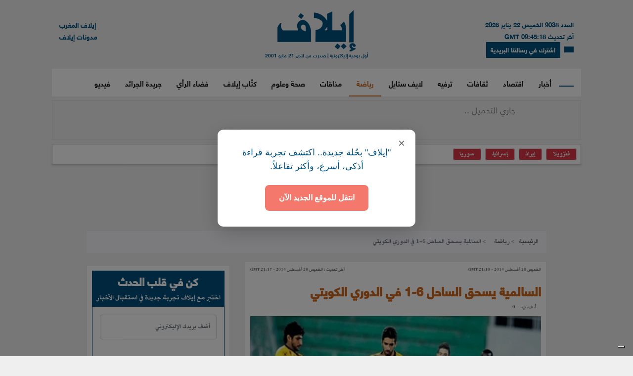

--- FILE ---
content_type: text/html; charset=UTF-8
request_url: https://elaph.com/Web/Sports/2014/8/935901.html
body_size: 15648
content:
<!DOCTYPE html><html lang="ar" class="no-js" dir="rtl"><head><META HTTP-EQUIV="PRAGMA" CONTENT="NO-CACHE"><META HTTP-EQUIV="Expires" CONTENT="-1"><meta charset="UTF-8"><meta name="viewport" content="width=device-width, initial-scale=1"><link rel="shortcut icon" type="image/x-icon" href="/favicon.ico" /><link rel="icon" href="/favicon.ico" type="image/x-icon" /><meta name="csrf-param" content="_csrf"><meta name="csrf-token" content="WGnHaTp1n1vqW6Ldx260Xaoql5HiIDH70JfuGXCbIVMpMJREdRCmMdk44JuEC85p6Bjn3JMYZYmEza8pL-pbCQ=="><title>السالمية يسحق الساحل 6-1 في الدوري الكويتي</title><meta name="robots" content="index, follow, noarchive, max-video-preview:3, max-image-preview:large, max-snippet:-1"><meta name="author" content="Elaph Publishing Limited"><meta name="description" content="حقق السالمية فوزا عريضا على الساحل 6-1 االخميس في افتتاح المرحلة الثانية من بطولة الكويت لكرة القدم."><meta name="theme-color" content="#01507F"><meta type="application/rss+xml" href="https://elaph.com/sitemaps/news.xml" title="Elaph : A la une" rel="alternate"><meta property="og:title" content="السالمية يسحق الساحل 6-1 في الدوري الكويتي"><meta property="og:url" content="https://elaph.com/Web/Sports/2014/8/935901.html"><meta property="og:locale" content="ar_AR"><meta property="og:site_name" content="Elaph - إيلاف"><meta property="og:description" content="حقق السالمية فوزا عريضا على الساحل 6-1 االخميس في افتتاح المرحلة الثانية من بطولة الكويت لكرة القدم."><meta property="og:type" content="article"><meta property="og:image" content="https://s1.elaph.com/static/resizer/1200/800/resources/images/Sports/2014/8/week4/760(1).jpg"><meta property="fb:page_id" content="121835074498090"><meta property="op:markup_version" content="v1.0"><meta property="fb:pages" content="320867624947043"><meta property="og:article:published_time" content="2014-08-28T20:10:00Z"><meta property="og:article:modified_time" content="2014-08-28T21:17:37Z"><meta property="article:section" content="رياضة"><meta name="twitter:card" content="summary_large_image"><meta name="twitter:site" content="@Elaph"><meta name="twitter:url" content="https://elaph.com/Web/Sports/2014/8/935901.html"><meta name="twitter:title" content="السالمية يسحق الساحل 6-1 في الدوري الكويتي"><meta name="twitter:description" content="حقق السالمية فوزا عريضا على الساحل 6-1 االخميس في افتتاح المرحلة الثانية من بطولة الكويت لكرة القدم."><meta name="twitter:image" content="https://s1.elaph.com/static/resizer/1200/800/resources/images/Sports/2014/8/week4/760(1).jpg"><meta name="smartbanner-title" content="Elaph إيلاف"><meta name="smartbanner-author" content="Elaph إيلاف"><meta name="smartbanner-price" content="FREE"><meta name="price-suffix-apple" content=" - On the App Store"><meta name="price-suffix-google" content=" - In Google Play"><meta name="smartbanner-icon-apple" content="https://is1-ssl.mzstatic.com/image/thumb/Purple128/v4/f7/3c/07/f73c0733-e79a-7cd5-7f90-b90bcea5e24e/AppIcon-1x_U007emarketing-85-220-8.png/180x0w.jpg"><meta name="icon-google" content="https://lh3.googleusercontent.com/TWnrkjh7Dx76VES9YwnIkW8v6mgD4cybjfwY3go9WvUVMZVnaESWPl2uFqVxXY3BYRhA=s180-rw"><meta name="button" content="INSTALL"><meta name="button-url-apple" content="https://itunes.apple.com/us/app/%D8%A5%D9%8A%D9%84%D8%A7%D9%81/id1429778560"><meta name="button-url-google" content="https://play.google.com/store/apps/details?id=com.elaph.sq"><meta name="enabled-platforms" content="android,ios"><meta name="apple-itunes-app" content="app-id=1429778560, app-argument=https://elaph.com/"><meta name="google-play-app" content="app-id=com.elaph.sq"><meta name="msapplication-TileImage" content="https://is1-ssl.mzstatic.com/image/thumb/Purple128/v4/f7/3c/07/f73c0733-e79a-7cd5-7f90-b90bcea5e24e/AppIcon-1x_U007emarketing-85-220-8.png/180x0w.jpg"><meta property="FriendlyURL" content="https://elaph.com/Web/Sports/2014/8/935901.html"><meta property="article:modified_time" content="2014-08-28T21:17:37Z"><meta property="og:updated_time" content="2014-08-28T21:17:37Z"><meta property="article:published_time" content="2014-08-28T20:10:00Z"><link href="/static/manifest.json" rel="manifest"><link href="https://s1.elaph.com/resources/ar/img/elaph_57.png" rel="apple-touch-icon"><link href="https://s1.elaph.com/resources/ar/img/elaph_72.png" rel="apple-touch-icon" sizes="72x72"><link href="https://s1.elaph.com/resources/ar/img/elaph_114.png" rel="apple-touch-icon" sizes="114x114"><link href="https://s1.elaph.com/resources/ar/img/elaph_144.png" rel="apple-touch-icon" sizes="144x144"><link href="https://elaph.com/Web/Sports/2014/8/935901.html" rel="canonical"><link href="https://elaph.com/amp/Web/Sports/2014/8/935901.html" rel="amphtml"><link href="https://s1.elaph.com/resources/ar/css/bootstrap.min.css" rel="stylesheet"><style type="text/css">@font-face {font-family:Almarai;font-style:normal;font-weight:300;src:url(/cf-fonts/s/almarai/5.0.11/arabic/300/normal.woff2);unicode-range:U+0600-06FF,U+0750-077F,U+0870-088E,U+0890-0891,U+0898-08E1,U+08E3-08FF,U+200C-200E,U+2010-2011,U+204F,U+2E41,U+FB50-FDFF,U+FE70-FE74,U+FE76-FEFC,U+0000-00FF,U+0131,U+0152-0153,U+02BB-02BC,U+02C6,U+02DA,U+02DC,U+0304,U+0308,U+0329,U+2000-206F,U+2074,U+20AC,U+2122,U+2191,U+2193,U+2212,U+2215,U+FEFF,U+FFFD;font-display:swap;}@font-face {font-family:Almarai;font-style:normal;font-weight:400;src:url(/cf-fonts/s/almarai/5.0.11/arabic/400/normal.woff2);unicode-range:U+0600-06FF,U+0750-077F,U+0870-088E,U+0890-0891,U+0898-08E1,U+08E3-08FF,U+200C-200E,U+2010-2011,U+204F,U+2E41,U+FB50-FDFF,U+FE70-FE74,U+FE76-FEFC,U+0000-00FF,U+0131,U+0152-0153,U+02BB-02BC,U+02C6,U+02DA,U+02DC,U+0304,U+0308,U+0329,U+2000-206F,U+2074,U+20AC,U+2122,U+2191,U+2193,U+2212,U+2215,U+FEFF,U+FFFD;font-display:swap;}@font-face {font-family:Almarai;font-style:normal;font-weight:700;src:url(/cf-fonts/s/almarai/5.0.11/arabic/700/normal.woff2);unicode-range:U+0600-06FF,U+0750-077F,U+0870-088E,U+0890-0891,U+0898-08E1,U+08E3-08FF,U+200C-200E,U+2010-2011,U+204F,U+2E41,U+FB50-FDFF,U+FE70-FE74,U+FE76-FEFC,U+0000-00FF,U+0131,U+0152-0153,U+02BB-02BC,U+02C6,U+02DA,U+02DC,U+0304,U+0308,U+0329,U+2000-206F,U+2074,U+20AC,U+2122,U+2191,U+2193,U+2212,U+2215,U+FEFF,U+FFFD;font-display:swap;}@font-face {font-family:Almarai;font-style:normal;font-weight:800;src:url(/cf-fonts/s/almarai/5.0.11/arabic/800/normal.woff2);unicode-range:U+0600-06FF,U+0750-077F,U+0870-088E,U+0890-0891,U+0898-08E1,U+08E3-08FF,U+200C-200E,U+2010-2011,U+204F,U+2E41,U+FB50-FDFF,U+FE70-FE74,U+FE76-FEFC,U+0000-00FF,U+0131,U+0152-0153,U+02BB-02BC,U+02C6,U+02DA,U+02DC,U+0304,U+0308,U+0329,U+2000-206F,U+2074,U+20AC,U+2122,U+2191,U+2193,U+2212,U+2215,U+FEFF,U+FFFD;font-display:swap;}</style><link href="https://s1.elaph.com/resources/ar/css/owl.carousel.min.css" rel="stylesheet"><link href="https://s1.elaph.com/resources/ar/css/animate.min.css" rel="stylesheet"><link href="https://s1.elaph.com/resources/ar/css/fontawesome-all.min.css" rel="stylesheet"><link href="https://s1.elaph.com/resources/ar/css/themify-icons.css" rel="stylesheet"><link href="https://s1.elaph.com/resources/ar/css/meanmenu.css?v2=116" rel="stylesheet"><link href="https://s1.elaph.com/resources/ar/css/1.6.8/style.css?12.35" rel="stylesheet"><script type="application/ld+json"> { "@context": "https://schema.org", "@type": "WebSite", "url": "https://elaph.com/", "potentialAction": { "@type": "SearchAction", "target": "https://elaph.com/search/?q={search_term_string}", "query-input": "required name=search_term_string" } } </script><script type="application/ld+json"> { "@context": "https://schema.org", "@type": "Organization", "url": "https://elaph.com/", "logo": "https://s1.elaph.com/resources/imgs/elaph_logo.png" } </script><script async src="https://www.googletagmanager.com/gtag/js?id=G-WB25VM9EDD" type="0b8ae563eb3e09b16199ec0f-text/javascript"></script><script type="0b8ae563eb3e09b16199ec0f-text/javascript"> window.dataLayer = window.dataLayer || []; function gtag(){dataLayer.push(arguments);} gtag('js', new Date()); gtag('config', 'G-WB25VM9EDD'); </script><script async src="https://cdn.onesignal.com/sdks/OneSignalSDK.js" type="0b8ae563eb3e09b16199ec0f-text/javascript"></script><script type="0b8ae563eb3e09b16199ec0f-text/javascript"> window.OneSignal = window.OneSignal || []; OneSignal.push(function() { OneSignal.init({ appId: "73bfda9e-8fec-45c6-bfb4-b991e422c4e1", safari_web_id: "web.onesignal.auto.5e2915a8-1095-4900-b2af-7b25bf2970dd", notifyButton: { enable: true, }, promptOptions: { slidedown: { prompts: [{ type: "push", autoPrompt: true, text: { actionMessage: "أترغب في تفعيل الإشعارات؟", acceptButton: "إشترك", cancelButton: "لاشكراً" }, delay: { pageViews: 1, timeDelay: 20 } }] } } }); }); </script><script type="0b8ae563eb3e09b16199ec0f-text/javascript"> ! function(f, b, e, v, n, t, s) { if (f.fbq) return; n = f.fbq = function() { n.callMethod ? n.callMethod.apply(n, arguments) : n.queue.push(arguments) }; if (!f._fbq) f._fbq = n; n.push = n; n.loaded = !0; n.version = '2.0'; n.queue = []; t = b.createElement(e); t.async = !0; t.src = v; s = b.getElementsByTagName(e)[0]; s.parentNode.insertBefore(t, s) }(window, document, 'script', 'https://connect.facebook.net/en_US/fbevents.js'); fbq('init', '269125013902815'); fbq('track', 'PageView'); </script><noscript><img height="1" width="1" style="display:none" src="https://www.facebook.com/tr?id=269125013902815&ev=PageView&noscript=1" /></noscript><script src="https://increaserev.com/ads/ob/tage/aaw.elaph.js" async type="0b8ae563eb3e09b16199ec0f-text/javascript"></script><script data-cfasync="false" src="https://increaserev.com/ads/ob/tage/inter/elaphinter.js" async></script><script type="0b8ae563eb3e09b16199ec0f-text/javascript" src="https://embeds.iubenda.com/widgets/5f4999c1-f013-4e2a-a610-22c0118e0b84.js"></script><script async type="0b8ae563eb3e09b16199ec0f-application/javascript" src="https://news.google.com/swg/js/v1/swg-basic.js"></script><script type="0b8ae563eb3e09b16199ec0f-text/javascript"> (self.SWG_BASIC = self.SWG_BASIC || []).push( basicSubscriptions => { basicSubscriptions.init({ type: "NewsArticle", isPartOfType: ["Product"], isPartOfProductId: "CAowz4ySCw:openaccess", clientOptions: { theme: "light", lang: "ar" }, }); }); </script><script type="0b8ae563eb3e09b16199ec0f-text/javascript">(function(w,d,s,l,i){w[l]=w[l]||[];w[l].push({'gtm.start': new Date().getTime(),event:'gtm.js'});var f=d.getElementsByTagName(s)[0], j=d.createElement(s),dl=l!='dataLayer'?'&l='+l:'';j.async=true;j.src= 'https://www.googletagmanager.com/gtm.js?id='+i+dl;f.parentNode.insertBefore(j,f); })(window,document,'script','dataLayer','GTM-68KF');</script></head><body><noscript><iframe src="https://www.googletagmanager.com/ns.html?id=GTM-68KF" height="0" width="0" style="display:none;visibility:hidden"></iframe></noscript><header class="container header"><div class="header__middle pt-20"><div class="container"><div class="row"><div class="col-lg-4 col-2 d-none d-lg-block"><div class="text-right mt-17" style="font-size: 13px; color: #01507f;"><ul style="line-height: initial;"><li>العدد 9038 الخميس 22 يناير 2026</li><li> آخر تحديث 09:45:18 GMT</li></ul><a href="#" data-toggle="modal" data-target="#search-modal" class="actionhead mobileserchlk ml-2"><i class="fas fa-search"></i></a><a href="https://elaph.com/newsletter-subscription.html" class="actionhead mobileserchlk ml-2"> اشترك في رسالتنا البريدية</a><a href="/saved-articles.html" title="مقالتي المحفوظة" class="mobileserchlk mx-2"><i class="fa fa-heart text-red"></i></a></div></div><div class="col-lg-4 col-12"><div class="header__logo text-center mb-20"><a title="الرئيسية" href="https://elaph.com"><img alt="إيلاف" src="https://s1.elaph.com/resources/imgs/elaph_logo.png" /><span style="font-size: 10px;display: block;color: #01507f;">أول يومية إليكترونية | صدرت من لندن 21 مايو 2001</span></a></div></div><div class="col-lg-4 col-2 d-none d-lg-block"><div class="f-left text-left mt-17"><ul><li> <a href="https://elaphmorocco.com/" target="_blank">إيلاف المغرب</a> </li><li> <a href="http://elaphblogs.com/" target="_blank">مدونات إيلاف</a> </li></ul></div></div></div></div></div><div class="header__menu-area" id="menuheader"><div class="container"><div class="row"><div class="col-xl-12"><div class="logostickymobile"><a title="الرئيسية" href="https://elaph.com"><img alt="إيلاف" src="https://s1.elaph.com/resources/imgs/elaph_logo.png" width="90px" /></a></div><div class="header__menu header__menu-black f-right"><nav id="mobile-menu"><ul><li><a title="الرئيسية" href="https://elaph.com" class="politics active"><i class="fas fa-home"></i></a></li><li class="politics"><a title="أخبار" href="https://elaph.com/news.html" class="politics "> أخبار </a><ul class="submenu"><li><a title="خليجية" href="https://elaph.com/news/gulf.html">خليجية</a></li><li><a title="عربية" href="https://elaph.com/news/arab.html">عربية</a></li><li><a title="دولية" href="https://elaph.com/news/world.html">دولية</a></li><li><a title="وجوه" href="https://elaph.com/news/faces.html">وجوه</a></li><li><a title="وجوه" href="https://elaph.com/tag/backpage.html">الأخيرة</a></li></ul></li><li class="business"><a href="https://elaph.com/economics.html" class="business " title="اقتصاد">اقتصاد</a><ul class="submenu"><li><a title="نفط وطاقة" href="https://elaph.com/economics/oil_gas.html">نفط وطاقة</a></li><li><a title="قطاعات" href="https://elaph.com/economics/construction_realstate.html">قطاعات</a></li><li><a title="مال وأعمال" href="https://elaph.com/economics/businessandfinance.html">مال وأعمال</a></li><li><a title="اقتصاد" href="https://elaph.com/tag/ecomonics.html">اقتصاد </a></li><li><a title="شركات" href="https://elaph.com/tag/companies.html">شركات </a></li><li><a title="تكنولوجيا" href="https://elaph.com/tag/technology.html">تكنولوجيا </a></li><li><a title="بيئة" href="https://elaph.com/tag/environment.html">بيئة </a></li></ul></li><li class="culture"><a href="https://elaph.com/culture.html" class="culture " title="ثقافات">ثقافات</a><ul class="submenu"><li><a title="إبداع" href="https://elaph.com/culture/creativity.html">إبداع</a></li><li><a title="أضواء" href="https://elaph.com/culture/Readings.html">أضواء </a></li><li><a title="أخبار الأدب والفن" href="https://elaph.com/culture/literature.html">أخبار الأدب والفن</a></li><li><a title="خالد منذ أربعة قرون" href="https://elaph.com/culture/shakespeare.html">خالد منذ أربعة قرون</a></li><li><a title="انطولوجيا إيلاف الشعرية" href="https://elaph.com/tag/elaph-poetic-anthology.html">انطولوجيا إيلاف الشعرية</a></li></ul></li><li class="entertainment"><a href="https://elaph.com/entertainment.html" class="entertainment " title="ترفيه">ترفيه</a><ul class="submenu"><li><a title="نجوم" href="https://elaph.com/entertainment/stars.html">نجوم</a></li><li><a title="سينما" href="https://elaph.com/entertainment/cinema.html">سينما </a></li><li><a title="راديو وتلفزيون" href="https://elaph.com/entertainment/tv_radio.html">راديو وتلفزيون</a></li><li><a title="غناء" href="https://elaph.com/entertainment/music.html">غناء</a></li><li><a title="مجتمع فني" href="https://elaph.com/entertainment/society.html">مجتمع فني</a></li><li><a title="كلام في الفن" href="https://elaph.com/entertainment/points_of_view.html">كلام في الفن</a></li><li><a title="مختارات" href="https://elaph.com/entertainment/editors_choice.html">مختارات</a></li></ul></li><li class="lifestyle"><a href="https://elaph.com/lifestyle.html" class="lifestyle " title="لايف ستايل">لايف ستايل</a><ul class="submenu"><li><a title="موضة وأزياء" href="https://elaph.com/lifestyle/fashion.html">موضة وأزياء</a></li><li><a title="سيارات" href="https://elaph.com/lifestyle/motors.html">سيارات</a></li><li><a title="مشاهير" href="https://elaph.com/lifestyle/celebrities_redcarpet.html">مشاهير</a></li><li><a title="سفر" href="https://elaph.com/lifestyle/travel.html">سفر</a></li><li><a title="ساعات" href="https://elaph.com/tag/watches.html">ساعات</a></li></ul></li><li class="sports"><a href="https://elaph.com/sports.html" class="sports active" title="رياضة">رياضة</a><ul class="submenu"><li><a title="كرة قدم" href="https://elaph.com/sports/football.html">كرة قدم</a></li><li><a title="تنس" href="https://elaph.com/sports/tennis.html">تنس </a></li><li><a title="كرة سلة" href="https://elaph.com/sports/basketball.html">كرة سلة</a></li><li><a title="العاب قوى" href="https://elaph.com/sports/athletics.html">العاب قوى</a></li><li><a title="رياضات أخرى" href="https://elaph.com/sports/othersports.html">رياضات أخرى</a></li><li><a title="رياضات ميكانيكية" href="https://elaph.com/sports/motorsports.html">رياضات ميكانيكية</a></li><li><a title="محطات رياضية" href="https://elaph.com/tag/sports-columns.html">محطات رياضية</a></li></ul></li><li class="food"><a href="https://elaph.com/food.html" class="food " title="مذاقات">مذاقات</a><ul class="submenu"><li><a title="طبق اليوم" href="https://elaph.com/food/food_Meal_planner.html">طبق اليوم</a></li><li><a title="أذواق" href="https://elaph.com/food/food_Travel.html">أذواق </a></li><li><a title="لمحات" href="https://elaph.com/food/food_Food_Moments.html">لمحات</a></li><li><a title="حلا" href="https://elaph.com/food/food_Sweetoftheweek.html">حلا</a></li><li><a title="قضايا" href="https://elaph.com/food/food_Feature_Story.html">قضايا</a></li><li><a title="إتقان" href="https://elaph.com/food/food_Lifestyle.html">إتقان</a></li><li><a title="أدوات" href="https://elaph.com/food/food_Gadgets.html">أدوات</a></li><li><a title="بريد" href="https://elaph.com/food/food_Letterbox.html">بريد</a></li></ul></li><li class="health-science"><a class="health-science " href="https://elaph.com/health-science.html" title="صحة وعلوم">صحة وعلوم</a></li><li class="politics"><a class="politics " href="https://elaph.com/ElaphWriter.html" title="كتَّاب إيلاف">كتَّاب إيلاف</a></li><li class="politics"><a class="politics " href="https://elaph.com/opinion.html" title="فضاء الرأي">فضاء الرأي</a></li><li class="politics"><a class="politics " href="https://elaph.com/newspapers.html" title="جريدة الجرائد">جريدة الجرائد</a></li><li class="politics"><a href="https://elaph.com/videos.html" class="politics " title="فيديو">فيديو</a><ul class="submenu"><li><a title="ترفيه" href="https://elaph.com/videos/entertainment.html">ترفيه</a></li><li><a title="نيوميديا" href="https://elaph.com/videos/newmedia.html">نيوميديا</a></li><li><a title="لايف ستايل" href="https://elaph.com/videos/lifestyle.html">لايف ستايل</a></li></ul></li></ul></nav></div><div class="mobile-menu black-icon d-lg-none d-block"><div class="header__right-icon header__icon-black f-left text-left mt-17"><a href="#" data-toggle="modal" data-target="#search-modal" class="float-left mobileserchlk"><i class="fas fa-search"></i></a><a href="https://elaph.com/newsletter-subscription.html" target="_blank" class="float-left mobileserchlk"> <i class="fas fa-mail"></i></a><a title="مقالتي المحفوظة" href="/saved-articles.html" class="float-left mobileserchlk"><i class="fa fa-heart text-red"></i></a></div></div></div></div></div></div><div class="modal fade" id="search-modal" tabindex="-1" role="dialog" aria-hidden="true"><div class="modal-dialog" role="document"><div class="modal-content"><form method="get" action="/search/"><input type="text" name="q" placeholder="البحث.." required><button><i class="fa fa-search"></i></button></form></div></div></div></header><section class="breaking py-2"><div class="container"><div class="row"><div class="col-12"><div class="breaking__wrapper" style="height: 80px;"><div class="breaking__ticker-active_load" style="display:block"><span><img alt="loader" src="https://s1.elaph.com/resources/ar/img/loader2.gif" /></span></div><ul class="breaking__ticker-active owl-carousel" style="display:none"><li class=""><a title="متى "فرقع" الفشار للمرة الأولى؟" href="/Web/News/2026/01/1586518.html"> متى "فرقع" الفشار للمرة الأولى؟ </a></li><li class=""><a title="ماذا نعرف عن "مجلس السلام" الذي سيعلنه ترامب رسميا اليوم في دافوس؟ " href="/Web/News/2026/01/1586511.html"> ماذا نعرف عن "مجلس السلام" الذي سيعلنه ترامب رسميا اليوم في دافوس؟ </a></li><li class=""><a title="ترامب وأردوغان.. سيناريو أيزنهاور وعبد الناصر؟" href="/Web/News/2026/01/1586498.html"> ترامب وأردوغان.. سيناريو أيزنهاور وعبد الناصر؟ </a></li><li class=""><a title="الولايات المتحدة تبدأ بنقل سجناء تنظيم الدولة الإسلامية من سوريا إلى العراق" href="/Web/News/2026/01/1586510.html"> الولايات المتحدة تبدأ بنقل سجناء تنظيم الدولة الإسلامية من سوريا إلى العراق </a></li><li class=""><a title=""ضرر كارثي".. مجلس اللوردات البريطاني يقر حظر وسائل التواصل الاجتماعي لمن هم دون 16 عاماً" href="/Web/News/2026/01/1586512.html"> "ضرر كارثي".. مجلس اللوردات البريطاني يقر حظر وسائل التواصل الاجتماعي لمن هم دون 16 عاماً </a></li><li class=""><a title="إسرائيل تؤجل هدم ملعب كرة قدم للأطفال الفلسطينيين بعد حملة دولية" href="/Web/News/2026/01/1586509.html"> إسرائيل تؤجل هدم ملعب كرة قدم للأطفال الفلسطينيين بعد حملة دولية </a></li><li class=""><a title="أنا سامي.. جنودهم اغتصبوني جماعياً ونزفت لمدة 3 أسابيع" href="/Web/News/2026/01/1586494.html"> أنا سامي.. جنودهم اغتصبوني جماعياً ونزفت لمدة 3 أسابيع </a></li><li class=""><a title="ملايين الدولارات وعروض كاملة العدد لبيع "النهايات السعيدة" في تايلاند" href="/Web/Entertainment/2026/01/1586472.html"> ملايين الدولارات وعروض كاملة العدد لبيع "النهايات السعيدة" في تايلاند </a></li><li class=""><a title=""صلاحيتكم انتهت"... هل طوت واشنطن صفحة الأكراد لصالح دمشق؟" href="/Web/News/2026/01/1586471.html"> "صلاحيتكم انتهت"... هل طوت واشنطن صفحة الأكراد لصالح دمشق؟ </a></li><li class=""><a title="مخرجة فيلم "صوت هند رجب": العمل كان طريقة لـ"عدم الشعور بالعجز"" href="/Web/Entertainment/2026/01/1586469.html"> مخرجة فيلم "صوت هند رجب": العمل كان طريقة لـ"عدم الشعور بالعجز" </a></li></ul></div></div><div class="col-12"><div class="hasthags my-2 p-2"><a class="ml-2 bg-danger text-white" href="/tag/venezuela.html" title=" فنزويلا"> فنزويلا</a><a class="ml-2 bg-danger text-white" href="/tag/iran.html" title="إيران">إيران</a><a class="ml-2 bg-danger text-white" href="/tag/israel.html" title="إسرائيل">إسرائيل</a><a class="ml-2 bg-danger text-white" href="/tag/syria.html" title="سوريا">سوريا</a></div></div></div></div></section><div class="banner sticky my-3"><div data-aaad='true' style="text-align:center; margin-left:auto; margin-right:auto;" data-aa-adunit='/21722279357/160x600_Sticky_OB_elaph'></div></div><div class="banner sticky-r my-3"><div data-aaad='true' style="text-align:center; margin-left:auto; margin-right:auto;" data-aa-adunit='/21722279357/160x600_RH_Sticky_OB_elaph'></div></div><div class="btm_ad_mob_fixed"><div data-aaad='true' style="text-align:center; margin-left:auto; margin-right:auto;" data-aa-adunit='/21722279357/120x600_Sticky_OB_elaph_M'></div></div><section><div class="container"><div class="row"><div class="col-lg-12 text-center mb-2"><div data-aaad='true' style="text-align:center; margin-left:auto; margin-right:auto;height:100px;" data-aa-adunit='/21722279357/970x90_atf_ob_elaph'></div></div></div></div></section><main><script type="application/ld+json"> { "@context": "https://schema.org", "@type": "NewsArticle", "inLanguage": "ar-AR", "articleSection": "رياضة", "mainEntityOfPage": { "@type": "WebPage", "@id": "https://elaph.com/Web/Sports/2014/8/935901.html" }, "headline": "السالمية يسحق الساحل 6-1 في الدوري الكويتي", "image": { "@type": "ImageObject", "url": "https://s1.elaph.com/static/resizer/1200/800/resources/images/Sports/2014/8/week4/760(1).jpg", "width": 1200, "height": 800 }, "dateCreated": "2014-08-28T20:10:00+0000", "datePublished": "2014-08-28T20:10:00+0000", "dateModified": "1970-01-01T00:00:00+0000", "description": "حقق السالمية فوزا عريضا على الساحل 6-1 االخميس في افتتاح المرحلة الثانية من بطولة الكويت لكرة القدم.", "keywords": "الدوري الكويتي", "url": "https://elaph.com/Web/Sports/2014/8/935901.html", "isAccessibleForFree": true, "articleBody": "حقق السالمية فوزا عريضا على الساحل 6-1 االخميس في افتتاح المرحلة الثانية من بطولة الكويت لكرة القدم.&\n&\nوسجل جمعة سعيد (10) ونايف زويد (16) والعاجي ابراهيما كيتا (36) والاردني عدي الصيفي (53 و80) وحمد العنزي (77) اهداف السالمية حامل اللقب 4 مرات، ومحمد العنزي (90+1) هدف الساحل.\n&\nوبات للسالمية 3 نقاط في المركز الثالث موقتا، فيما تجمد رصيد الساحل عند نقطة واحدة في المركز العاشر.\n&\nوفاز النصر على التضامن 2-1.\n&\nوسجل البرازيلي جونيور جونينيو (23) واحمد عجب (90+7) هدفي النصر، والبرازيلي الاخر الياس دي اوليفيرا (77) هدف التضامن.\n&\nورفع النصر رصيده الى 4 نقاط في المركز الثاني فيما بقي التضامن بلا رصيد في المركز الثاني عشر.\n&\nوفاز الشباب على الفحيحيل 3-2.\n&\nوبات للشباب اربع نقاط في المركز الاول موقتا، فيما بقي الفحيحيل بلا رصيد في المركز الرابع عشر الاخير.\n&\nويلتقي غدا الجمعة العربي مع خيطان، واليرموك مع الصليبخات، وبعد غد السبت الكويت مع الجهراء، والقادسية مع كاظمة.\n&\n\n\n- ترتيب فرق الصدارة:\n&\n1-الشباب & & &4 نقاط من مباراتين\n&\n2-النصر & & & 4 من 2\n&\n3-السالمية & &3 من 2\n&\n4-القادسية & &3 من 1\n&\n5-الكويت & & &3 من 1\n&\nالعربي & & & &3 من 1", "author": { "@type": "Person", "name": "أ. ف. ب.", "url": "https://elaph.com/" }, "publisher": { "@type": "Organization", "name": "إيلاف", "url": "https://elaph.com/", "sameAs": [ "https://www.threads.net/@elaph_news", "https://www.facebook.com/elaph.official", "https://twitter.com/elaph", "https://www.youtube.com/elaphvideo", "https://t.me/ElaphArabic", "https://www.instagram.com/elaph_news/" ], "logo": { "@type": "ImageObject", "url": "https://s1.elaph.com/resources/imgs/elaph_logo.png", "width": 393, "height": 55 } }, "copyrightHolder": { "@type": "Organization", "name": "إيلاف", "url": "https://elaph.com/" }}</script><section class="post-details-area pt-10 pb-30"><div class="container"><div class="row"><div class="col-lg-12"><nav aria-label="breadcrumb"><ol class="breadcrumb"><li class="breadcrumb-item"><a href="https://elaph.com">الرئيسية</a></li><li class="breadcrumb-item " aria-current="page"><a href="https://elaph.com/sports.html"> رياضة</a></li><li class="breadcrumb-item active"> السالمية يسحق الساحل 6-1 في الدوري الكويتي</li></ol></nav></div><div class="col-lg-8 mt-3"><article id="post-935901"><div class="post-details" data-id="935901" data-year="2014"><div class="row"><ul class="article_time col-12"><li class="text-right float-right"><i class="fas fa-clock"></i><span class="timestampUpdatedright"><time class="op-published" datetime="2014-08-28 21:10:00" datetime="2014-08-28T21:10:00+0000"> الخميس 28 أغسطس 2014 - 21:10 GMT </time></span></li><li class="text-left float-left"><i class="fas fa-clock"></i><span><b> آخر تحديث : </b></span><span><time class="op-modified" datetime="2014-08-28 21:17:37" datetime="2014-08-28T21:17:37+0000"> الخميس 28 أغسطس 2014 - 21:17 GMT </time></span></li></ul></div><h5 class="details-title-upper my-3"></h5><meta content="السالمية يسحق الساحل 6-1 في الدوري الكويتي"><h1 class="Sports title-headline-post" data-title="السالمية يسحق الساحل 6-1 في الدوري الكويتي" class="details-title Sports mb-15"> السالمية يسحق الساحل 6-1 في الدوري الكويتي </h1><div class="postbox__text-meta pb-10"><ul class="col-12 pr-0"><li><div><span class="author"> أ. ف. ب. </span></div></li><li><i class="far fa-comment"></i> <span class="total-comments">0</span></li></ul></div><div id="carouselExampleCaptions" class="carousel slide" data-ride="carousel"><div class="carousel-inner"><div class="carousel-item active"><img src="https://s1.elaph.com/resources/images/Sports/2014/8/week4/760(1).jpg" class="d-block w-100" alt="-"><div class="caption carousel-caption d-none d-md-block"><h5>-</h5></div></div><div class="carousel-item"><img src="https://s1.elaph.com/resources/images/Sports/2014/8/week4/760.jpg" class="d-block w-100" alt="السالمية يسحق الساحل "><div class="caption carousel-caption d-none d-md-block"><h5>السالمية يسحق الساحل </h5></div></div></div><a class="carousel-control-prev" href="#carouselExampleCaptions" role="button" data-slide="prev"><span class="carousel-control-prev-icon" aria-hidden="true"></span><span class="sr-only">Previous</span></a><a class="carousel-control-next" href="#carouselExampleCaptions" role="button" data-slide="next"><span class="carousel-control-next-icon" aria-hidden="true"></span><span class="sr-only">Next</span></a></div><div class="share-post-link mb-10"><div style="float:right;"><div class="sharethis-inline-share-buttons"></div><a href="javascript:void(0)" class="favorits" id="favorit" data-id="935901" data-url="https://elaph.com/Web/Sports/2014/8/935901.html" data-author="أ. ف. ب." data-img="https://s1.elaph.com/resources/images/Sports/2014/8/week4/760(1).jpg" data-title="السالمية يسحق الساحل 6-1 في الدوري الكويتي" data-date="2014-08-28 21:10:00"><i class="fa fa-heart text-red"></i></a></div><div class="font-manage float-left"><a href="javascript:void(0);" title="" class="a-pluse">+A</a><a href="javascript:void(0);" title="" class="a-minus">-A</a></div></div><div class="post-content pt-10"><div id="articlebody"><p><div style="text-align: justify;"><strong>حقق السالمية فوزا عريضا على الساحل 6-1 االخميس في افتتاح المرحلة الثانية من بطولة الكويت لكرة القدم.&</strong></div><div style="text-align: justify;">&</div><div style="text-align: justify;">وسجل جمعة سعيد (10) ونايف زويد (16) والعاجي ابراهيما كيتا (36) والاردني عدي الصيفي (53 و80) وحمد العنزي (77) اهداف السالمية حامل اللقب 4 مرات، ومحمد العنزي (90+1) هدف الساحل.</div><div style="text-align: justify;">&</div><div style="text-align: justify;">وبات للسالمية 3 نقاط في المركز الثالث موقتا، فيما تجمد رصيد الساحل عند نقطة واحدة في المركز العاشر.</div><div style="text-align: justify;">&</div><div style="text-align: justify;">وفاز النصر على التضامن 2-1.</div><div style="text-align: justify;">&</div><div style="text-align: justify;">وسجل البرازيلي جونيور جونينيو (23) واحمد عجب (90+7) هدفي النصر، والبرازيلي الاخر الياس دي اوليفيرا (77) هدف التضامن.</div><div style="text-align: justify;">&</div><div style="text-align: justify;">ورفع النصر رصيده الى 4 نقاط في المركز الثاني فيما بقي التضامن بلا رصيد في المركز الثاني عشر.</div><div style="text-align: justify;">&</div><div style="text-align: justify;">وفاز الشباب على الفحيحيل 3-2.</div><div style="text-align: justify;">&</div><div style="text-align: justify;">وبات للشباب اربع نقاط في المركز الاول موقتا، فيما بقي الفحيحيل بلا رصيد في المركز الرابع عشر الاخير.</div><div style="text-align: justify;">&</div><div style="text-align: justify;">ويلتقي غدا الجمعة العربي مع خيطان، واليرموك مع الصليبخات، وبعد غد السبت الكويت مع الجهراء، والقادسية مع كاظمة.</div><div style="text-align: justify;">&</div><div style="text-align: justify;"><span style="color: rgb(255, 0, 0);"><strong><br /></strong></span></div><div style="text-align: justify;"><span style="color: rgb(255, 0, 0);"><strong>- ترتيب فرق الصدارة:</strong></span></div><div style="text-align: justify;">&</div><div style="text-align: justify;">1-الشباب & & &4 نقاط من مباراتين</div><div style="text-align: justify;">&</div><div style="text-align: justify;">2-النصر & & & 4 من 2</div><div style="text-align: justify;">&</div><div style="text-align: justify;">3-السالمية & &3 من 2</div><div style="text-align: justify;">&</div><div style="text-align: justify;">4-القادسية & &3 من 1</div><div style="text-align: justify;">&</div><div style="text-align: justify;">5-الكويت & & &3 من 1</div><div style="text-align: justify;">&</div><div style="text-align: justify;">العربي & & & &3 من 1</div></p></div></div><div class="content__tags mt-30"><span>كلمات مفتاحية :</span><span class="content__tags-list"><a href="/search/?q=الدوري+الكويتي">الدوري الكويتي</a></span></div><div class="article__social-wrapper"><div class="article__google-news left mx-auto p-3"><a href="https://news.google.com/publications/CAAqIggKIhxDQklTRHdnTWFnc0tDV1ZzWVhCb0xtTnZiU2dBUAE?hl=ar&gl=SA&ceid=SA:ar" target="_blank" rel="nofollow noopener"><span>إيلاف في</span><img src="https://s1.elaph.com/resources/ar/img/googlenews.svg" alt="Elaph on googlenews" style="vertical-align: middle; width: 120px"></a></div><div class="article__google-news left mx-auto p-3"><a href="https://whatsapp.com/channel/0029VaRhHJKBadmjg5QcV40Y" target="_blank" rel="nofollow noopener"><span>إيلاف على واتساب </span><img src="https://s1.elaph.com/resources/ar/img/whatsapp.png" alt="Elaph on googlenews" style="vertical-align: middle; width: 30px"></a></div></div><br /><div class="post-comments mt-30"><div class="section-title mb-30"><h2><span>التعليقات</span></h2><div class="text-danger">جميع التعليقات المنشورة تعبر عن رأي كتّابها ولا تعبر بالضرورة عن رأي إيلاف</div></div><div class="latest-comments"></div><div class="text-center"><a href="javascript:void(0);" class="btn" id="loadmore" data-id="935901" data-count="1" data-page="0"><i class="fa fa-chevron-down"></i> أظهر التعليقات</a></div></div><div class="post-comments-form mt-40 mb-40"><div class="section-title mb-30"><h2><span>أضف تعليقك</span></h2></div><label class="alert alert-success text-center textStatus hide"></label><form id="comment-form" method="post"><div class="row"><div class="col-xl-6"><input type="text" placeholder="الإسم" id="AuteurName" name="AuteurName" aria-required="true" class="form-control" /></div><div class="col-xl-6"><input type="text" placeholder="البريد الألكتروني" id="Email" name="Email" aria-required="true" class="form-control" /></div><div class="col-xl-12"><input type="text" placeholder="عنوان التعليق" id="Subject" name="Subject" aria-required="true" class="form-control" /></div><div class="col-xl-12"><textarea placeholder="تعليق" id="Comments" name="Comments" aria-required="true" class="form-control"></textarea><input type="hidden" id="ElaphArticleId" name="ElaphArticleId" value="935901" /></div><div class="col-xl-12"><div id="recaptcha" class="g-recaptcha" data-sitekey="6LfcG2QUAAAAAD25c7tEE6kODY9lXixSdYt9yNj0"></div><span class="msg-error error"></span></div><div class="col-xl-12 my-3"><input type="checkbox" id="agree" name="agree" aria-required="true" /><label class="custom-control-label text-right"> اُوافق على <a target="_blank" href="https://elaph.com//terms.html">شروط الإستخدام</a> </label></div><div class="col-xl-12"><input type="submit" id="comment-button" class="btn brand-btn" value="أرسل التعليق" /></div><div class="col-xl-12"> شروط النشر: <span class="lbl3">عدم الإساءة للكاتب أو للأشخاص أو للمقدسات أو مهاجمة الأديان أو الذات الالهية. والابتعاد عن التحريض الطائفي والعنصري والشتائم. </span><br></div></div></form></div></div></article></div><div class="col-xl-4 col-lg-4 sidebare mt-3"><div class="text-center mb-2"><div data-aaad='true' style="text-align:center; margin-left:auto; margin-right:auto;" data-aa-adunit='/21722279357/300x600_OB_elaph'></div></div><div class="widget widget-border mb-3"><style> .border-primary{ border:1px solid #014f7d !important; } </style><div class="subscribe-area mb-3 border border-primary"><div class="container text-center" style="background-color: #014f7d;padding:5px"><h4 class="text-white">كن في قلب الحدث</h4><h7 class="text-white">اختبر مع إيلاف تجربة جديدة في استقبال الأخبار</h4></div><div class="container mt-3 newsletter-subscribe-form" style="background-color:white"><form id="subscribe-popup-form" action="/subscribe.html" method="post"><div class="row"><div class="form-group col-lg-12 mb-3"><input class="form-control" style="height:calc(3rem + 2px) !important" type="email" name="email" id="email" required placeholder="أضف بريدك الإليكتروني"><input type="hidden" name="zone" id="zone" value="3" /></div><div class="form-floating mb-3"><div class="form-floating mb-12"><div id="recaptcha" class="g-recaptcha" data-sitekey="6LfPJDUnAAAAAEKVXcR9rQvkXZqi3_YswRxPMpp0" data-callback="correctCaptcha" ></div><input type="hidden" id="cptch" /><span class="msg-error error"></span></div></div></div><button class="btn btn-sm btn-primary" type="submit" id="subcriben"> إشترك اليوم </button><span class="alreadyexist error"></span></form><div class="mb-3" id="data-msg" style="font-size:13px">انضم الأن إلى نشرتنا البريدية</div></div></div><script type="0b8ae563eb3e09b16199ec0f-text/javascript"> var correctCaptcha = function(response) { $("#cptch").val(response); }; </script></div><div class="widget widget-border mb-3"><div class="twitter-container" dir="rtl"><div class="twitter-content"><div class="imageCont" style="background:url(https://cdn.cms-twdigitalassets.com/content/dam/about-twitter/x/brand-toolkit/logo-black.png.twimg.2560.png) no-repeat center / contain;padding-top:5%;margine:20px;display:block;cursor:pointer;"></div><span><strong>قراؤنا من مستخدمي منصة X <br>يمكنكم الآن متابعة آخر الأخبار مجاناً من خلال حسابنا على منصة X<br><a href="https://ela.ph/b7d" data-id="77" target="_blank">إضغط هنا للإشتراك</a> <br></strong></span></div></div></div><div id="olympics" rel=""></div><div class="widget widget-border mb-40"><h3 class="widget-title">الأكثر قراءة</h3><div class="post__small mb-30"><div class="post__small-thumb f-right"><a href="/Web/Sports/2026/01/1586272.html"><img src="https://s1.elaph.com/static/resizer/293/195/resources/images/Sports/2026/01/week4/6d040cb409859f0bbad3ab0121b44287.jpg" alt="نظرية المؤامرة.. هل تعمد ابراهيم دياز إهدار ركلة الجزاء؟ (فيديو)"></a></div><div class="post__small-text fix pr-10"><h4 class="title-13 pr-0 mt-0"><a href="/Web/Sports/2026/01/1586272.html">نظرية المؤامرة.. هل تعمد ابراهيم دياز إهدار ركلة الجزاء؟ (فيديو)</a></h4><div style="font-size:12px;"><i class="far fa-user-circle"></i><span class="author"> فريق التحرير- إيلاف </span></div><div class="post__small-text-meta"><ul><li class="m-0 float-right"><span class="sm-cat badge badge-dark m-1"><a href="/tag/morocco.html">المغرب</a></span><span class="sm-cat badge badge-dark m-1"><a href="/tag/football.html">كرة قدم</a></span><span class="sm-cat badge badge-dark m-1"><a href="/tag/africa-cup-of-nations-2025.html">كأس أمم أفريقيا 2025</a></span></li></ul><ul><li class="mx-2 float-right"><i class="fas fa-clock"></i><span>منذ يومين</span></li><li class="m-0 float-right"><i class="far fa-comment"></i><span>1</span></li></ul></div></div></div><div class="post__small mb-30"><div class="post__small-thumb f-right"><a href="/Web/Sports/2026/01/1586269.html"><img src="https://s1.elaph.com/static/resizer/293/195/resources/images/Sports/2026/01/week4/a43fe599192ece5168d73a12a11556e8.jpg" alt="مصر تحقق مع ميدو بعد قوله "منتخب مصر فاز بالبطولات بالسحر" (فيديو)"></a></div><div class="post__small-text fix pr-10"><h4 class="title-13 pr-0 mt-0"><a href="/Web/Sports/2026/01/1586269.html">مصر تحقق مع ميدو بعد قوله "منتخب مصر فاز بالبطولات بالسحر" (فيديو)</a></h4><div style="font-size:12px;"><i class="far fa-user-circle"></i><span class="author"> نبيل فكري </span></div><div class="post__small-text-meta"><ul><li class="m-0 float-right"><span class="sm-cat badge badge-dark m-1"><a href="/tag/egypt.html">مصر</a></span><span class="sm-cat badge badge-dark m-1"><a href="/tag/football.html">كرة قدم</a></span><span class="sm-cat badge badge-dark m-1"><a href="/tag/africa-cup-of-nations-2025.html">كأس أمم أفريقيا 2025</a></span></li></ul><ul><li class="mx-2 float-right"><i class="fas fa-clock"></i><span>منذ يومين</span></li><li class="m-0 float-right"><i class="far fa-comment"></i><span>0</span></li></ul></div></div></div><div class="post__small mb-30"><div class="post__small-thumb f-right"><a href="/Web/Sports/2026/01/1586483.html"><img src="https://s1.elaph.com/static/resizer/293/195/resources/images/Sports/2026/01/week4/2d2ac65c9dc1fc3eca50f7a45271804a.jpeg" alt="منع جماهير الجيش الملكي المغربي من دخول الجزائر"></a></div><div class="post__small-text fix pr-10"><h4 class="title-13 pr-0 mt-0"><a href="/Web/Sports/2026/01/1586483.html">منع جماهير الجيش الملكي المغربي من دخول الجزائر</a></h4><div style="font-size:12px;"><i class="far fa-user-circle"></i><span class="author"> سعد اليعقوبي </span></div><div class="post__small-text-meta"><ul><li class="m-0 float-right"><span class="sm-cat badge badge-dark m-1"><a href="/tag/algeria.html">الجزائر</a></span><span class="sm-cat badge badge-dark m-1"><a href="/tag/morocco.html">المغرب</a></span><span class="sm-cat badge badge-dark m-1"><a href="/tag/football.html">كرة قدم</a></span></li></ul><ul><li class="mx-2 float-right"><i class="fas fa-clock"></i><span>منذ 12 ساعة</span></li><li class="m-0 float-right"><i class="far fa-comment"></i><span>0</span></li></ul></div></div></div><div class="post__small mb-30"><div class="post__small-thumb f-right"><a href="/Web/Sports/2026/01/1586284.html"><img src="https://s1.elaph.com/static/resizer/293/195/resources/images/Sports/2026/01/week4/f5000dbe392a9e3953d57a9e0c159d95.jpg" alt=""روحي تؤلمني""></a></div><div class="post__small-text fix pr-10"><h4 class="title-13 pr-0 mt-0"><a href="/Web/Sports/2026/01/1586284.html">"روحي تؤلمني"</a></h4><div style="font-size:12px;"><i class="far fa-user-circle"></i><span class="author"> فريق التحرير- إيلاف </span></div><div class="post__small-text-meta"><ul><li class="m-0 float-right"><span class="sm-cat badge badge-dark m-1"><a href="/tag/morocco.html">المغرب</a></span><span class="sm-cat badge badge-dark m-1"><a href="/tag/football.html">كرة قدم</a></span><span class="sm-cat badge badge-dark m-1"><a href="/tag/africa-cup-of-nations-2025.html">كأس أمم أفريقيا 2025</a></span></li></ul><ul><li class="mx-2 float-right"><i class="fas fa-clock"></i><span>منذ يومين</span></li><li class="m-0 float-right"><i class="far fa-comment"></i><span>0</span></li></ul></div></div></div><div class="post__small mb-30"><div class="post__small-thumb f-right"><a href="/Web/Sports/2026/01/1586422.html"><img src="https://s1.elaph.com/static/resizer/293/195/resources/images/Sports/2026/01/week4/b9a3df649d5dcef0c0d2b88d720048b7.jpg" alt="مدفيديف لا يخطط للتخلي عن جنسيته الروسية رغم الحرب"></a></div><div class="post__small-text fix pr-10"><h4 class="title-13 pr-0 mt-0"><a href="/Web/Sports/2026/01/1586422.html">مدفيديف لا يخطط للتخلي عن جنسيته الروسية رغم الحرب</a></h4><div style="font-size:12px;"><i class="far fa-user-circle"></i><span class="author"> أ. ف. ب. </span></div><div class="post__small-text-meta"><ul><li class="m-0 float-right"><span class="sm-cat badge badge-dark m-1"><a href="/tag/tennis.html">تنس</a></span></li></ul><ul><li class="mx-2 float-right"><i class="fas fa-clock"></i><span>منذ يوم</span></li><li class="m-0 float-right"><i class="far fa-comment"></i><span>0</span></li></ul></div></div></div><div class="post__small mb-30"><div class="post__small-thumb f-right"><a href="/Web/Sports/2026/01/1586357.html"><img src="https://s1.elaph.com/static/resizer/293/195/resources/images/Sports/2026/01/week4/00da526da4866cc5a22683a68ad2a0dd.jpeg" alt="اللقب الضائع يشعل جدلا وغضباً بين المغاربة والجماهير العربية والسنغالية"></a></div><div class="post__small-text fix pr-10"><h4 class="title-13 pr-0 mt-0"><a href="/Web/Sports/2026/01/1586357.html">اللقب الضائع يشعل جدلا وغضباً بين المغاربة والجماهير العربية والسنغالية</a></h4><div style="font-size:12px;"><i class="far fa-user-circle"></i><span class="author"> سعد اليعقوبي </span></div><div class="post__small-text-meta"><ul><li class="m-0 float-right"><span class="sm-cat badge badge-dark m-1"><a href="/tag/morocco.html">المغرب</a></span><span class="sm-cat badge badge-dark m-1"><a href="/tag/football.html">كرة قدم</a></span><span class="sm-cat badge badge-dark m-1"><a href="/tag/africa-cup-of-nations-2025.html">كأس أمم أفريقيا 2025</a></span></li></ul><ul><li class="mx-2 float-right"><i class="fas fa-clock"></i><span>منذ يوم</span></li><li class="m-0 float-right"><i class="far fa-comment"></i><span>0</span></li></ul></div></div></div></div><div class="text-center mb-2"><div data-aaad='true' style="text-align:center; margin-left:auto; margin-right:auto;" data-aa-adunit='/21722279357/300x250_OB_elaph_1'></div></div><div class="widget widget-border mb-40"><h3 class="widget-title">إخترنا لكم</h3><div class="post__small mb-30"><div class="post__small-thumb f-right"><a href="/Web/Sports/2026/01/1586037.html"><img src="https://s1.elaph.com/static/resizer/293/195/resources/images/Sports/2026/01/week3/d6e5b4c52bc850fd14cad3b1b64bffab.jpg" alt="صحفي مغربي لمدرب مصر أنت فاشل وشقيقه يرد: المغرب بلا بطولة منذ 50 عاماً (فيديو)"></a></div><div class="post__small-text fix pr-10"><h4 class="title-13 pr-0 mt-0"><a href="/Web/Sports/2026/01/1586037.html">صحفي مغربي لمدرب مصر أنت فاشل وشقيقه يرد: المغرب بلا بطولة منذ 50 عاماً (فيديو)</a></h4><div style="font-size:12px;"><i class="far fa-user-circle"></i><span class="author"> فريق التحرير- إيلاف </span></div><div class="post__small-text-meta"><ul><li class="m-0 float-right"><span class="sm-cat badge badge-dark m-1"><a href="/tag/egypt.html">مصر</a></span><span class="sm-cat badge badge-dark m-1"><a href="/tag/morocco.html">المغرب</a></span><span class="sm-cat badge badge-dark m-1"><a href="/tag/football.html">كرة قدم</a></span><span class="sm-cat badge badge-dark m-1"><a href="/tag/africa-cup-of-nations-2025.html">كأس أمم أفريقيا 2025</a></span></li></ul><ul><li class="mx-2 float-right"><i class="fas fa-clock"></i><span>منذ 5 أيام</span></li><li class="m-0 float-right"><i class="far fa-comment"></i><span>0</span></li></ul></div></div></div><div class="post__small mb-30"><div class="post__small-thumb f-right"><a href="/Web/Sports/2026/01/1585894.html"><img src="https://s1.elaph.com/static/resizer/293/195/resources/images/Sports/2026/01/week3/54d75c0575680de8f3a826e20aeb5f9e.jpg" alt="عاجل.. المغرب على بعد 90 دقيقة من معانقة حلم منتظر منذ 50 عاماً (فيديو)"></a></div><div class="post__small-text fix pr-10"><h4 class="title-13 pr-0 mt-0"><a href="/Web/Sports/2026/01/1585894.html">عاجل.. المغرب على بعد 90 دقيقة من معانقة حلم منتظر منذ 50 عاماً (فيديو)</a></h4><div style="font-size:12px;"><i class="far fa-user-circle"></i><span class="author"> فريق التحرير- إيلاف </span></div><div class="post__small-text-meta"><ul><li class="m-0 float-right"><span class="sm-cat badge badge-dark m-1"><a href="/tag/morocco.html">المغرب</a></span><span class="sm-cat badge badge-dark m-1"><a href="/tag/football.html">كرة قدم</a></span><span class="sm-cat badge badge-dark m-1"><a href="/tag/africa-cup-of-nations-2025.html">كأس أمم أفريقيا 2025</a></span></li></ul><ul><li class="mx-2 float-right"><i class="fas fa-clock"></i><span>منذ 7 أيام</span></li><li class="m-0 float-right"><i class="far fa-comment"></i><span>0</span></li></ul></div></div></div><div class="post__small mb-30"><div class="post__small-thumb f-right"><a href="/Web/Sports/2026/01/1585798.html"><img src="https://s1.elaph.com/static/resizer/293/195/resources/images/Sports/2026/01/week3/613297a87ab7d50e574cd68110344a2e.jpg" alt="السنغاليون يسخرون من المصريين.. "أنتم في جيوبنا"! (فيديو)"></a></div><div class="post__small-text fix pr-10"><h4 class="title-13 pr-0 mt-0"><a href="/Web/Sports/2026/01/1585798.html">السنغاليون يسخرون من المصريين.. "أنتم في جيوبنا"! (فيديو)</a></h4><div style="font-size:12px;"><i class="far fa-user-circle"></i><span class="author"> نبيل فكري </span></div><div class="post__small-text-meta"><ul><li class="m-0 float-right"><span class="sm-cat badge badge-dark m-1"><a href="/tag/egypt.html">مصر</a></span><span class="sm-cat badge badge-dark m-1"><a href="/tag/morocco.html">المغرب</a></span><span class="sm-cat badge badge-dark m-1"><a href="/tag/football.html">كرة قدم</a></span><span class="sm-cat badge badge-dark m-1"><a href="/tag/africa-cup-of-nations-2025.html">كأس أمم أفريقيا 2025</a></span></li></ul><ul><li class="mx-2 float-right"><i class="fas fa-clock"></i><span>منذ 8 أيام</span></li><li class="m-0 float-right"><i class="far fa-comment"></i><span>0</span></li></ul></div></div></div><div class="post__small mb-30"><div class="post__small-thumb f-right"><a href="/Web/Sports/2026/01/1585712.html"><img src="https://s1.elaph.com/static/resizer/293/195/resources/images/Sports/2026/01/week3/2b4d392006ea4ba48dfdedece599d8a4.jpg" alt="مدرب كوت ديفوار: المصريون لا يعرفون سوى البكاء وخداع الحكام!"></a></div><div class="post__small-text fix pr-10"><h4 class="title-13 pr-0 mt-0"><a href="/Web/Sports/2026/01/1585712.html">مدرب كوت ديفوار: المصريون لا يعرفون سوى البكاء وخداع الحكام!</a></h4><div style="font-size:12px;"><i class="far fa-user-circle"></i><span class="author"> نبيل فكري </span></div><div class="post__small-text-meta"><ul><li class="m-0 float-right"><span class="sm-cat badge badge-dark m-1"><a href="/tag/egypt.html">مصر</a></span><span class="sm-cat badge badge-dark m-1"><a href="/tag/morocco.html">المغرب</a></span><span class="sm-cat badge badge-dark m-1"><a href="/tag/football.html">كرة قدم</a></span><span class="sm-cat badge badge-dark m-1"><a href="/tag/africa-cup-of-nations-2025.html">كأس أمم أفريقيا 2025</a></span></li></ul><ul><li class="mx-2 float-right"><i class="fas fa-clock"></i><span>منذ 9 أيام</span></li><li class="m-0 float-right"><i class="far fa-comment"></i><span>0</span></li></ul></div></div></div><div class="post__small mb-30"><div class="post__small-thumb f-right"><a href="/Web/Sports/2025/12/1584657.html"><img src="https://s1.elaph.com/static/resizer/293/195/resources/images/Sports/2025/12/week5/3d7518804b61263f1d8dcff749732f43.jpg" alt="الأنثى لن تتفوق على الذكر في تحدي رياضي مباشر أبداً؟"></a></div><div class="post__small-text fix pr-10"><h4 class="title-13 pr-0 mt-0"><a href="/Web/Sports/2025/12/1584657.html">الأنثى لن تتفوق على الذكر في تحدي رياضي مباشر أبداً؟</a></h4><div style="font-size:12px;"><i class="far fa-user-circle"></i><span class="author"> فرهاد الرفاعي </span></div><div class="post__small-text-meta"><ul><li class="m-0 float-right"><span class="sm-cat badge badge-dark m-1"><a href="/tag/uae.html">الإمارات</a></span><span class="sm-cat badge badge-dark m-1"><a href="/tag/tennis.html">تنس</a></span></li></ul><ul><li class="mx-2 float-right"><i class="fas fa-clock"></i><span>منذ 24 يوم</span></li><li class="m-0 float-right"><i class="far fa-comment"></i><span>0</span></li></ul></div></div></div></div></div></div></div></section></main><footer class="footer-bg"><div class="footer-bottom-area"><div class="container"><div class="row"><div class="col-xl-4"><div class="footer-widget mb-1"><p>إيلاف في السوشال ميديا: </p><div class="footer-social"><a rel="noreferrer" class="facebook" title="صفحتنا على فايسبوك" href="https://www.facebook.com/elaph.official" target="_blank"><i class="fab fa-facebook-f"></i></a><a rel="noreferrer" class="twitter" title="صفحتنا على تويتر" href="https://twitter.com/elaph" target="_blank"><i class="fa-brands fa-x-twitter"></i></a><a rel="noreferrer" class="youtube" title="قناتنا على يوتيوب" href="https://www.youtube.com/elaphvideo" target="_blank"><i class="fab fa-youtube"></i></a><a rel="noreferrer" class="twitter" title="قناتنا على تلغرام" href="https://ela.ph/3U5" target="_blank"><i class="fab fa-telegram"></i></a><a rel="noreferrer" class="instagram" title="صفحتنا على إنستجرام" href="https://ela.ph/cb2" target="_blank"><i class="fab fa-instagram"></i></a><a rel="noreferrer" href="https://nabd.com/elaph" title="إيلاف على تطبيق نبض" target="_blank"><img alt="nabdapp" src="https://nabdapp.com/nbd.png"></a><a rel="noreferrer" class="whatsapp" href="https://whatsapp.com/channel/0029VaRhHJKBadmjg5QcV40Y" target="_blank" title="إيلاف على واتساب"><i class="fab fa-whatsapp"></i></a></div></div><div class="footer-widget mb-1"><p>تطبيقات إيلاف: </p><div class="apps-elaph"><a class="w-50 float-right" rel="noreferrer" title="تطبيق إيلاف على متجر Google play" href="https://play.google.com/store/apps/details?id=com.elaph.sq" target="_blank"><img src="https://s1.elaph.com/resources/ar/img/elaph_g-play.png" width="120" /></a><a class="w-50 float-right" rel="noreferrer" title="تطبيق إيلاف على متجر App Store" href="https://apps.apple.com/app/id1429778560" target="_blank"><img src="https://s1.elaph.com/resources/ar/img/elaph_appstore.png" width="120" /></a></div></div></div><div class="col-xl-8"><div class="widget-box mb-30"><div class="row"><div class="col-xl-3 col-lg-3 col-md-3"><div class="footer-widget mb-30"><h3>روابط مفيدة</h3><ul><li><a href="https://elaph.com">الرئيسية</a></li><li><a href="https://elaph.com/terms.html">شروط الاستخدام</a></li><li><a href="https://elaph.com/advertising.html"> أعلن في إيلاف - Advertise</a></li><li><a href="https://elaph.com/contactus.html">اتصل بنا</a></li></ul></div></div><div class="col-xl-6 col-lg-6 col-md-6"><div class="footer-widget mb-30"><h3></h3><ul class="w-50 float-right"><li><a href="https://elaph.com/sports.html">رياضة</a></li><li><a href="https://elaph.com/economics.html">اقتصاد</a></li><li><a href="https://elaph.com/culture.html">ثقافات</a></li><li><a href="https://elaph.com/entertainment.html">ترفيه</a></li><li><a href="https://elaph.com/lifestyle.html">لايف ستايل</a></li><li><a href="https://elaph.com/videos.html">فيديو</a></li></ul><ul class="w-50 float-right"><li><a href="https://elaph.com/news.html">أخبار </a></li><li><a href="https://elaph.com/food.html">مذاقات</a></li><li><a href="https://elaph.com/health-science.html">صحة وعلوم</a></li><li><a href="https://elaph.com/opinion.html"> فضاء الرأي </a></li><li><a href="https://elaph.com/newspapers.html">جريدة الجرائد</a></li></ul></div></div><div class="col-xl-3 col-lg-3 col-md-3"><div class="footer-widget mb-30"><h3>من نحن</h3><ul><li><a href="https://elaph.com/company.html">الشركة</a></li><li><a href="https://elaph.com/editorial.html">هيئة التحرير</a></li><li><a href="https://elaph.com/publishermessage.html">رسالة الناشر</a></li><li><a href="https://elaph.com/privacy.html">سياسة الخصوصية</a></li></ul></div></div></div></div></div></div></div></div><div class="copyright-area pt-25 pb-25"><div class="container"><div class="row"><div class="col-12"><div class="copyright text-center"><p>جميع الحقوق محفوظة © 2001 - 2026 إيلاف للنشر المحدودة Elaph Publishing Limited ©</p></div></div></div></div></div></footer><script src="https://code.jquery.com/jquery-1.11.3.min.js" type="0b8ae563eb3e09b16199ec0f-text/javascript"></script><script src="https://s1.elaph.com/resources/files/js/jquery.cookie.js" type="0b8ae563eb3e09b16199ec0f-text/javascript"></script><script src="https://s1.elaph.com/resources/ar/js/bootstrap.min.js" type="0b8ae563eb3e09b16199ec0f-text/javascript"></script><script src="https://s1.elaph.com/resources/ar/js/owl.carousel.min.js" type="0b8ae563eb3e09b16199ec0f-text/javascript"></script><script src="https://kit.fontawesome.com/bb85360f5c.js" type="0b8ae563eb3e09b16199ec0f-text/javascript"></script><script src="https://s1.elaph.com/resources/ar/js/slick.min.js" type="0b8ae563eb3e09b16199ec0f-text/javascript"></script><script src="https://s1.elaph.com/resources/ar/js/jquery.meanmenu.min.js" type="0b8ae563eb3e09b16199ec0f-text/javascript"></script><script src="https://s1.elaph.com/resources/ar/js/jquery.scrollUp.min.js" type="0b8ae563eb3e09b16199ec0f-text/javascript"></script><script src="https://s1.elaph.com/resources/ar/js/plugins.js" type="0b8ae563eb3e09b16199ec0f-text/javascript"></script><script src="https://s1.elaph.com/resources/ar/js/main.js?v=2.1.20" type="0b8ae563eb3e09b16199ec0f-text/javascript"></script><script src="https://unpkg.com/ionicons@4.4.6/dist/ionicons.js" type="0b8ae563eb3e09b16199ec0f-text/javascript"></script><script src="https://cdn.jsdelivr.net/npm/lozad/dist/lozad.min.js" type="0b8ae563eb3e09b16199ec0f-text/javascript"></script><script src="https://www.google.com/recaptcha/api.js" type="0b8ae563eb3e09b16199ec0f-text/javascript"></script><script src="https://cdnjs.cloudflare.com/ajax/libs/jquery-validate/1.16.0/jquery.validate.min.js" type="0b8ae563eb3e09b16199ec0f-text/javascript"></script><script src="https://s1.elaph.com/resources/ar/js/script.js?v=3.34" type="0b8ae563eb3e09b16199ec0f-text/javascript"></script><script src="https://s1.elaph.com/resources/ar/js/favorits.js?v=2.1.7" type="0b8ae563eb3e09b16199ec0f-text/javascript"></script><script src="https://platform-api.sharethis.com/js/sharethis.js#property=650046ffab24060019dda1b1&amp;product=sop" type="0b8ae563eb3e09b16199ec0f-text/javascript"></script><script src="https://elaph.com/static/mb-app.js?v=24.14" type="0b8ae563eb3e09b16199ec0f-text/javascript"></script><script src="https://elaph.com/assets/js/sigma-redirect-popup.js?v=2.0.1" type="0b8ae563eb3e09b16199ec0f-text/javascript"></script><script type="0b8ae563eb3e09b16199ec0f-text/javascript">var call_ajax= true; $('#loadmore').click(function () { var page = parseInt($('#loadmore').attr('data-page')); var id = parseInt($('#loadmore').attr('data-id')); var totalpages = parseInt($('.total-comments').attr('data-count')); var start = Date.now(); $.ajax({ url: "/comments/?id="+id+"&page="+(page+1)+"&tk="+start, success: function(result){ if(result.status==200){ $('.latest-comments').append(result.content); if(result.totalpages==1){ $("#loadmore").css("display","none"); }else{ $("#loadmore").attr("data-page",(page+1)); } $('.total-comments').html(result.totalcount); $('.total-comments').attr("data-count", result.totalpages); ga('set', 'page', document.location.pathname); ga('send', 'pageview'); }else{ $('.latest-comments').append(result.content); $("#loadmore").css("display","none"); } }, error: function(e){ } }); }); </script><script type="0b8ae563eb3e09b16199ec0f-text/javascript">jQuery(function ($) {$("#subscribe-popup-form").validate({ rules: { email: { required: true, email: true } }, messages: { email: { required: "المرجوا ملء خانة البريد الإلكتروني.", email: "يجب أن يكون عنوان بريدك الإلكتروني يحتوي على @ و ." } }, submitHandler: function(form,e) { e.preventDefault(); response = $("#cptch").val(); if (response.length == 0) { $("#subcriben").prop('disabled', false); $( '.msg-error').text( "المرجوا تأكيد أنك لست روبوت." ); if( !$( '#recaptcha' ).hasClass( "error" ) ){ $( '#recaptcha' ).addClass( "error" ); } }else{ $("#subcriben").prop('disabled', true); grecaptcha.reset(); $.ajax({ url: form.action, type: form.method, dataType: 'json', data: $(form).serialize(), }) .done(function(resp) { if (resp.status == 200) { $(".newsletter-subscribe-form").html('<div class="alert alert-success" role="alert">'+resp.message+'</div>'); $(".subscribe-form").html('<div class="alert alert-success" role="alert">'+resp.message+'</div>'); var d = new Date(); d.setTime(d.getTime() + (365*24*60*60*1000)); var expires = "expires="+ d.toUTCString(); document.cookie = cname + "=" + cvalue + ";" + expires + ";path=/"; $('#opoupmodal').modal('toggle'); }else{ $("#subcriben").prop('disabled', false); if(resp.status == 406 || resp.status == 204 ){ $(".msg-error").html(resp.message); } $(".alreadyexist").html(resp.message.email); } }) .fail(function(resp) { alert(resp.message); }); } } });$(document).scroll(function(e){ var tagName = $("#olympics").attr('rel'); if(tagName == "tokyo-olympics"){ $.ajax({ type: "GET", url: "/olympics.html", data: {time : Date.now()}, success: function(data){ if(data!==null && data !== null ){ $("#olympics").html(data); } }, error: function(data){ console.log(data); } }); } }); $(function() { var id = $(".post-details").attr("data-id"); var year = $(".post-details").attr("data-year"); $.ajax({ type: "POST", url: "https://api.elaph.com/v2/web/com/articles/viewcount", data: {id : id , year : year}, success: function(data){ $(".nbrviews").html(data.count); }, error: function(data){ console.log(data); } }); $('a.replay').click( function(e) { e.preventDefault(); var parent = $(this).attr('data-id'); $(".parent").val(parent); $('html,body').animate({ scrollTop: $("#comment-form").offset().top},'slow'); return false; } ); });$( document ).ready(function() { $('#loadmore').click(); });$( document ).ready(function() { $(".font-manage a").on("click", function (e) { var t = $("#articlebody p"); n = parseInt(t.css("font-size")); (this.className == "a-pluse") ? n++ : (this.className == "a-minus") && n--, t.css({ "font-size": n + "px" }); }); });jQuery(window).load(function () { setTimeout(function () { $('.breaking__ticker-active_load').fadeOut(); $('.breaking__ticker-active').fadeIn(3500); }, 3500); });$("#subscribe-form").validate({ rules: { gender: "required", email: { required: true, email: true } }, messages: { gender: "المرجوا إختيار الجنس.", email: { required: "المرجوا ملء خانة البريد الإلكتروني.", email: "يجب أن يكون عنوان بريدك الإلكتروني يحتوي على @ و ." } }, submitHandler: function(form) { $.ajax({ url: form.action, type: form.method, dataType: 'json', data: $(form).serialize(), }) .done(function(resp) { if (resp.status == 200) { $(".newsletter-subscribe-form").html('<div class="alert alert-success" role="alert">'+resp.message+'</div>'); $(".subscribe-form").html('<div class="alert alert-success" role="alert">'+resp.message+'</div>'); var d = new Date(); d.setTime(d.getTime() + (365*24*60*60*1000)); var expires = "expires="+ d.toUTCString(); document.cookie = cname + "=" + cvalue + ";" + expires + ";path=/"; $('#opoupmodal').modal('toggle'); }else{ console.log(resp); $(".alreadyexist").html(resp.message.email); } }) .fail(function(resp) { alert(resp.message); }); } }); $(function() { const observer = lozad(); observer.observe(); $('img.lozad').on('load', function() { $(this).addClass("loaded"); $(this).parent().find(".placeholder").addClass("loaded"); }) }); window.onscroll = function() {onScrollFn()}; function onScrollFn() { var header = document.getElementById("menuheader"); if(header){ var sticky = header.offsetTop; if (window.pageYOffset > sticky) { header.classList.add("stickymenu"); } else { header.classList.remove("stickymenu"); } } } (function(w,i,s,e){window[w]=window[w]||function(){(window[w].q=window[w].q||[]).push(arguments)};window[w].l=Date.now();s=document.createElement('script');e=document.getElementsByTagName('script')[0];s.defer=1;s.src=i;e.parentNode.insertBefore(s, e)})('wisepops', 'https://wisepops.net/loader.js?v=2&h=4hsht6xsUL'); });</script><script src="/cdn-cgi/scripts/7d0fa10a/cloudflare-static/rocket-loader.min.js" data-cf-settings="0b8ae563eb3e09b16199ec0f-|49" defer></script><script defer src="https://static.cloudflareinsights.com/beacon.min.js/vcd15cbe7772f49c399c6a5babf22c1241717689176015" integrity="sha512-ZpsOmlRQV6y907TI0dKBHq9Md29nnaEIPlkf84rnaERnq6zvWvPUqr2ft8M1aS28oN72PdrCzSjY4U6VaAw1EQ==" data-cf-beacon='{"version":"2024.11.0","token":"16995e27ae5a40f3a3fabef88e4677fc","server_timing":{"name":{"cfCacheStatus":true,"cfEdge":true,"cfExtPri":true,"cfL4":true,"cfOrigin":true,"cfSpeedBrain":true},"location_startswith":null}}' crossorigin="anonymous"></script>
</body></html> 

--- FILE ---
content_type: text/html; charset=utf-8
request_url: https://www.google.com/recaptcha/api2/anchor?ar=1&k=6LfcG2QUAAAAAD25c7tEE6kODY9lXixSdYt9yNj0&co=aHR0cHM6Ly9lbGFwaC5jb206NDQz&hl=en&v=PoyoqOPhxBO7pBk68S4YbpHZ&size=normal&anchor-ms=20000&execute-ms=30000&cb=o2zj4bhs0k6r
body_size: 49432
content:
<!DOCTYPE HTML><html dir="ltr" lang="en"><head><meta http-equiv="Content-Type" content="text/html; charset=UTF-8">
<meta http-equiv="X-UA-Compatible" content="IE=edge">
<title>reCAPTCHA</title>
<style type="text/css">
/* cyrillic-ext */
@font-face {
  font-family: 'Roboto';
  font-style: normal;
  font-weight: 400;
  font-stretch: 100%;
  src: url(//fonts.gstatic.com/s/roboto/v48/KFO7CnqEu92Fr1ME7kSn66aGLdTylUAMa3GUBHMdazTgWw.woff2) format('woff2');
  unicode-range: U+0460-052F, U+1C80-1C8A, U+20B4, U+2DE0-2DFF, U+A640-A69F, U+FE2E-FE2F;
}
/* cyrillic */
@font-face {
  font-family: 'Roboto';
  font-style: normal;
  font-weight: 400;
  font-stretch: 100%;
  src: url(//fonts.gstatic.com/s/roboto/v48/KFO7CnqEu92Fr1ME7kSn66aGLdTylUAMa3iUBHMdazTgWw.woff2) format('woff2');
  unicode-range: U+0301, U+0400-045F, U+0490-0491, U+04B0-04B1, U+2116;
}
/* greek-ext */
@font-face {
  font-family: 'Roboto';
  font-style: normal;
  font-weight: 400;
  font-stretch: 100%;
  src: url(//fonts.gstatic.com/s/roboto/v48/KFO7CnqEu92Fr1ME7kSn66aGLdTylUAMa3CUBHMdazTgWw.woff2) format('woff2');
  unicode-range: U+1F00-1FFF;
}
/* greek */
@font-face {
  font-family: 'Roboto';
  font-style: normal;
  font-weight: 400;
  font-stretch: 100%;
  src: url(//fonts.gstatic.com/s/roboto/v48/KFO7CnqEu92Fr1ME7kSn66aGLdTylUAMa3-UBHMdazTgWw.woff2) format('woff2');
  unicode-range: U+0370-0377, U+037A-037F, U+0384-038A, U+038C, U+038E-03A1, U+03A3-03FF;
}
/* math */
@font-face {
  font-family: 'Roboto';
  font-style: normal;
  font-weight: 400;
  font-stretch: 100%;
  src: url(//fonts.gstatic.com/s/roboto/v48/KFO7CnqEu92Fr1ME7kSn66aGLdTylUAMawCUBHMdazTgWw.woff2) format('woff2');
  unicode-range: U+0302-0303, U+0305, U+0307-0308, U+0310, U+0312, U+0315, U+031A, U+0326-0327, U+032C, U+032F-0330, U+0332-0333, U+0338, U+033A, U+0346, U+034D, U+0391-03A1, U+03A3-03A9, U+03B1-03C9, U+03D1, U+03D5-03D6, U+03F0-03F1, U+03F4-03F5, U+2016-2017, U+2034-2038, U+203C, U+2040, U+2043, U+2047, U+2050, U+2057, U+205F, U+2070-2071, U+2074-208E, U+2090-209C, U+20D0-20DC, U+20E1, U+20E5-20EF, U+2100-2112, U+2114-2115, U+2117-2121, U+2123-214F, U+2190, U+2192, U+2194-21AE, U+21B0-21E5, U+21F1-21F2, U+21F4-2211, U+2213-2214, U+2216-22FF, U+2308-230B, U+2310, U+2319, U+231C-2321, U+2336-237A, U+237C, U+2395, U+239B-23B7, U+23D0, U+23DC-23E1, U+2474-2475, U+25AF, U+25B3, U+25B7, U+25BD, U+25C1, U+25CA, U+25CC, U+25FB, U+266D-266F, U+27C0-27FF, U+2900-2AFF, U+2B0E-2B11, U+2B30-2B4C, U+2BFE, U+3030, U+FF5B, U+FF5D, U+1D400-1D7FF, U+1EE00-1EEFF;
}
/* symbols */
@font-face {
  font-family: 'Roboto';
  font-style: normal;
  font-weight: 400;
  font-stretch: 100%;
  src: url(//fonts.gstatic.com/s/roboto/v48/KFO7CnqEu92Fr1ME7kSn66aGLdTylUAMaxKUBHMdazTgWw.woff2) format('woff2');
  unicode-range: U+0001-000C, U+000E-001F, U+007F-009F, U+20DD-20E0, U+20E2-20E4, U+2150-218F, U+2190, U+2192, U+2194-2199, U+21AF, U+21E6-21F0, U+21F3, U+2218-2219, U+2299, U+22C4-22C6, U+2300-243F, U+2440-244A, U+2460-24FF, U+25A0-27BF, U+2800-28FF, U+2921-2922, U+2981, U+29BF, U+29EB, U+2B00-2BFF, U+4DC0-4DFF, U+FFF9-FFFB, U+10140-1018E, U+10190-1019C, U+101A0, U+101D0-101FD, U+102E0-102FB, U+10E60-10E7E, U+1D2C0-1D2D3, U+1D2E0-1D37F, U+1F000-1F0FF, U+1F100-1F1AD, U+1F1E6-1F1FF, U+1F30D-1F30F, U+1F315, U+1F31C, U+1F31E, U+1F320-1F32C, U+1F336, U+1F378, U+1F37D, U+1F382, U+1F393-1F39F, U+1F3A7-1F3A8, U+1F3AC-1F3AF, U+1F3C2, U+1F3C4-1F3C6, U+1F3CA-1F3CE, U+1F3D4-1F3E0, U+1F3ED, U+1F3F1-1F3F3, U+1F3F5-1F3F7, U+1F408, U+1F415, U+1F41F, U+1F426, U+1F43F, U+1F441-1F442, U+1F444, U+1F446-1F449, U+1F44C-1F44E, U+1F453, U+1F46A, U+1F47D, U+1F4A3, U+1F4B0, U+1F4B3, U+1F4B9, U+1F4BB, U+1F4BF, U+1F4C8-1F4CB, U+1F4D6, U+1F4DA, U+1F4DF, U+1F4E3-1F4E6, U+1F4EA-1F4ED, U+1F4F7, U+1F4F9-1F4FB, U+1F4FD-1F4FE, U+1F503, U+1F507-1F50B, U+1F50D, U+1F512-1F513, U+1F53E-1F54A, U+1F54F-1F5FA, U+1F610, U+1F650-1F67F, U+1F687, U+1F68D, U+1F691, U+1F694, U+1F698, U+1F6AD, U+1F6B2, U+1F6B9-1F6BA, U+1F6BC, U+1F6C6-1F6CF, U+1F6D3-1F6D7, U+1F6E0-1F6EA, U+1F6F0-1F6F3, U+1F6F7-1F6FC, U+1F700-1F7FF, U+1F800-1F80B, U+1F810-1F847, U+1F850-1F859, U+1F860-1F887, U+1F890-1F8AD, U+1F8B0-1F8BB, U+1F8C0-1F8C1, U+1F900-1F90B, U+1F93B, U+1F946, U+1F984, U+1F996, U+1F9E9, U+1FA00-1FA6F, U+1FA70-1FA7C, U+1FA80-1FA89, U+1FA8F-1FAC6, U+1FACE-1FADC, U+1FADF-1FAE9, U+1FAF0-1FAF8, U+1FB00-1FBFF;
}
/* vietnamese */
@font-face {
  font-family: 'Roboto';
  font-style: normal;
  font-weight: 400;
  font-stretch: 100%;
  src: url(//fonts.gstatic.com/s/roboto/v48/KFO7CnqEu92Fr1ME7kSn66aGLdTylUAMa3OUBHMdazTgWw.woff2) format('woff2');
  unicode-range: U+0102-0103, U+0110-0111, U+0128-0129, U+0168-0169, U+01A0-01A1, U+01AF-01B0, U+0300-0301, U+0303-0304, U+0308-0309, U+0323, U+0329, U+1EA0-1EF9, U+20AB;
}
/* latin-ext */
@font-face {
  font-family: 'Roboto';
  font-style: normal;
  font-weight: 400;
  font-stretch: 100%;
  src: url(//fonts.gstatic.com/s/roboto/v48/KFO7CnqEu92Fr1ME7kSn66aGLdTylUAMa3KUBHMdazTgWw.woff2) format('woff2');
  unicode-range: U+0100-02BA, U+02BD-02C5, U+02C7-02CC, U+02CE-02D7, U+02DD-02FF, U+0304, U+0308, U+0329, U+1D00-1DBF, U+1E00-1E9F, U+1EF2-1EFF, U+2020, U+20A0-20AB, U+20AD-20C0, U+2113, U+2C60-2C7F, U+A720-A7FF;
}
/* latin */
@font-face {
  font-family: 'Roboto';
  font-style: normal;
  font-weight: 400;
  font-stretch: 100%;
  src: url(//fonts.gstatic.com/s/roboto/v48/KFO7CnqEu92Fr1ME7kSn66aGLdTylUAMa3yUBHMdazQ.woff2) format('woff2');
  unicode-range: U+0000-00FF, U+0131, U+0152-0153, U+02BB-02BC, U+02C6, U+02DA, U+02DC, U+0304, U+0308, U+0329, U+2000-206F, U+20AC, U+2122, U+2191, U+2193, U+2212, U+2215, U+FEFF, U+FFFD;
}
/* cyrillic-ext */
@font-face {
  font-family: 'Roboto';
  font-style: normal;
  font-weight: 500;
  font-stretch: 100%;
  src: url(//fonts.gstatic.com/s/roboto/v48/KFO7CnqEu92Fr1ME7kSn66aGLdTylUAMa3GUBHMdazTgWw.woff2) format('woff2');
  unicode-range: U+0460-052F, U+1C80-1C8A, U+20B4, U+2DE0-2DFF, U+A640-A69F, U+FE2E-FE2F;
}
/* cyrillic */
@font-face {
  font-family: 'Roboto';
  font-style: normal;
  font-weight: 500;
  font-stretch: 100%;
  src: url(//fonts.gstatic.com/s/roboto/v48/KFO7CnqEu92Fr1ME7kSn66aGLdTylUAMa3iUBHMdazTgWw.woff2) format('woff2');
  unicode-range: U+0301, U+0400-045F, U+0490-0491, U+04B0-04B1, U+2116;
}
/* greek-ext */
@font-face {
  font-family: 'Roboto';
  font-style: normal;
  font-weight: 500;
  font-stretch: 100%;
  src: url(//fonts.gstatic.com/s/roboto/v48/KFO7CnqEu92Fr1ME7kSn66aGLdTylUAMa3CUBHMdazTgWw.woff2) format('woff2');
  unicode-range: U+1F00-1FFF;
}
/* greek */
@font-face {
  font-family: 'Roboto';
  font-style: normal;
  font-weight: 500;
  font-stretch: 100%;
  src: url(//fonts.gstatic.com/s/roboto/v48/KFO7CnqEu92Fr1ME7kSn66aGLdTylUAMa3-UBHMdazTgWw.woff2) format('woff2');
  unicode-range: U+0370-0377, U+037A-037F, U+0384-038A, U+038C, U+038E-03A1, U+03A3-03FF;
}
/* math */
@font-face {
  font-family: 'Roboto';
  font-style: normal;
  font-weight: 500;
  font-stretch: 100%;
  src: url(//fonts.gstatic.com/s/roboto/v48/KFO7CnqEu92Fr1ME7kSn66aGLdTylUAMawCUBHMdazTgWw.woff2) format('woff2');
  unicode-range: U+0302-0303, U+0305, U+0307-0308, U+0310, U+0312, U+0315, U+031A, U+0326-0327, U+032C, U+032F-0330, U+0332-0333, U+0338, U+033A, U+0346, U+034D, U+0391-03A1, U+03A3-03A9, U+03B1-03C9, U+03D1, U+03D5-03D6, U+03F0-03F1, U+03F4-03F5, U+2016-2017, U+2034-2038, U+203C, U+2040, U+2043, U+2047, U+2050, U+2057, U+205F, U+2070-2071, U+2074-208E, U+2090-209C, U+20D0-20DC, U+20E1, U+20E5-20EF, U+2100-2112, U+2114-2115, U+2117-2121, U+2123-214F, U+2190, U+2192, U+2194-21AE, U+21B0-21E5, U+21F1-21F2, U+21F4-2211, U+2213-2214, U+2216-22FF, U+2308-230B, U+2310, U+2319, U+231C-2321, U+2336-237A, U+237C, U+2395, U+239B-23B7, U+23D0, U+23DC-23E1, U+2474-2475, U+25AF, U+25B3, U+25B7, U+25BD, U+25C1, U+25CA, U+25CC, U+25FB, U+266D-266F, U+27C0-27FF, U+2900-2AFF, U+2B0E-2B11, U+2B30-2B4C, U+2BFE, U+3030, U+FF5B, U+FF5D, U+1D400-1D7FF, U+1EE00-1EEFF;
}
/* symbols */
@font-face {
  font-family: 'Roboto';
  font-style: normal;
  font-weight: 500;
  font-stretch: 100%;
  src: url(//fonts.gstatic.com/s/roboto/v48/KFO7CnqEu92Fr1ME7kSn66aGLdTylUAMaxKUBHMdazTgWw.woff2) format('woff2');
  unicode-range: U+0001-000C, U+000E-001F, U+007F-009F, U+20DD-20E0, U+20E2-20E4, U+2150-218F, U+2190, U+2192, U+2194-2199, U+21AF, U+21E6-21F0, U+21F3, U+2218-2219, U+2299, U+22C4-22C6, U+2300-243F, U+2440-244A, U+2460-24FF, U+25A0-27BF, U+2800-28FF, U+2921-2922, U+2981, U+29BF, U+29EB, U+2B00-2BFF, U+4DC0-4DFF, U+FFF9-FFFB, U+10140-1018E, U+10190-1019C, U+101A0, U+101D0-101FD, U+102E0-102FB, U+10E60-10E7E, U+1D2C0-1D2D3, U+1D2E0-1D37F, U+1F000-1F0FF, U+1F100-1F1AD, U+1F1E6-1F1FF, U+1F30D-1F30F, U+1F315, U+1F31C, U+1F31E, U+1F320-1F32C, U+1F336, U+1F378, U+1F37D, U+1F382, U+1F393-1F39F, U+1F3A7-1F3A8, U+1F3AC-1F3AF, U+1F3C2, U+1F3C4-1F3C6, U+1F3CA-1F3CE, U+1F3D4-1F3E0, U+1F3ED, U+1F3F1-1F3F3, U+1F3F5-1F3F7, U+1F408, U+1F415, U+1F41F, U+1F426, U+1F43F, U+1F441-1F442, U+1F444, U+1F446-1F449, U+1F44C-1F44E, U+1F453, U+1F46A, U+1F47D, U+1F4A3, U+1F4B0, U+1F4B3, U+1F4B9, U+1F4BB, U+1F4BF, U+1F4C8-1F4CB, U+1F4D6, U+1F4DA, U+1F4DF, U+1F4E3-1F4E6, U+1F4EA-1F4ED, U+1F4F7, U+1F4F9-1F4FB, U+1F4FD-1F4FE, U+1F503, U+1F507-1F50B, U+1F50D, U+1F512-1F513, U+1F53E-1F54A, U+1F54F-1F5FA, U+1F610, U+1F650-1F67F, U+1F687, U+1F68D, U+1F691, U+1F694, U+1F698, U+1F6AD, U+1F6B2, U+1F6B9-1F6BA, U+1F6BC, U+1F6C6-1F6CF, U+1F6D3-1F6D7, U+1F6E0-1F6EA, U+1F6F0-1F6F3, U+1F6F7-1F6FC, U+1F700-1F7FF, U+1F800-1F80B, U+1F810-1F847, U+1F850-1F859, U+1F860-1F887, U+1F890-1F8AD, U+1F8B0-1F8BB, U+1F8C0-1F8C1, U+1F900-1F90B, U+1F93B, U+1F946, U+1F984, U+1F996, U+1F9E9, U+1FA00-1FA6F, U+1FA70-1FA7C, U+1FA80-1FA89, U+1FA8F-1FAC6, U+1FACE-1FADC, U+1FADF-1FAE9, U+1FAF0-1FAF8, U+1FB00-1FBFF;
}
/* vietnamese */
@font-face {
  font-family: 'Roboto';
  font-style: normal;
  font-weight: 500;
  font-stretch: 100%;
  src: url(//fonts.gstatic.com/s/roboto/v48/KFO7CnqEu92Fr1ME7kSn66aGLdTylUAMa3OUBHMdazTgWw.woff2) format('woff2');
  unicode-range: U+0102-0103, U+0110-0111, U+0128-0129, U+0168-0169, U+01A0-01A1, U+01AF-01B0, U+0300-0301, U+0303-0304, U+0308-0309, U+0323, U+0329, U+1EA0-1EF9, U+20AB;
}
/* latin-ext */
@font-face {
  font-family: 'Roboto';
  font-style: normal;
  font-weight: 500;
  font-stretch: 100%;
  src: url(//fonts.gstatic.com/s/roboto/v48/KFO7CnqEu92Fr1ME7kSn66aGLdTylUAMa3KUBHMdazTgWw.woff2) format('woff2');
  unicode-range: U+0100-02BA, U+02BD-02C5, U+02C7-02CC, U+02CE-02D7, U+02DD-02FF, U+0304, U+0308, U+0329, U+1D00-1DBF, U+1E00-1E9F, U+1EF2-1EFF, U+2020, U+20A0-20AB, U+20AD-20C0, U+2113, U+2C60-2C7F, U+A720-A7FF;
}
/* latin */
@font-face {
  font-family: 'Roboto';
  font-style: normal;
  font-weight: 500;
  font-stretch: 100%;
  src: url(//fonts.gstatic.com/s/roboto/v48/KFO7CnqEu92Fr1ME7kSn66aGLdTylUAMa3yUBHMdazQ.woff2) format('woff2');
  unicode-range: U+0000-00FF, U+0131, U+0152-0153, U+02BB-02BC, U+02C6, U+02DA, U+02DC, U+0304, U+0308, U+0329, U+2000-206F, U+20AC, U+2122, U+2191, U+2193, U+2212, U+2215, U+FEFF, U+FFFD;
}
/* cyrillic-ext */
@font-face {
  font-family: 'Roboto';
  font-style: normal;
  font-weight: 900;
  font-stretch: 100%;
  src: url(//fonts.gstatic.com/s/roboto/v48/KFO7CnqEu92Fr1ME7kSn66aGLdTylUAMa3GUBHMdazTgWw.woff2) format('woff2');
  unicode-range: U+0460-052F, U+1C80-1C8A, U+20B4, U+2DE0-2DFF, U+A640-A69F, U+FE2E-FE2F;
}
/* cyrillic */
@font-face {
  font-family: 'Roboto';
  font-style: normal;
  font-weight: 900;
  font-stretch: 100%;
  src: url(//fonts.gstatic.com/s/roboto/v48/KFO7CnqEu92Fr1ME7kSn66aGLdTylUAMa3iUBHMdazTgWw.woff2) format('woff2');
  unicode-range: U+0301, U+0400-045F, U+0490-0491, U+04B0-04B1, U+2116;
}
/* greek-ext */
@font-face {
  font-family: 'Roboto';
  font-style: normal;
  font-weight: 900;
  font-stretch: 100%;
  src: url(//fonts.gstatic.com/s/roboto/v48/KFO7CnqEu92Fr1ME7kSn66aGLdTylUAMa3CUBHMdazTgWw.woff2) format('woff2');
  unicode-range: U+1F00-1FFF;
}
/* greek */
@font-face {
  font-family: 'Roboto';
  font-style: normal;
  font-weight: 900;
  font-stretch: 100%;
  src: url(//fonts.gstatic.com/s/roboto/v48/KFO7CnqEu92Fr1ME7kSn66aGLdTylUAMa3-UBHMdazTgWw.woff2) format('woff2');
  unicode-range: U+0370-0377, U+037A-037F, U+0384-038A, U+038C, U+038E-03A1, U+03A3-03FF;
}
/* math */
@font-face {
  font-family: 'Roboto';
  font-style: normal;
  font-weight: 900;
  font-stretch: 100%;
  src: url(//fonts.gstatic.com/s/roboto/v48/KFO7CnqEu92Fr1ME7kSn66aGLdTylUAMawCUBHMdazTgWw.woff2) format('woff2');
  unicode-range: U+0302-0303, U+0305, U+0307-0308, U+0310, U+0312, U+0315, U+031A, U+0326-0327, U+032C, U+032F-0330, U+0332-0333, U+0338, U+033A, U+0346, U+034D, U+0391-03A1, U+03A3-03A9, U+03B1-03C9, U+03D1, U+03D5-03D6, U+03F0-03F1, U+03F4-03F5, U+2016-2017, U+2034-2038, U+203C, U+2040, U+2043, U+2047, U+2050, U+2057, U+205F, U+2070-2071, U+2074-208E, U+2090-209C, U+20D0-20DC, U+20E1, U+20E5-20EF, U+2100-2112, U+2114-2115, U+2117-2121, U+2123-214F, U+2190, U+2192, U+2194-21AE, U+21B0-21E5, U+21F1-21F2, U+21F4-2211, U+2213-2214, U+2216-22FF, U+2308-230B, U+2310, U+2319, U+231C-2321, U+2336-237A, U+237C, U+2395, U+239B-23B7, U+23D0, U+23DC-23E1, U+2474-2475, U+25AF, U+25B3, U+25B7, U+25BD, U+25C1, U+25CA, U+25CC, U+25FB, U+266D-266F, U+27C0-27FF, U+2900-2AFF, U+2B0E-2B11, U+2B30-2B4C, U+2BFE, U+3030, U+FF5B, U+FF5D, U+1D400-1D7FF, U+1EE00-1EEFF;
}
/* symbols */
@font-face {
  font-family: 'Roboto';
  font-style: normal;
  font-weight: 900;
  font-stretch: 100%;
  src: url(//fonts.gstatic.com/s/roboto/v48/KFO7CnqEu92Fr1ME7kSn66aGLdTylUAMaxKUBHMdazTgWw.woff2) format('woff2');
  unicode-range: U+0001-000C, U+000E-001F, U+007F-009F, U+20DD-20E0, U+20E2-20E4, U+2150-218F, U+2190, U+2192, U+2194-2199, U+21AF, U+21E6-21F0, U+21F3, U+2218-2219, U+2299, U+22C4-22C6, U+2300-243F, U+2440-244A, U+2460-24FF, U+25A0-27BF, U+2800-28FF, U+2921-2922, U+2981, U+29BF, U+29EB, U+2B00-2BFF, U+4DC0-4DFF, U+FFF9-FFFB, U+10140-1018E, U+10190-1019C, U+101A0, U+101D0-101FD, U+102E0-102FB, U+10E60-10E7E, U+1D2C0-1D2D3, U+1D2E0-1D37F, U+1F000-1F0FF, U+1F100-1F1AD, U+1F1E6-1F1FF, U+1F30D-1F30F, U+1F315, U+1F31C, U+1F31E, U+1F320-1F32C, U+1F336, U+1F378, U+1F37D, U+1F382, U+1F393-1F39F, U+1F3A7-1F3A8, U+1F3AC-1F3AF, U+1F3C2, U+1F3C4-1F3C6, U+1F3CA-1F3CE, U+1F3D4-1F3E0, U+1F3ED, U+1F3F1-1F3F3, U+1F3F5-1F3F7, U+1F408, U+1F415, U+1F41F, U+1F426, U+1F43F, U+1F441-1F442, U+1F444, U+1F446-1F449, U+1F44C-1F44E, U+1F453, U+1F46A, U+1F47D, U+1F4A3, U+1F4B0, U+1F4B3, U+1F4B9, U+1F4BB, U+1F4BF, U+1F4C8-1F4CB, U+1F4D6, U+1F4DA, U+1F4DF, U+1F4E3-1F4E6, U+1F4EA-1F4ED, U+1F4F7, U+1F4F9-1F4FB, U+1F4FD-1F4FE, U+1F503, U+1F507-1F50B, U+1F50D, U+1F512-1F513, U+1F53E-1F54A, U+1F54F-1F5FA, U+1F610, U+1F650-1F67F, U+1F687, U+1F68D, U+1F691, U+1F694, U+1F698, U+1F6AD, U+1F6B2, U+1F6B9-1F6BA, U+1F6BC, U+1F6C6-1F6CF, U+1F6D3-1F6D7, U+1F6E0-1F6EA, U+1F6F0-1F6F3, U+1F6F7-1F6FC, U+1F700-1F7FF, U+1F800-1F80B, U+1F810-1F847, U+1F850-1F859, U+1F860-1F887, U+1F890-1F8AD, U+1F8B0-1F8BB, U+1F8C0-1F8C1, U+1F900-1F90B, U+1F93B, U+1F946, U+1F984, U+1F996, U+1F9E9, U+1FA00-1FA6F, U+1FA70-1FA7C, U+1FA80-1FA89, U+1FA8F-1FAC6, U+1FACE-1FADC, U+1FADF-1FAE9, U+1FAF0-1FAF8, U+1FB00-1FBFF;
}
/* vietnamese */
@font-face {
  font-family: 'Roboto';
  font-style: normal;
  font-weight: 900;
  font-stretch: 100%;
  src: url(//fonts.gstatic.com/s/roboto/v48/KFO7CnqEu92Fr1ME7kSn66aGLdTylUAMa3OUBHMdazTgWw.woff2) format('woff2');
  unicode-range: U+0102-0103, U+0110-0111, U+0128-0129, U+0168-0169, U+01A0-01A1, U+01AF-01B0, U+0300-0301, U+0303-0304, U+0308-0309, U+0323, U+0329, U+1EA0-1EF9, U+20AB;
}
/* latin-ext */
@font-face {
  font-family: 'Roboto';
  font-style: normal;
  font-weight: 900;
  font-stretch: 100%;
  src: url(//fonts.gstatic.com/s/roboto/v48/KFO7CnqEu92Fr1ME7kSn66aGLdTylUAMa3KUBHMdazTgWw.woff2) format('woff2');
  unicode-range: U+0100-02BA, U+02BD-02C5, U+02C7-02CC, U+02CE-02D7, U+02DD-02FF, U+0304, U+0308, U+0329, U+1D00-1DBF, U+1E00-1E9F, U+1EF2-1EFF, U+2020, U+20A0-20AB, U+20AD-20C0, U+2113, U+2C60-2C7F, U+A720-A7FF;
}
/* latin */
@font-face {
  font-family: 'Roboto';
  font-style: normal;
  font-weight: 900;
  font-stretch: 100%;
  src: url(//fonts.gstatic.com/s/roboto/v48/KFO7CnqEu92Fr1ME7kSn66aGLdTylUAMa3yUBHMdazQ.woff2) format('woff2');
  unicode-range: U+0000-00FF, U+0131, U+0152-0153, U+02BB-02BC, U+02C6, U+02DA, U+02DC, U+0304, U+0308, U+0329, U+2000-206F, U+20AC, U+2122, U+2191, U+2193, U+2212, U+2215, U+FEFF, U+FFFD;
}

</style>
<link rel="stylesheet" type="text/css" href="https://www.gstatic.com/recaptcha/releases/PoyoqOPhxBO7pBk68S4YbpHZ/styles__ltr.css">
<script nonce="mAP9MrXGZiLnJMytViiqSw" type="text/javascript">window['__recaptcha_api'] = 'https://www.google.com/recaptcha/api2/';</script>
<script type="text/javascript" src="https://www.gstatic.com/recaptcha/releases/PoyoqOPhxBO7pBk68S4YbpHZ/recaptcha__en.js" nonce="mAP9MrXGZiLnJMytViiqSw">
      
    </script></head>
<body><div id="rc-anchor-alert" class="rc-anchor-alert"></div>
<input type="hidden" id="recaptcha-token" value="[base64]">
<script type="text/javascript" nonce="mAP9MrXGZiLnJMytViiqSw">
      recaptcha.anchor.Main.init("[\x22ainput\x22,[\x22bgdata\x22,\x22\x22,\[base64]/[base64]/[base64]/[base64]/[base64]/UltsKytdPUU6KEU8MjA0OD9SW2wrK109RT4+NnwxOTI6KChFJjY0NTEyKT09NTUyOTYmJk0rMTxjLmxlbmd0aCYmKGMuY2hhckNvZGVBdChNKzEpJjY0NTEyKT09NTYzMjA/[base64]/[base64]/[base64]/[base64]/[base64]/[base64]/[base64]\x22,\[base64]\x22,\x22InzCgGE3wqbDtGPDjMK7w5jCpUcTw7DCqjE/wp3Cr8OewoLDtsKmE3vCgMKmExYbwokIwoVZwqrDq2jCrC/DpX9UV8KGw6wTfcK2wpIwXVPDlsOSPDdCNMKIw6vDjh3CuhYrFH9Lw6DCqMOYRsOAw5xmwrBIwoYLw5xYbsKsw5XDj8OpIh/DlsO/wonCuMONLFPCuMKbwr/CtH/[base64]/CgsOXKSnDhATDl8ORHcOAwp7Dt8KZYGTDrX7Dnw95wpjCtcO8IsOKYzpVV37CscKGOsOCJcK9HWnCocKdEsKtSwvDnT/Dp8OaNMKgwqZ6wo3Ci8Odw6bDhgwaMmfDrWc8wqPCqsKuT8KpwpTDoyzCkcKewrrDqsK3OUrCtMOIPEkAw5cpCEDCl8OXw63DjMOvKVN1w5g7w5nDpk9Ow404ZFrChSpdw5/DlFnDtgHDu8KnaiHDvcOkwrbDjsKRw5U4XyArw5UbGcOTR8OECUvCqsKjwqfCjMO0IMOEwpsdHcOKwqHCpcKqw7pTIcKUUcK/UwXCq8Oxwq8+wod5woXDn1HCrsOSw7PCryzDlcKzwo/DnsKlIsOxaH5Sw7/CvRA4fsK3wpHDl8KJw6XClsKZWcKPw6XDhsKyNMOfwqjDocKywpfDs34mBVclw7/CrAPCnEUuw7YLEhxHwqc8UsODwrwiwqXDlsKSAMK2BXZ5T2PCq8O2Lx9VbMK6wrg+L8OQw53DmUcRbcKqCsODw6bDmCLDmMO1w5pFPcObw5DDgBxtwoLCj8OCwqc6IiVIesO8YxDCnGsxwqYow5bCijDCij3DosK4w4U8wonDpmTCuMKDw4HCli/DhcKLY8O5w48VUXrChcK1Qxg4wqNpw7fCqMK0w6/DncOmd8Kywr91fjLDocOEScKqWMOOaMO7wp/CszXChMKqw7nCvVlEHFMKw4dOVwfCtMKrEXlYG2FIw6ZJw67Cn8OBBi3CkcOEEnrDqsOkw43Cm1XCosK2dMKLTcKMwrdBwrQRw4/Dui/ClmvCpcK3w7l7UF5dI8KFwqTDpELDncKgEi3DsV0KwobCsMOLwrIAwrXCpcO3wr/[base64]/[base64]/CsA3DpBnDtMOwwqbDoMKywqJ2FRhrKGRWYEzDnj7DrcO8w4fDpMKEWMO8w4N/c3/Cn30afxPClHtgcMOUC8O+CQLCmmfDqybCmWnDrTjCoMOOAmdww67CsMO6IXvCiMK0a8OMw49gwrrDl8O8wrLCpcOKwpvDmcO2EMKNd3rDsMKpbHcKw6/[base64]/DhAMveMO0w7TCrh3DrXwWw7bDvcK6w6fDqcKJcnrCvMKVwr8Fw6XCucOMw5zCq2rDuMKiwp/DqDTCqsKzw5TDnXzDqMKmRCvChsKswonDkl/[base64]/CmsKRwpbCkRtzQcOvw67CtzZfwqDDvsKrw5nDvMOFwoTDm8OvMsO5wqfComfDjmHDvBYvw4tWwoLCnxFywoDDpsKDwrDCtDtQQDMhH8KobsOhV8KRQcOLWxpuwo1vw5Udwo1iKArDnhMmY8KuBsKYw50ewoLDmsKOP2DCl0Eew50xw5zCtmNUwo1Nwp43EhrDtnZ/[base64]/[base64]/DnsKOw7dmD2TCjMOsPBBiE1JgNsO5wogLwoFIMW1cwrZdw5zCnsObwoPClcOUwpdVNsKew4IOwrLDv8OGwr4mX8OLfQTDrsOkwrFmEcKZw6vCpMObRcKYw6Fuw4tSw61nwoXDgcKDwrsvw4rCiVrDrUcgw53CvkPCrCZ+amjDvF3DrcOWw5rCmVjCncKnw4/CvALDlsO7J8Okw6nCvsOVYRluwobDg8OLfWrCn2Z6w5HCpApCw7VQMnvDskVsw4kISx7DujLCu3bCpQ4wNENORcOXw61dX8KDF3zCusOpwoPDtsKoc8K2a8OawqHDjy/CnsOZZ3Ayw4fDnw/[base64]/UWDDvsKvaiYZGSpTYMO5HsOJCsK/exPDscOoaj3ClcKEG8KSwp3Do0N7JwUwwp4EfMO/wq3CqDM+NcKhagDDnMOSw6d5w448DMO3Mg/DtBjDln0qw78KwonDlsKow4TDhnoxIQdDQsOiR8ODB8Orw7XDkzxAwqfCnsOydywOeMO+WMKawqHDvsOkKxbDpcKEwoQ4w7UGfg7DrMKgYi3CoEEKw6LCqMKrVcKFwqbChAUww5/DlcKEJsOlNMOKwrAFMU/CsTgZS0BiwrDCvXsdDcKSw67CnifDqcOBwqBpGS3CujzCoMObw44qP1xdwqEFZX/CjTrCqcOgcyE/wovDuTV9Tl4LSXllZT/[base64]/DgB7CvMK8Zi7DlDzDhzNsX8KIw6QSw7M7w6hqw5t9wrZ9UlBwDHYVbcK4w4zCgcKoYHrDozjCu8OBw5BywrPCp8KgKwPCkXxWYcOlf8OeCBnDmQgANMOlAgTCk3rCpEsPw585dUrDinBtwqkBHgXCqGvDr8OPehTDuWLDnW/Dh8OmHlMLCEcBwqtUwqIewp1YYSFzw6bCpsK3w5LDlBA2wqYywrHDo8O1w4wIw7XDjMONVXkHwpR5QTVAwovCpXcgUMOswqnCiH5kQmLCrUZAw7XCqHg4w6/ChcOWJjVJYU3DhwPClU8RMhVGwoBfwp0qTsKcworCp8KVam05wpRQWTTCl8O9wr8twqkiwofChy/DtsK1BAbDszhxdcOfbx/DpTocfcOtw5JrKnVbWcOqw6tXL8KAN8ONMH96IlTCu8OnTcOddE3CgcOzMxLCsy7CkzhZw67DsUEjccOhwqXDjWAERB0zw6vDscOeNAsKF8O/PMKMw4rCjVvDsMO/NcOhw4V3w4PCs8KQw43Cu0XDoXDDkcODw5rCj2PCl0bCqsKiw6Iuw4Zmw7BKc0h0w5TDocKOwo0/wrTDi8ORV8OJwp1fG8Odw7sKJ0fCu2dfw451w4w/w7YywpPCqMOZJUfCsX/[base64]/Dn1UxAHrDpsO3wrUuMMK8w7bDgsK0M3XCqXfClMOmB8K9w5MTwoPCqMKAwpnDtMKaJsKCw7HCvTIRC8OKw5zChcOSKQzDilk6QMOmHXQ3w5bDiMOFAFTDjnR6SsKiwqMuP2J+Jw7CiMKnwrJCG8OIcl/[base64]/CkjfCuBUncMKMw5vDocOnw48BwoE7J8KLwotsYRHCgDNHNMOVCcKAXBcew4pmQcOwcsKewpHCj8K6wphzdBPCrMOsw6bCoEfDpi/DlcOUDsK0woDDqGPDl0HDl3XClFonwqg/ZsOTw5DCg8OQw44YwpPDnsO4Ny51w6drLcOMfnlRwr4nw6bDmmtfdnXCrDbCm8KIw6NBY8OQwrk3w6Ndw7vDmsKEHFBXwqzClk0QcsKxMsKiNsO4wr7ChVVYZ8K4wrvCqsOAN2dHw7HDicO6wrBASMOrw4HCtzoDdF7DphfDj8O6w5Axw7vDusK0woHDpjXDg2/CkAjDtMOnwqh2w6pwQcKawoFdVglqasO6CGJjY8KEwqhRwrPCjBfDnzHDsHLDjcK1wr/Ci0jDnsKgwqzCgmjDg8Owwo/CmwIdw4E3w4Vcw44IVloIFsKqw6Uxw77Dq8OWwrLCr8KAQCjCgcKXZhFydcOucsKeesKqw5dWPsKbwpYxLQXDpMKcwoLCs3N2wrTDuHPDnSDCrWsyNk8wwp/DsgvDn8KcXcOkw4kmLMK4bsOKwp3CnRZ7cnpsHcKhwqtYwqJ/wpQIwp/DgiHDpsOnw6Ixwo3CrXxWwooqL8OuZE/CvsKvw47CmzDDmcKkwoXCjwB/w59awpEVw6RQw68GccKAAknColnCrMOQZFnCmcK2wrvCgsOFFRN4w6bDnT5ufS/DsUfDpUk5wqVRwpDDscOSOzFmwrApesOMNErDrFBjLsKkwqLDsxXDtMKYwpMABALChgUqHUvDrgEcwp/CtDRywo/Dm8O2W07Cq8Kzw5nDiQ4kEEUgwpoKD2nDhnYFwoTDkcK7wpPDjhPCiMOEbG3CsGHClVFOHwYiw5ILQcO/DMKqw4rDmizCgW3Di3oidGBGwp4gAMKYwqxpw7csQF1YBcODelvCmMO+XlMkwojDnmHCnHTDgzfCr2l5Wj4iw55Kw4HDpEfCvDnDmsOzwrpUwrHCml0mNDJOwqfCjWYVEBIyGR/CvMOnw5ENwpAnw4IMGMKJOcOrw6IGwpovb1TDncONw51Nw5PCsTUJwr0iQ8KPw4XDkcKlWcK8OnXDm8KQw7bDkw9mF0IuwpI5B8KoN8KidyfCosO2w6/Dp8OdB8OILl0VQUhbwrzCkCIdw6HDnlHCh3AkwoDCjMO7w4fDlDvDv8KUClQ7OcKAw47DuXRTwo/DucOqwo3DlcK+OinCjHpudjxeUiPDh1LCuVXDi0QWwq0Ww4DDgMKnWwMBw6vDmMKRw5c/X0vDocKqUcOKacOvGsK0wrtXVUg3w7wXw6XCnUrCocKlZsOXwrvDhMOJwozCjlNldBlBw4lGesKLw7sEDhzDlhnChcOAw5/Ds8KZw5jCjMK3LEjDksKEwr/CtVDCjsKfDXLCjMK7wrDDpG/DiDIHwpBAwpXDkcOCHV9LKyTCmMKDwqbDhMKqbcOUf8OBBsKOJ8KtCMOJeQbCmD0FJ8Knw5rCn8K6wrDCtzg9bcKSwp/Dl8OaRko9woPDgsKiJ3/Cg3hDeDDCm3QMZsOsRR/DjFAUanXCrsKxehHCpxgiwpd1PsK4cMOCw4vDt8OWwrFdwp/CvhLCkcK3wp3CnFILw5jCrsKkwqswwphAMMOXw6UqB8OiaG8Hwo3Cl8KTw6NHwpVLwo/CkMKfHcOXFMOoR8K8A8KTw7k0HybDsEfDtsOMwrI/ccOOc8K1DzHDgcKWw48zw53CszjDukXCoMKww75xw6wkbMKRwrbDkMO8RcKJT8O5wqDDuW8Dw6RlXwBGwpoQwoQCwp9rUwY+wp7ChyY4ZsKJwqFpw77DiQnCnzlteV/Di0PCmMO7wr1pwpfCtBbDrsOhwoXCgcOdSgpjwrbCjsOdcMKaw6LDowLCrUvCuMKrworDrMKdPknDrkHCvw7DjMKYPMKCXlhAJkAxw5jDvhJrwr3DmsOqT8OXw47DmU9vw4ZWbMK6wqkYOzNOIg3CpHTCuB1sWsK/w4V6SsOHw54uWS3CgGwNwpLDo8KIPcObVsKZMcOrwpbCrMKLw55lw4VgYMOvdmrDmWN7w6XDvx/DjhEEw6w6H8K3wr98wp/CrcOewoYFWkILwr7CssOTbnzCq8K0QcKYw6kzw50RLcOXG8O4AMK1w6w3dMK2DjbCllwAXncqw5vDpWIiwqTDo8OhTMKLacO1wprDvsO6LV7Dm8O9InY3w4TCgcOqGMKrGFrCksK/[base64]/CmDXDoGPCkQLConZiwrEVwrPDgcOGwroQwpEpYsOeCTcBw6XCr8OPw6/DnWtKw4UHw6/CosOow5lxcXPCisK/[base64]/[base64]/KkISwo0VBMKqw7HDvDhGEX1BN8Ojwpsiwo4+wqfCvsOXwqMiEcOnM8OXRBnCsMOow6Z8OsOiMD06QcOdCXLDon8SwroCOcOaQsOlwq5QOSwxfsOJNVHCjkJKQXfDikDDrGI1FcObw5DCm8KsXB5AwrI/[base64]/DvsODw4HDpF/CoMO8GTXCtyDCp8KwAcKAIljCr8OiVcOewp9UNgBuGsK4wpFTw7jCsDBOwo/ChsKEHcKcwoE6w4UuH8ONAijCicK3C8KzZSVRwpbDssO4JcKSwq96wohaLzpxw6jCuwwUcsOaPMKNZEcCw6wrw6PCr8OMKsOdw6tiE8K2G8OGemVhwqPCnMK2PsKrLsKMbMO9R8O8YMKVKjEkAcOaw7oYw6/CosOFw6ZrP0DCs8OQw7vDt2xMKk4Xwq7Cnjl0w53DpjHCrcK0wrk3QCnCg8KhH1nDrsO1T2/CtlTCuX9tK8KLwpHDtsKywqlyLsK9a8Olwr8nw7/[base64]/[base64]/[base64]/[base64]/Dg8K7w7MFw7xDw5ASw7FMaA4GUMKEAMKgw4YeaxzCtCnDkcKQEHsTXcKYI1pAw5kHw4fDn8OEw5/Cs8KrV8OSbMOoDGnDucKsdMKMw5DCuMKBIMObw6rDhH3Dg2LCviLDujdqAMKyHcKgcgTDtcKYLXI2wp/[base64]/Di8K7cEs4SjTCrMKWesKow5/[base64]/DukJxN8KbwqFjJB7DohJqwolEw57CpMKqwotHeD/CgxfCmXsSwpjClm4gwqfDnwxZw5TCsW9fw6TCujYLwoABw7YEwocpwo5Vw7AQcsKhwqLDuxbCncOiOcKUP8KTwqLCj0pKViwNZMKew4TCosOuKcKgwoJPwqc1EARDwqTCnW8dw7fCilxCw7LCkEZpw59ww5LDqRQ5wpsowrfCtcOcLC/DngIBOsOga8Kfw57CqcOUMFgnJsOdwr3CpR3DkcOJw4/[base64]/w5vCnXHCkMO6SjXCjEBZw7ZPwrTCo8K5wp/CpsOlTCPCsFfCmMKAw6zClMOCbsOHwroFwqvCosKCcWcNdhEcIcKywq3CnkvDgFXCrjg5wqIcwrfClcOMFsOPHS7DjU8zT8OPwpbCoU50GVUrwqvDiA5Hw7cTVEnDiEHCmGMFGsKYw63DpsKow5w8AlrCo8O+woHCnMK/VcO5QsOaXMKww6XDtVzDmxrDocKlF8KbKwzCjSksAMOewqkZWsOAw7Y0RsKuw6JowrJvT8O+wpLDt8KsRxkSwqfDu8KlXGrChHnDucKTPAHDi297L1Muw6zCn0HCgx/DnRdQUXPDixjCom5yOhoBw6LDjcOwQFDDmRxQMghKV8O/wqnDoXo/w4Y1w5sww4c5wpLDv8KTKA/DqcKcwpgOwofCsmggw5kMA04VEGrCvFXDoUMEw4R0esObIFYIw6HCtMKKwqjDmC9bH8O4w7FUEFInwrzCmsKuwoLDrMO7w6vClMOXw6TDvcKgcGNZwrfCimtGIhTCvcOBA8Ojw7nCjcO8w7lRw5HCosKpwpjCscK4KF/CrjdZw6rCr0vCjELDl8ORw7kYbcKuS8KBAE7CgAU/[base64]/w7jCqcOvwqfCoDNyw5fDrXEiwpfCjkQpwqAeesOZw7ZrMsK/w6Q/YCoPwprDuWp3N3ohZ8Kzw61BUxIvPcKGSTnDnMKuAGzCrcKeGsKbJ0fDtcKhw7h4AMODw6RzwoLDl3N9w7nCqnnDi2TCrMKsw4TClgo5DMOCw6whWSLDlMKfJ2slw40+H8OnXmBSTMOAw55jAcKywpzDiwrCv8O9woQ2w4ElEMOaw6t/V2NmABdhw61hTQHDlFY9w7rDhsK/WDsnQMKjJ8KbTANKwqvCoAx8SghfLsKLwrLDuS0rwrZbw6VlAFLDhn3Cm8KiHcKWwrLDpsOfwpnDu8OFGx/CtcKsRjTCn8Kzwp9DwpbDicKywp1kbsOywoNMwoQHwr/DimMJw41rBMOBwr8NIMOvw4jCrsOUw7obwqPDsMOnQsKZw5t6wojClxRSDMO1w4wew6PCkWfCrzjDsjswwrtfYnrCuC3Ctg0RwrrDmcOAaQpkw7tEKhnCmsOnw4DDnT3DtiHDhBHCvsOwwr1lw6QVw5vChCfCp8KAWsK9w5EaYlcTw7kVwr8NV1QEPsKEw4Bvw7/CuS8ow4PCvHDCmg/CpGNTw5bCl8KUw7HDtS88w5FKw4pDLMOCwovCi8OUwrfCv8KCVh4NwqXChcOrQz/DsMK8wpIzw6rCu8KcwpRXWHHDusK3PAHClsKGwp96VyoMw44THcKkw67CrcOIXH9tw4VSWsO5wrBtHBdBw6JUek7DrMKHPCTDsFYAXcO/wrXCrsOww6PDp8Omw5Now7HDocKKwpUdwpXDtcKwwovCncOTBTRmw5nDk8Okw63DpzMJKQdrw6LDhMOVByzDi3zDsMOuUVLCi8OmSMK4wo3DuMOXw4rCvMKWwoRzw5YTwq5fw5/DoG7ClGDDtS7Ds8KIw73ClyZjw6xtacKzOMK4CsOrwrnCicO9KsK1woVuHUhWH8K9CcOsw7orwrhhTcOmwrhBWHYBw5BlBcKhwrMJwobCtm9tPwXCoMOcw7LCpsOGJ23CtMOgw49owqYLw5x2AcOUVWlkFMOIS8KuJcOUcB/[base64]/CoFjDrAZBwoDCvi/CpcKQFRsHw6nDocOIBVbDpsOawoYYGRnDq0TCuMOiwrTCvzt8wqXClkPDucOKwo8Hw4MCw4/Duk4LIsKtwqvDmkAFSMOJe8KwehbDqsO8FTnCg8KBwrBowp81YCzCnMK8w7A6c8K7w70DbcOtFsO3FMOifhtAw61GwoRIw4HClH3DkR7DocOJwq/[base64]/QyfCvwPCosKnwq9ewoDCrMOHwr/DrRTDn8KYw7zCmU0twr/ClAnDjcKvJSIIDRzCj8KPJSfDnMOXwpp0w4jCiGcZw5p0w4XCtw/[base64]/DmAHCmMKSwqbCrjZWJ8K7K8OnwqrDrizCnnLCpcKiIG0Zw5FNF0vDr8OMSMO/w5vDqFHCpMKEwr0mXXEgw4HCn8OWwqchw73DkUHDgnjDuxtqw67DjcKPw4LDucOGw5LCvyIuw7QpasK2BmnCsxrDukhUwoAze14yBsKiwpFaDk47Yn/CqF/ChcKoJMK5VWDCsGAsw5FHwrbCkk9Qw4cDaQDCjsKpwqNww6LCgcOPS2E3wonDgcKFw7Z7CMO2w7NQw5jDlsOJwrc/w4JPw5zCgMKPVyrDpCXCncOjSkZWwrppJm3DvMKsNcKWw4h8w6VYw6HDiMKtw6VhwoHCnsOow6vCpUx+QyvCgsOKwrTDsUJNw7p0wp/[base64]/ChMKYwr7Cu0Jrw4/ClsKwMgfDmsORw7NlMMKRNB0bPsKwbsO0w5/Dm1xyI8KTQcKrw5rCpB/CqMOqUMO1Og3CtcKsDMKLw6wkAT4AS8OAG8OBw4fDosKIwqxsbMKLSsOFw6J4w5nDhsKDFmjDpDsDwqJ1I3N3w6LDtiDCisOOZlRrwooGSFHDtMOxwoTCq8OkwqnClcKBwrPDtyQww6TCj1XCksKiwowEZyPDn8Oiwr/CgMKnwrZ7woHCtiE4cTvDgD/CoXgYQEbDuAwHwoXCiSYqO8K+XGNLYcKKwqrDhsOfw7XCmE8oYsK/CsK2DcO6w7YHFMK0EMKRwqXDk2PCicOcwpV/wpnCjREnCXbCp8OpwoJ2Omciw5RTw5gJacKzw7DCsWUYw7w3PCLDksK4w75hw6bDmMK/YcK8QSRiBCJyesKPwoXChcKYEQV+w48ew57DoMOAw7oBw5PDjgEOw4zCtTvCpA/ClcK4wr1Owp3Dk8Ocw7Ugw6XDicOLw5TDksO1acOLFj/DqHwrwofCucOAwoF6wqbDvsOrw6A/[base64]/w5rDlsK1wpnDg8KZwpJ8RsOlw4vCpcOQw5waTwPDtnkeCHAnw68Iw5phwo3ChU/[base64]/Y8KvwpYewpbCgcO7bF7DisOgw4jCvHZcwrlEW8KcwoJDZWvDnsKkEGRtw6rCmwVmwqjDpwvCtQfDgkHCu3xlw7zDrcKowr7DqcOFwq0GHsO3WMOQEsKZP0rDs8OkMSQ6woHChFI+woYzBXonOhZXw6XClMO1w6PDssKvwoV8w6A4TxQwwoBrVRLCisOOw4/DocK9w7nDsAzDiUArw4fCusOQH8OTVg/Dv3HDiE/[base64]/DmsO8wqIyMsObw6HCtmvCgMKVw5XCkMORw47DjMK8wrTCrcKtwoMFw5RuwrTCj8KyREbDsMKGBxtUw7cCIRYdw7zDgXjCsmjDt8O/w4UdT3nCqxJJw7/CinDDgsK/[base64]/[base64]/DjcObw6vCoDvClsOnSiLCuzsMOU4Dwo/DpcOHZsKkAcKra0/[base64]/Du03DgWw4wo8RwpJVwpkBAcOdRcK5w5Q6eWHDrETCvnXCmMOvVjlmTy4dw7TCs1BkIcKgwpVbwrhHwqzDkUTDtcOfI8KfX8KuK8OHw5cowo0DaEdJN1hdwrEVw7Azw5YVTRXDocKGcMK+w5Zyw4/CucKFw6PCqExHwqLCn8KXecKtw4vCgcKADWnCt3HDq8KswpnDnMKVRcO7MDnCqcKNwpvDniTCtcKpLw7CksK+XmA6w4Ucw6nDj27DlU7DvsKUw4wTLWTCr0nCt8KTPcOtRcOYEsO/PS7Cn09Rwp1fQ8OjFANiUQRewpHCm8KWD3DDksOgw7/DocO8W0YgVDTDucOfQcORXQICL2l7wrTCjjJ1w6zDgcO6Cw83w43Cl8KAwqNyw4oxw4nCgBlvw4crLRlDw4TDusKewqjCj2fDlBJAaMKoJ8OhwpXDr8Osw7twFHp5OAYdV8KfRsKMKcOUK1rCksK7eMK4LMODwrnDnADCqDY/fGETw7zDrsODDSrDkMKqMl3DqcK2CSjDhVTDpnLDuV7Cv8Knw487w7/[base64]/CpVnCmR0sEsKNXsOFEsOrBcOIAcOUZMKFwqjCrAnDg3bDo8KhYWzCol/[base64]/CpkLCpcO3acKWw7B8woHDp8OCwq0twoXDicK0wpZ7wotKwqbDtMKDw7HDhmHChBLCgcOLLjzCjsKsU8ONwoLCvU3Dr8K/w49dLcKxw6wZFMKZdcK+w5YZLMKLwrLDnsO+Qj7Ch0jDulIUwpVTXg5jdhzDr2TCrsKqDiFVw5cRwpJqwqjDlMK0w48fJ8Khw7NrwpgmwrTCoz/[base64]/DnkoubhPDjMODwrZPwo5Uw7XCrGrCr8K2PsOsw7sFC8O5BsKKwqDDu20OEsO2ZXnCiRTDgDAyGcOMw6vDj2AsVMK/wq5OJMO+GxHDusKqPMKyCsOKGTnCrMOXI8OiB1sseWbDvsKqO8K+wrErA05Gw5UbHMKJw7zDr8KsGMKZwqpRQxXDrxnDglgOI8KsC8KOw43Dsh7CtcKvSsOCW2LCn8ObL3s4XmDCrA/CnMODw5HDiQ3ChFlpw74pZxR7HwJ7d8KpworDnjrCpADDmcOCw4I3woZywrAARMKlc8Ogw65uBTM9e17CvnYjbsKQwqZDwrPCsMOFTcOOwqfCv8Ovw5DCsMOtOsOawplyccKfwrDCgcOvwr/CqMO4w7Q/[base64]/DjFIISE5JbMKowoLDvitdw6BFXMOrwqQyQcKnw7DDo0xUwoYXw7ddw50rwp3CmxzClcKyXF/DuXfDtcORNlvCn8KqQjPCt8OpX2Ivw5/DsljCoMOREsK6bRbCoMOSw4HCrcK5w53Dugc5WU4BRcO3RkZ0w6FofMKCwrNtLVBLw6nCqTktJyRqw7rDnsKsPcOWw5sVw79qw6MuwrfDsFtPHBkMDzRyM0nCpsOiRSsufVLDokvDkT7Dg8KRF1pLJmQzecK/wq/DnVgXGlovwojCnMOHPcO5w5IhQMOcDXo9OWnCosKAFhzClCA2d8K/[base64]/YSQNw6LCvMOpwqAUajrCo8KSw7tlw7DCqsO8DsOfVQB2wqfClsOTw7VbwoPCsEzDhzgaccKkwogdBGgeT8OQacOAwqjDvMK/w4/DnMK9w5Y7wpPChMOoOsO8U8OgcC3Dt8Opwq9/w6YqwoxCHiHCmx3DtxQyOcKfH0jDocOXMMKVQF7CoMOvJMOpRn7DqMOPQSDDl0nDkMK8HsKtZTrDmsKEOFsQdlEmd8OgBA81w4xDXcKZw4BEw6/CnXpMwoXCicKPw7zDpcKaCMKiVwkmMDpxb2XDiMOOPUl0VsK4eHbChcK+w5zCtUc9w6DCv8O0azMmwpMfKcKwIMOGWxnCgMOHwrsZDhrDjMOjKMKWw6sRwqnDmQnCnxXDszlxw6RAw7/DjMKow48kEHbDh8KfwpLDuBVGw7vDq8KMG8K3w6vDvkLCl8Ouw43Cj8KjwqbClMOGwqbDiE7DosKrw4BqQBJvwqXDvcOkw47DkAcWOzHCg1oaTcKjAMO/[base64]/M8OFaMOROgDCih7CliNEwp7Co2XDpynCn0N4w6p9bgMYIMKZeMOoMjl/HmRVFMK8w6nDjBfDqsKUw77DnSDDtMKWwrE8XEvCgMK8IsKTXlB3w79YwoHCt8KUwq7Ci8Orw51qUsOawqFXdsOnHU9bd3LCh2bCkBLDhcKuwojCicKfwrbCpQFkMsOTSyvCtsK0w7lVN2bDm3XDo1jCvMKywqbDqcOuw5J5aULDqQ/DuFtZLcO6woPDjnTDvEXCrmJ3PsOLwrUoIj0xMsKOwrU5w4rCjMOqw7pewrbDsCcQw6TCgD/[base64]/R8OKR17CrBHDkMOtw5Fcw4Yaw6rCgCrDhsOqwrY8wqN8wr4QwrwafnnCvsKHwql2IMOgcMK/w5pzWBJtERsDCsKRw7wlwpjDpFUew6XDg0gEZcK3IsKweMKgfsKqw7RRF8Okw7cAwo/DvDxCwq89TsKLwoosBBhZwqMzNW3Di3BDwqF+IcKPw4zDt8KDN0pGw4xwFD3Dvw7Dv8KVw7gNwqZEwonCuFrCkcOXwq3DpcO6XCoPw7DDuk/CvMOqWRvDiMOUIsKYwq7CrBjCn8OiJ8OxB2HDuDBswpvDqcOfa8OMw7nChMONw4nCrQhVw4HCjA8WwrpXwplTwq7CocOvIGbCsnREenYrSBsSKsOFw6FyHsKzw7E5w6LDoMKkNMOswplICQ8jw65iATdOwpsXD8KMXDQvwpXCjsOowpcpDsOJVMO/[base64]/CucOUXCPClFdBe8KIBDbDiMK7wpQ4MsKHw786w4fDvMO9Py4fw77CpMKPIEwZw5TDqjTCl0bDhcO/V8OaMSxOw4bCuivCsyHCsz49w7ZLM8KFwr3Dlg8dwq1KwqJ0GMOXw4sHJwjDmCTDrcOpwph4PMKzw4gew6Ncwoc+w65+wqEdw53CscKmDUXCtyF7w5AUwrfDu3nDtXB+w7Fqwrlkw70MwovDpHcZVMOrecOxwrvDusOawrRgwo/Dg8OHwrXDpXcjwrMww6/DgSDCp2/DrVnCtCPCoMOsw7fDhsOYRXwbwpArwqfDm3rCjMKmw6LDkRVGOlzDosOkGXQDHcKnQAoIwoDCuz/Cl8KiD3XCvcK+HcOuw43DkMODw7fDncKYwpvDkkhewod9OcK1w7I0w6pzwp7DpFrDhsOSUn3Cm8OTdy3DmcOWYyF1LMOcWMKewpTCo8Oow5XDpkASJ1fDrsK9w6FnwpTDh1/Cj8Kxw7HDisO8wqMtw5vDs8KUQ33DpgdaFjzDpCl5w7lePFXCpzXCrcOsOz7DvsKiwrMYNH9CBcOUGMK6w5PDj8OOwpzCtk1fEkzCicONe8KAwotBYnzCm8OHwrrDswACVRjDu8OBfcKCwpTClXVBwrVaw57Cv8O3RMODw4/CnUXCkD8bw5XDuylRwrHDtcK3wrzCq8KWWcOfwpHCnBvDsG/Cv2Unw5rDqnrDq8KkLXgEHsOhw57DnwJ4OgbDk8OnE8KDwqnDiiTDocOja8ObHmluSsOBCcO1YSdvSsO5BMKrwrXClcKpwprDpQVmw6UDw6DDiMOgH8KQSMKPDMOBGMO9RMK0w6zDplXCjGvDs3dZOMOIw6DCkcO8w6DDi8KbZMOPwrPDtE0nCjnChB/DqTZlJsK0w7XDmTbDt1MSCsOpwo48wo1gYHrCtwosEMODwoPCnMK9wpxEZcOCH8O9w4Enwp8fwqDCkcKZw4wYH3/Ct8KNwoQ9wqwdNcK+ccK+w43DqQgrdsOiAMKiw6jDjsOySyN1w6DDghjDhTTCkhZHP2wjGhjDssKvEjsNwonCpXrChHnDqcKFwoXDkcO0dD/ClFfDhD12f0PCpl7CkhvCosOpNTDDisKrw4LDmSJvw4d9w7LCljLCscKcHMOOw7TDmcO5w6fCllVmwqDDhBttw5bCisOxwpPDnmEywr7Ci1vDvMKvC8KKwp3CuVM5w7thPEbCvcKcwoYswqh9f0VMw7fClmd7wr5wwo/CrVcxYxM+w546wo3DjXsww51HwrbDr3TDgMOSNsO7w4bCgsKPccKrw6QXcsO9wp4CwqBHw5vDhMOZWWsuw6nDh8Orw5pMw7LCujrDnMKNNh/[base64]/CkEttw6sdZUHCh8KMw4vCucOSNhBxYcKUJFUPwqtNa8K8d8OyZMKmwpx3w6TDksKEwpF3w7lsSMKiwpjCoWfDgCphwqrCgcOkY8KVwqBuE1XCgR/CrMKKE8OxIMOmASrClXETQMKOw7LCvMOkwrBOwqzCu8K2P8OFPGt4NcKuDghsRX/CrMK6w5o1w6XDuQPDrMKhWMKrw5EFX8K0w4jDkMKhRyzDtXXCrcKmT8OIw6TChDzCiH0gEcOINsK1wpnCsT7DncOFwozCocKFwoMXCCDCu8KcEnIsUMKgwrEzwqY9wrPDp1V8wqYCwrHDuhY6QFRDCiXCkMKxZMKBWF8Gw51iMsKWwqo/E8K3wrwVwrfDvn4CQcK3FlleA8OoKkLCmnbCv8OBZh/DiwB6wpxRVm4Yw4fDkRfCsVNPMmItw5nDqhhqwpttwolLw5ZnKMK4w7zCslvDssOVwoLDqMOFw4FsDsKHwqsOw5RywoZHW8OxOMO/[base64]/Ct8OMEMOhwpYuEMO+bcOzwrfCjGTCsT5BP8KIwpobGkt+THw/CMOFX3PDn8OOw55nw6NWwrhaCy/DnSPCrsOnw5bCl0cQw4/Cp1t6w5jDoSfDhxcmFArDisOKw4bCt8Kiw6RUw6zDlh/Cp8OVw6nCq0vCnR/DrMOBDg9xNsOJwppDwovCmEVUw7EPwqpGGcKVw7ZjVyzDmMOPwrU3w741T8KdSMKlwoJKwrhCw4BZw7PCmAvDl8OSC17DoT5ww5TDosOZw65YLyDDqMKmw79vwpxZECDDnUJ5w4DCi1wFwrU+w6zDuhbDqcKUIUIQwrk+w7kRWcO7wo9TwonDvcK/[base64]/DgmYWwogwZMOiVnfCgMOrwojCo8OGwpPDgcOwP8OIGsO3w4HDhjLChMK0wq5hSUp1wpjDscOKfMOnAcKVAsKTwpYUOns3TyhTS3nDnA7Dp1TCuMOawrLCpXXDkMO4G8KPZcORJjUjwpYfHRUvwpUKwpvCocOTwrRUFHnDl8OpwovCkm/[base64]/DinvDvSzDl8KvUMOJAxF7w4B9KE3Ck8KtMcKEw6cKwqcCw7ERwoPDkMKvwr7DjWFVGVHDi8Oiw4TCuMONw7XCtT9fw5R1w7zDtXTCrcO6Z8KjwrfCnMKOeMOMDHl3K8KrwojDnTfDkcKeXsKMw6ckwpE/wqTCu8OKw4HDtSbCh8K8M8Orwr7CpcKGM8KGw5x0wr8ew6BIS8KZwpx0w68gRlLDsFvCv8OZDsOgw5jDohPCpVdYKn/Dl8Olw6zDhMOXw7TCnsOgw5/Doj3DmEAxwpFtw67DvcKqw6XDmsOUwpLCrFPDg8OFNXZPYW98w5PDphHDrMKfdsK8LsK6w4HDlMOHRMKgw5vCuWvDgcOSTcOHIQ/DgHZDwqNXw4Aia8O6wojDpBk5wqMKD2pswoTCj2PDlcKKBcO+w6zDryITXjzDnmJLYlDDlFV+w6QPbMObwqZ2bMKYwp8wwrEjOMKMAMKww73DjsKMwos+K1/DlhvCt1YmH34ww50cwqTCnsKAw54JdsKPw4vCrl3DnD/[base64]/DgWIaw5Fcwo8Bw7cfBsOSw5FKw7w0wrJJwp/CmcORwrh+P2vDgcKMw6oDW8Kzw7cYwqoAw4jCj37CmUtrwo/DgcOJwr57wqQFacODZcKSw57DqC3CgWLCj1DDt8K2WcOqWsKDP8KbO8OBw5J2wonCpsK1w6PCoMOaw5rCrMOuTDgjw6F4asOVDzTDmcKRTlnDo1EMWMKjE8KleMKmw51Xw6knw6JAw5tFGgwAVjnClk0Ww5nDi8KgZDLDu1/Di8KewrBuwp3DhHnCocOANcK2EB4FLsO+S8OvHRXDtyDDihJXIcKuwqzDjMKCwrbDlBfDqsOVw4/DvFrCmT5Sw6IDw7wVwr9Ew63DpcKOw6TDvsOlwrV/[base64]/RA5Sw4XCtMKbw7AjQ3PDiHrCiRVFfDlHwpLCgMOAwoHDr8KQRcKywobDjWAAa8K6wrM8wqrCuMKYHkDCvsKtw7jCqjskw5bDmU1uwqNmPsKJw55+AsOJUsOJH8OsG8KXw6TClBTDrsOxdG5NJF7DscOqdMKjKCsTWRZWw5Juwqg1XMOyw4EhWQ5ZJcO0b8Oaw6/[base64]/[base64]/GQ7DgcObbMOTZjtqLMK7wqrDksKhLBfDtMOXwo4mZUDDrsOnAi7CscKzezXDv8OdwqRtwpjDhmLCijN5w5sCCMOuwoBJw64gDsO3Z24tcnV+fsOSUmwxXsOtwocvSj7DhG/CkggdfxYYwq/[base64]/[base64]/Cq37CicOIwo1AwqIMwpwxw4rDkcOuw5/CjVvDpgXDqMOBT8K+AQtWE37DiDPChMKTNV9+YS10OznCsgtWaWBSw5jCl8KmL8KRAC4uw6zDnibDigrCv8OswrXCnwoPWcOpwrRXCMKTXFPCu1DCoMKjwpd9wr/DjUbCpMK3Qk4Aw7zDjsObasOKBsOCwoDDjEHCmW4uFWDChcOrwrbDl8OwG1LDscOOwo7CpWZTQHfCksOuHsOuGU/[base64]/CsCgLw7VVwq8JPMOOwqJ+bcOFw48wf8OVw5Y2L1UDMVZ9wo/CkToQcEDCgX8KMMKqVjU0JEZPZyB6P8K3w5/Cp8KDw7Ntw74DZcK7NcOLwoBEwoLDi8KgEg0oVgnDnsOEw6p4QMOxwozDl2l/w4rDvx/CosKPKsKGw6xoLhYsDH4f\x22],null,[\x22conf\x22,null,\x226LfcG2QUAAAAAD25c7tEE6kODY9lXixSdYt9yNj0\x22,0,null,null,null,1,[21,125,63,73,95,87,41,43,42,83,102,105,109,121],[1017145,623],0,null,null,null,null,0,null,0,1,700,1,null,0,\[base64]/76lBhn6iwkZoQoZnOKMAhnM8xEZ\x22,0,0,null,null,1,null,0,0,null,null,null,0],\x22https://elaph.com:443\x22,null,[1,1,1],null,null,null,0,3600,[\x22https://www.google.com/intl/en/policies/privacy/\x22,\x22https://www.google.com/intl/en/policies/terms/\x22],\x22MyCgyxtl9fTAQF+FoUjOuseLljYG8EVvUfOS0YWI8v0\\u003d\x22,0,0,null,1,1769079332467,0,0,[87,153,241,156],null,[214,193,117,213],\x22RC-xnQB5Biu9YnTEA\x22,null,null,null,null,null,\x220dAFcWeA6045DhuEllwc8_8vsY5R4chdIdSjP2rquhrX2hJSJvT1FM5uE0YzhZI33InyFNLTghKHD0PHeFsySukjgn9o6bqlRJcA\x22,1769162132542]");
    </script></body></html>

--- FILE ---
content_type: text/html; charset=utf-8
request_url: https://www.google.com/recaptcha/api2/anchor?ar=1&k=6LfPJDUnAAAAAEKVXcR9rQvkXZqi3_YswRxPMpp0&co=aHR0cHM6Ly9lbGFwaC5jb206NDQz&hl=en&v=PoyoqOPhxBO7pBk68S4YbpHZ&size=normal&anchor-ms=20000&execute-ms=30000&cb=ix0vyleqc1us
body_size: 49173
content:
<!DOCTYPE HTML><html dir="ltr" lang="en"><head><meta http-equiv="Content-Type" content="text/html; charset=UTF-8">
<meta http-equiv="X-UA-Compatible" content="IE=edge">
<title>reCAPTCHA</title>
<style type="text/css">
/* cyrillic-ext */
@font-face {
  font-family: 'Roboto';
  font-style: normal;
  font-weight: 400;
  font-stretch: 100%;
  src: url(//fonts.gstatic.com/s/roboto/v48/KFO7CnqEu92Fr1ME7kSn66aGLdTylUAMa3GUBHMdazTgWw.woff2) format('woff2');
  unicode-range: U+0460-052F, U+1C80-1C8A, U+20B4, U+2DE0-2DFF, U+A640-A69F, U+FE2E-FE2F;
}
/* cyrillic */
@font-face {
  font-family: 'Roboto';
  font-style: normal;
  font-weight: 400;
  font-stretch: 100%;
  src: url(//fonts.gstatic.com/s/roboto/v48/KFO7CnqEu92Fr1ME7kSn66aGLdTylUAMa3iUBHMdazTgWw.woff2) format('woff2');
  unicode-range: U+0301, U+0400-045F, U+0490-0491, U+04B0-04B1, U+2116;
}
/* greek-ext */
@font-face {
  font-family: 'Roboto';
  font-style: normal;
  font-weight: 400;
  font-stretch: 100%;
  src: url(//fonts.gstatic.com/s/roboto/v48/KFO7CnqEu92Fr1ME7kSn66aGLdTylUAMa3CUBHMdazTgWw.woff2) format('woff2');
  unicode-range: U+1F00-1FFF;
}
/* greek */
@font-face {
  font-family: 'Roboto';
  font-style: normal;
  font-weight: 400;
  font-stretch: 100%;
  src: url(//fonts.gstatic.com/s/roboto/v48/KFO7CnqEu92Fr1ME7kSn66aGLdTylUAMa3-UBHMdazTgWw.woff2) format('woff2');
  unicode-range: U+0370-0377, U+037A-037F, U+0384-038A, U+038C, U+038E-03A1, U+03A3-03FF;
}
/* math */
@font-face {
  font-family: 'Roboto';
  font-style: normal;
  font-weight: 400;
  font-stretch: 100%;
  src: url(//fonts.gstatic.com/s/roboto/v48/KFO7CnqEu92Fr1ME7kSn66aGLdTylUAMawCUBHMdazTgWw.woff2) format('woff2');
  unicode-range: U+0302-0303, U+0305, U+0307-0308, U+0310, U+0312, U+0315, U+031A, U+0326-0327, U+032C, U+032F-0330, U+0332-0333, U+0338, U+033A, U+0346, U+034D, U+0391-03A1, U+03A3-03A9, U+03B1-03C9, U+03D1, U+03D5-03D6, U+03F0-03F1, U+03F4-03F5, U+2016-2017, U+2034-2038, U+203C, U+2040, U+2043, U+2047, U+2050, U+2057, U+205F, U+2070-2071, U+2074-208E, U+2090-209C, U+20D0-20DC, U+20E1, U+20E5-20EF, U+2100-2112, U+2114-2115, U+2117-2121, U+2123-214F, U+2190, U+2192, U+2194-21AE, U+21B0-21E5, U+21F1-21F2, U+21F4-2211, U+2213-2214, U+2216-22FF, U+2308-230B, U+2310, U+2319, U+231C-2321, U+2336-237A, U+237C, U+2395, U+239B-23B7, U+23D0, U+23DC-23E1, U+2474-2475, U+25AF, U+25B3, U+25B7, U+25BD, U+25C1, U+25CA, U+25CC, U+25FB, U+266D-266F, U+27C0-27FF, U+2900-2AFF, U+2B0E-2B11, U+2B30-2B4C, U+2BFE, U+3030, U+FF5B, U+FF5D, U+1D400-1D7FF, U+1EE00-1EEFF;
}
/* symbols */
@font-face {
  font-family: 'Roboto';
  font-style: normal;
  font-weight: 400;
  font-stretch: 100%;
  src: url(//fonts.gstatic.com/s/roboto/v48/KFO7CnqEu92Fr1ME7kSn66aGLdTylUAMaxKUBHMdazTgWw.woff2) format('woff2');
  unicode-range: U+0001-000C, U+000E-001F, U+007F-009F, U+20DD-20E0, U+20E2-20E4, U+2150-218F, U+2190, U+2192, U+2194-2199, U+21AF, U+21E6-21F0, U+21F3, U+2218-2219, U+2299, U+22C4-22C6, U+2300-243F, U+2440-244A, U+2460-24FF, U+25A0-27BF, U+2800-28FF, U+2921-2922, U+2981, U+29BF, U+29EB, U+2B00-2BFF, U+4DC0-4DFF, U+FFF9-FFFB, U+10140-1018E, U+10190-1019C, U+101A0, U+101D0-101FD, U+102E0-102FB, U+10E60-10E7E, U+1D2C0-1D2D3, U+1D2E0-1D37F, U+1F000-1F0FF, U+1F100-1F1AD, U+1F1E6-1F1FF, U+1F30D-1F30F, U+1F315, U+1F31C, U+1F31E, U+1F320-1F32C, U+1F336, U+1F378, U+1F37D, U+1F382, U+1F393-1F39F, U+1F3A7-1F3A8, U+1F3AC-1F3AF, U+1F3C2, U+1F3C4-1F3C6, U+1F3CA-1F3CE, U+1F3D4-1F3E0, U+1F3ED, U+1F3F1-1F3F3, U+1F3F5-1F3F7, U+1F408, U+1F415, U+1F41F, U+1F426, U+1F43F, U+1F441-1F442, U+1F444, U+1F446-1F449, U+1F44C-1F44E, U+1F453, U+1F46A, U+1F47D, U+1F4A3, U+1F4B0, U+1F4B3, U+1F4B9, U+1F4BB, U+1F4BF, U+1F4C8-1F4CB, U+1F4D6, U+1F4DA, U+1F4DF, U+1F4E3-1F4E6, U+1F4EA-1F4ED, U+1F4F7, U+1F4F9-1F4FB, U+1F4FD-1F4FE, U+1F503, U+1F507-1F50B, U+1F50D, U+1F512-1F513, U+1F53E-1F54A, U+1F54F-1F5FA, U+1F610, U+1F650-1F67F, U+1F687, U+1F68D, U+1F691, U+1F694, U+1F698, U+1F6AD, U+1F6B2, U+1F6B9-1F6BA, U+1F6BC, U+1F6C6-1F6CF, U+1F6D3-1F6D7, U+1F6E0-1F6EA, U+1F6F0-1F6F3, U+1F6F7-1F6FC, U+1F700-1F7FF, U+1F800-1F80B, U+1F810-1F847, U+1F850-1F859, U+1F860-1F887, U+1F890-1F8AD, U+1F8B0-1F8BB, U+1F8C0-1F8C1, U+1F900-1F90B, U+1F93B, U+1F946, U+1F984, U+1F996, U+1F9E9, U+1FA00-1FA6F, U+1FA70-1FA7C, U+1FA80-1FA89, U+1FA8F-1FAC6, U+1FACE-1FADC, U+1FADF-1FAE9, U+1FAF0-1FAF8, U+1FB00-1FBFF;
}
/* vietnamese */
@font-face {
  font-family: 'Roboto';
  font-style: normal;
  font-weight: 400;
  font-stretch: 100%;
  src: url(//fonts.gstatic.com/s/roboto/v48/KFO7CnqEu92Fr1ME7kSn66aGLdTylUAMa3OUBHMdazTgWw.woff2) format('woff2');
  unicode-range: U+0102-0103, U+0110-0111, U+0128-0129, U+0168-0169, U+01A0-01A1, U+01AF-01B0, U+0300-0301, U+0303-0304, U+0308-0309, U+0323, U+0329, U+1EA0-1EF9, U+20AB;
}
/* latin-ext */
@font-face {
  font-family: 'Roboto';
  font-style: normal;
  font-weight: 400;
  font-stretch: 100%;
  src: url(//fonts.gstatic.com/s/roboto/v48/KFO7CnqEu92Fr1ME7kSn66aGLdTylUAMa3KUBHMdazTgWw.woff2) format('woff2');
  unicode-range: U+0100-02BA, U+02BD-02C5, U+02C7-02CC, U+02CE-02D7, U+02DD-02FF, U+0304, U+0308, U+0329, U+1D00-1DBF, U+1E00-1E9F, U+1EF2-1EFF, U+2020, U+20A0-20AB, U+20AD-20C0, U+2113, U+2C60-2C7F, U+A720-A7FF;
}
/* latin */
@font-face {
  font-family: 'Roboto';
  font-style: normal;
  font-weight: 400;
  font-stretch: 100%;
  src: url(//fonts.gstatic.com/s/roboto/v48/KFO7CnqEu92Fr1ME7kSn66aGLdTylUAMa3yUBHMdazQ.woff2) format('woff2');
  unicode-range: U+0000-00FF, U+0131, U+0152-0153, U+02BB-02BC, U+02C6, U+02DA, U+02DC, U+0304, U+0308, U+0329, U+2000-206F, U+20AC, U+2122, U+2191, U+2193, U+2212, U+2215, U+FEFF, U+FFFD;
}
/* cyrillic-ext */
@font-face {
  font-family: 'Roboto';
  font-style: normal;
  font-weight: 500;
  font-stretch: 100%;
  src: url(//fonts.gstatic.com/s/roboto/v48/KFO7CnqEu92Fr1ME7kSn66aGLdTylUAMa3GUBHMdazTgWw.woff2) format('woff2');
  unicode-range: U+0460-052F, U+1C80-1C8A, U+20B4, U+2DE0-2DFF, U+A640-A69F, U+FE2E-FE2F;
}
/* cyrillic */
@font-face {
  font-family: 'Roboto';
  font-style: normal;
  font-weight: 500;
  font-stretch: 100%;
  src: url(//fonts.gstatic.com/s/roboto/v48/KFO7CnqEu92Fr1ME7kSn66aGLdTylUAMa3iUBHMdazTgWw.woff2) format('woff2');
  unicode-range: U+0301, U+0400-045F, U+0490-0491, U+04B0-04B1, U+2116;
}
/* greek-ext */
@font-face {
  font-family: 'Roboto';
  font-style: normal;
  font-weight: 500;
  font-stretch: 100%;
  src: url(//fonts.gstatic.com/s/roboto/v48/KFO7CnqEu92Fr1ME7kSn66aGLdTylUAMa3CUBHMdazTgWw.woff2) format('woff2');
  unicode-range: U+1F00-1FFF;
}
/* greek */
@font-face {
  font-family: 'Roboto';
  font-style: normal;
  font-weight: 500;
  font-stretch: 100%;
  src: url(//fonts.gstatic.com/s/roboto/v48/KFO7CnqEu92Fr1ME7kSn66aGLdTylUAMa3-UBHMdazTgWw.woff2) format('woff2');
  unicode-range: U+0370-0377, U+037A-037F, U+0384-038A, U+038C, U+038E-03A1, U+03A3-03FF;
}
/* math */
@font-face {
  font-family: 'Roboto';
  font-style: normal;
  font-weight: 500;
  font-stretch: 100%;
  src: url(//fonts.gstatic.com/s/roboto/v48/KFO7CnqEu92Fr1ME7kSn66aGLdTylUAMawCUBHMdazTgWw.woff2) format('woff2');
  unicode-range: U+0302-0303, U+0305, U+0307-0308, U+0310, U+0312, U+0315, U+031A, U+0326-0327, U+032C, U+032F-0330, U+0332-0333, U+0338, U+033A, U+0346, U+034D, U+0391-03A1, U+03A3-03A9, U+03B1-03C9, U+03D1, U+03D5-03D6, U+03F0-03F1, U+03F4-03F5, U+2016-2017, U+2034-2038, U+203C, U+2040, U+2043, U+2047, U+2050, U+2057, U+205F, U+2070-2071, U+2074-208E, U+2090-209C, U+20D0-20DC, U+20E1, U+20E5-20EF, U+2100-2112, U+2114-2115, U+2117-2121, U+2123-214F, U+2190, U+2192, U+2194-21AE, U+21B0-21E5, U+21F1-21F2, U+21F4-2211, U+2213-2214, U+2216-22FF, U+2308-230B, U+2310, U+2319, U+231C-2321, U+2336-237A, U+237C, U+2395, U+239B-23B7, U+23D0, U+23DC-23E1, U+2474-2475, U+25AF, U+25B3, U+25B7, U+25BD, U+25C1, U+25CA, U+25CC, U+25FB, U+266D-266F, U+27C0-27FF, U+2900-2AFF, U+2B0E-2B11, U+2B30-2B4C, U+2BFE, U+3030, U+FF5B, U+FF5D, U+1D400-1D7FF, U+1EE00-1EEFF;
}
/* symbols */
@font-face {
  font-family: 'Roboto';
  font-style: normal;
  font-weight: 500;
  font-stretch: 100%;
  src: url(//fonts.gstatic.com/s/roboto/v48/KFO7CnqEu92Fr1ME7kSn66aGLdTylUAMaxKUBHMdazTgWw.woff2) format('woff2');
  unicode-range: U+0001-000C, U+000E-001F, U+007F-009F, U+20DD-20E0, U+20E2-20E4, U+2150-218F, U+2190, U+2192, U+2194-2199, U+21AF, U+21E6-21F0, U+21F3, U+2218-2219, U+2299, U+22C4-22C6, U+2300-243F, U+2440-244A, U+2460-24FF, U+25A0-27BF, U+2800-28FF, U+2921-2922, U+2981, U+29BF, U+29EB, U+2B00-2BFF, U+4DC0-4DFF, U+FFF9-FFFB, U+10140-1018E, U+10190-1019C, U+101A0, U+101D0-101FD, U+102E0-102FB, U+10E60-10E7E, U+1D2C0-1D2D3, U+1D2E0-1D37F, U+1F000-1F0FF, U+1F100-1F1AD, U+1F1E6-1F1FF, U+1F30D-1F30F, U+1F315, U+1F31C, U+1F31E, U+1F320-1F32C, U+1F336, U+1F378, U+1F37D, U+1F382, U+1F393-1F39F, U+1F3A7-1F3A8, U+1F3AC-1F3AF, U+1F3C2, U+1F3C4-1F3C6, U+1F3CA-1F3CE, U+1F3D4-1F3E0, U+1F3ED, U+1F3F1-1F3F3, U+1F3F5-1F3F7, U+1F408, U+1F415, U+1F41F, U+1F426, U+1F43F, U+1F441-1F442, U+1F444, U+1F446-1F449, U+1F44C-1F44E, U+1F453, U+1F46A, U+1F47D, U+1F4A3, U+1F4B0, U+1F4B3, U+1F4B9, U+1F4BB, U+1F4BF, U+1F4C8-1F4CB, U+1F4D6, U+1F4DA, U+1F4DF, U+1F4E3-1F4E6, U+1F4EA-1F4ED, U+1F4F7, U+1F4F9-1F4FB, U+1F4FD-1F4FE, U+1F503, U+1F507-1F50B, U+1F50D, U+1F512-1F513, U+1F53E-1F54A, U+1F54F-1F5FA, U+1F610, U+1F650-1F67F, U+1F687, U+1F68D, U+1F691, U+1F694, U+1F698, U+1F6AD, U+1F6B2, U+1F6B9-1F6BA, U+1F6BC, U+1F6C6-1F6CF, U+1F6D3-1F6D7, U+1F6E0-1F6EA, U+1F6F0-1F6F3, U+1F6F7-1F6FC, U+1F700-1F7FF, U+1F800-1F80B, U+1F810-1F847, U+1F850-1F859, U+1F860-1F887, U+1F890-1F8AD, U+1F8B0-1F8BB, U+1F8C0-1F8C1, U+1F900-1F90B, U+1F93B, U+1F946, U+1F984, U+1F996, U+1F9E9, U+1FA00-1FA6F, U+1FA70-1FA7C, U+1FA80-1FA89, U+1FA8F-1FAC6, U+1FACE-1FADC, U+1FADF-1FAE9, U+1FAF0-1FAF8, U+1FB00-1FBFF;
}
/* vietnamese */
@font-face {
  font-family: 'Roboto';
  font-style: normal;
  font-weight: 500;
  font-stretch: 100%;
  src: url(//fonts.gstatic.com/s/roboto/v48/KFO7CnqEu92Fr1ME7kSn66aGLdTylUAMa3OUBHMdazTgWw.woff2) format('woff2');
  unicode-range: U+0102-0103, U+0110-0111, U+0128-0129, U+0168-0169, U+01A0-01A1, U+01AF-01B0, U+0300-0301, U+0303-0304, U+0308-0309, U+0323, U+0329, U+1EA0-1EF9, U+20AB;
}
/* latin-ext */
@font-face {
  font-family: 'Roboto';
  font-style: normal;
  font-weight: 500;
  font-stretch: 100%;
  src: url(//fonts.gstatic.com/s/roboto/v48/KFO7CnqEu92Fr1ME7kSn66aGLdTylUAMa3KUBHMdazTgWw.woff2) format('woff2');
  unicode-range: U+0100-02BA, U+02BD-02C5, U+02C7-02CC, U+02CE-02D7, U+02DD-02FF, U+0304, U+0308, U+0329, U+1D00-1DBF, U+1E00-1E9F, U+1EF2-1EFF, U+2020, U+20A0-20AB, U+20AD-20C0, U+2113, U+2C60-2C7F, U+A720-A7FF;
}
/* latin */
@font-face {
  font-family: 'Roboto';
  font-style: normal;
  font-weight: 500;
  font-stretch: 100%;
  src: url(//fonts.gstatic.com/s/roboto/v48/KFO7CnqEu92Fr1ME7kSn66aGLdTylUAMa3yUBHMdazQ.woff2) format('woff2');
  unicode-range: U+0000-00FF, U+0131, U+0152-0153, U+02BB-02BC, U+02C6, U+02DA, U+02DC, U+0304, U+0308, U+0329, U+2000-206F, U+20AC, U+2122, U+2191, U+2193, U+2212, U+2215, U+FEFF, U+FFFD;
}
/* cyrillic-ext */
@font-face {
  font-family: 'Roboto';
  font-style: normal;
  font-weight: 900;
  font-stretch: 100%;
  src: url(//fonts.gstatic.com/s/roboto/v48/KFO7CnqEu92Fr1ME7kSn66aGLdTylUAMa3GUBHMdazTgWw.woff2) format('woff2');
  unicode-range: U+0460-052F, U+1C80-1C8A, U+20B4, U+2DE0-2DFF, U+A640-A69F, U+FE2E-FE2F;
}
/* cyrillic */
@font-face {
  font-family: 'Roboto';
  font-style: normal;
  font-weight: 900;
  font-stretch: 100%;
  src: url(//fonts.gstatic.com/s/roboto/v48/KFO7CnqEu92Fr1ME7kSn66aGLdTylUAMa3iUBHMdazTgWw.woff2) format('woff2');
  unicode-range: U+0301, U+0400-045F, U+0490-0491, U+04B0-04B1, U+2116;
}
/* greek-ext */
@font-face {
  font-family: 'Roboto';
  font-style: normal;
  font-weight: 900;
  font-stretch: 100%;
  src: url(//fonts.gstatic.com/s/roboto/v48/KFO7CnqEu92Fr1ME7kSn66aGLdTylUAMa3CUBHMdazTgWw.woff2) format('woff2');
  unicode-range: U+1F00-1FFF;
}
/* greek */
@font-face {
  font-family: 'Roboto';
  font-style: normal;
  font-weight: 900;
  font-stretch: 100%;
  src: url(//fonts.gstatic.com/s/roboto/v48/KFO7CnqEu92Fr1ME7kSn66aGLdTylUAMa3-UBHMdazTgWw.woff2) format('woff2');
  unicode-range: U+0370-0377, U+037A-037F, U+0384-038A, U+038C, U+038E-03A1, U+03A3-03FF;
}
/* math */
@font-face {
  font-family: 'Roboto';
  font-style: normal;
  font-weight: 900;
  font-stretch: 100%;
  src: url(//fonts.gstatic.com/s/roboto/v48/KFO7CnqEu92Fr1ME7kSn66aGLdTylUAMawCUBHMdazTgWw.woff2) format('woff2');
  unicode-range: U+0302-0303, U+0305, U+0307-0308, U+0310, U+0312, U+0315, U+031A, U+0326-0327, U+032C, U+032F-0330, U+0332-0333, U+0338, U+033A, U+0346, U+034D, U+0391-03A1, U+03A3-03A9, U+03B1-03C9, U+03D1, U+03D5-03D6, U+03F0-03F1, U+03F4-03F5, U+2016-2017, U+2034-2038, U+203C, U+2040, U+2043, U+2047, U+2050, U+2057, U+205F, U+2070-2071, U+2074-208E, U+2090-209C, U+20D0-20DC, U+20E1, U+20E5-20EF, U+2100-2112, U+2114-2115, U+2117-2121, U+2123-214F, U+2190, U+2192, U+2194-21AE, U+21B0-21E5, U+21F1-21F2, U+21F4-2211, U+2213-2214, U+2216-22FF, U+2308-230B, U+2310, U+2319, U+231C-2321, U+2336-237A, U+237C, U+2395, U+239B-23B7, U+23D0, U+23DC-23E1, U+2474-2475, U+25AF, U+25B3, U+25B7, U+25BD, U+25C1, U+25CA, U+25CC, U+25FB, U+266D-266F, U+27C0-27FF, U+2900-2AFF, U+2B0E-2B11, U+2B30-2B4C, U+2BFE, U+3030, U+FF5B, U+FF5D, U+1D400-1D7FF, U+1EE00-1EEFF;
}
/* symbols */
@font-face {
  font-family: 'Roboto';
  font-style: normal;
  font-weight: 900;
  font-stretch: 100%;
  src: url(//fonts.gstatic.com/s/roboto/v48/KFO7CnqEu92Fr1ME7kSn66aGLdTylUAMaxKUBHMdazTgWw.woff2) format('woff2');
  unicode-range: U+0001-000C, U+000E-001F, U+007F-009F, U+20DD-20E0, U+20E2-20E4, U+2150-218F, U+2190, U+2192, U+2194-2199, U+21AF, U+21E6-21F0, U+21F3, U+2218-2219, U+2299, U+22C4-22C6, U+2300-243F, U+2440-244A, U+2460-24FF, U+25A0-27BF, U+2800-28FF, U+2921-2922, U+2981, U+29BF, U+29EB, U+2B00-2BFF, U+4DC0-4DFF, U+FFF9-FFFB, U+10140-1018E, U+10190-1019C, U+101A0, U+101D0-101FD, U+102E0-102FB, U+10E60-10E7E, U+1D2C0-1D2D3, U+1D2E0-1D37F, U+1F000-1F0FF, U+1F100-1F1AD, U+1F1E6-1F1FF, U+1F30D-1F30F, U+1F315, U+1F31C, U+1F31E, U+1F320-1F32C, U+1F336, U+1F378, U+1F37D, U+1F382, U+1F393-1F39F, U+1F3A7-1F3A8, U+1F3AC-1F3AF, U+1F3C2, U+1F3C4-1F3C6, U+1F3CA-1F3CE, U+1F3D4-1F3E0, U+1F3ED, U+1F3F1-1F3F3, U+1F3F5-1F3F7, U+1F408, U+1F415, U+1F41F, U+1F426, U+1F43F, U+1F441-1F442, U+1F444, U+1F446-1F449, U+1F44C-1F44E, U+1F453, U+1F46A, U+1F47D, U+1F4A3, U+1F4B0, U+1F4B3, U+1F4B9, U+1F4BB, U+1F4BF, U+1F4C8-1F4CB, U+1F4D6, U+1F4DA, U+1F4DF, U+1F4E3-1F4E6, U+1F4EA-1F4ED, U+1F4F7, U+1F4F9-1F4FB, U+1F4FD-1F4FE, U+1F503, U+1F507-1F50B, U+1F50D, U+1F512-1F513, U+1F53E-1F54A, U+1F54F-1F5FA, U+1F610, U+1F650-1F67F, U+1F687, U+1F68D, U+1F691, U+1F694, U+1F698, U+1F6AD, U+1F6B2, U+1F6B9-1F6BA, U+1F6BC, U+1F6C6-1F6CF, U+1F6D3-1F6D7, U+1F6E0-1F6EA, U+1F6F0-1F6F3, U+1F6F7-1F6FC, U+1F700-1F7FF, U+1F800-1F80B, U+1F810-1F847, U+1F850-1F859, U+1F860-1F887, U+1F890-1F8AD, U+1F8B0-1F8BB, U+1F8C0-1F8C1, U+1F900-1F90B, U+1F93B, U+1F946, U+1F984, U+1F996, U+1F9E9, U+1FA00-1FA6F, U+1FA70-1FA7C, U+1FA80-1FA89, U+1FA8F-1FAC6, U+1FACE-1FADC, U+1FADF-1FAE9, U+1FAF0-1FAF8, U+1FB00-1FBFF;
}
/* vietnamese */
@font-face {
  font-family: 'Roboto';
  font-style: normal;
  font-weight: 900;
  font-stretch: 100%;
  src: url(//fonts.gstatic.com/s/roboto/v48/KFO7CnqEu92Fr1ME7kSn66aGLdTylUAMa3OUBHMdazTgWw.woff2) format('woff2');
  unicode-range: U+0102-0103, U+0110-0111, U+0128-0129, U+0168-0169, U+01A0-01A1, U+01AF-01B0, U+0300-0301, U+0303-0304, U+0308-0309, U+0323, U+0329, U+1EA0-1EF9, U+20AB;
}
/* latin-ext */
@font-face {
  font-family: 'Roboto';
  font-style: normal;
  font-weight: 900;
  font-stretch: 100%;
  src: url(//fonts.gstatic.com/s/roboto/v48/KFO7CnqEu92Fr1ME7kSn66aGLdTylUAMa3KUBHMdazTgWw.woff2) format('woff2');
  unicode-range: U+0100-02BA, U+02BD-02C5, U+02C7-02CC, U+02CE-02D7, U+02DD-02FF, U+0304, U+0308, U+0329, U+1D00-1DBF, U+1E00-1E9F, U+1EF2-1EFF, U+2020, U+20A0-20AB, U+20AD-20C0, U+2113, U+2C60-2C7F, U+A720-A7FF;
}
/* latin */
@font-face {
  font-family: 'Roboto';
  font-style: normal;
  font-weight: 900;
  font-stretch: 100%;
  src: url(//fonts.gstatic.com/s/roboto/v48/KFO7CnqEu92Fr1ME7kSn66aGLdTylUAMa3yUBHMdazQ.woff2) format('woff2');
  unicode-range: U+0000-00FF, U+0131, U+0152-0153, U+02BB-02BC, U+02C6, U+02DA, U+02DC, U+0304, U+0308, U+0329, U+2000-206F, U+20AC, U+2122, U+2191, U+2193, U+2212, U+2215, U+FEFF, U+FFFD;
}

</style>
<link rel="stylesheet" type="text/css" href="https://www.gstatic.com/recaptcha/releases/PoyoqOPhxBO7pBk68S4YbpHZ/styles__ltr.css">
<script nonce="69Uvg-vsDSoiJp2G-lwiqA" type="text/javascript">window['__recaptcha_api'] = 'https://www.google.com/recaptcha/api2/';</script>
<script type="text/javascript" src="https://www.gstatic.com/recaptcha/releases/PoyoqOPhxBO7pBk68S4YbpHZ/recaptcha__en.js" nonce="69Uvg-vsDSoiJp2G-lwiqA">
      
    </script></head>
<body><div id="rc-anchor-alert" class="rc-anchor-alert"></div>
<input type="hidden" id="recaptcha-token" value="[base64]">
<script type="text/javascript" nonce="69Uvg-vsDSoiJp2G-lwiqA">
      recaptcha.anchor.Main.init("[\x22ainput\x22,[\x22bgdata\x22,\x22\x22,\[base64]/[base64]/[base64]/[base64]/[base64]/UltsKytdPUU6KEU8MjA0OD9SW2wrK109RT4+NnwxOTI6KChFJjY0NTEyKT09NTUyOTYmJk0rMTxjLmxlbmd0aCYmKGMuY2hhckNvZGVBdChNKzEpJjY0NTEyKT09NTYzMjA/[base64]/[base64]/[base64]/[base64]/[base64]/[base64]/[base64]\x22,\[base64]\\u003d\x22,\x22wqrCh13CsCIiSwlgwpoaFm49wpbClsK2wp1Yw7haw6TDisK0wpscw5sSwq/[base64]/wozCniLDnS/CmMK+wq3CtcOjR8OUwq7CvcOPfF/[base64]/Ci8Ouw4k/wrrCq8Ohw4fDpAJJw6DCiAnDisKCGFjCvgnDrwzCgABsFcK9Mn/Drx5Sw4F2w49AwpvDtmo2wqhAwqXDj8Kdw5lLwrvDu8KpHgRwOcKmS8OvBsKAwrjCj0rCtwvCtT8dwr3CllLDlmkpUsKFw7XCrcK7w67CqcOFw5vCpcO/asKfwqXDrmjDsjrDgcOGUsKjCsKkOABWw4LDlGfDosO+CMOtYMK1IyUNeMOOSsOJahfDnThbXsK4w4rDm8Osw7HCmFccw64Ww5A/w5N6wpfClTbDoxkRw5vDtwXCn8O+XhI+w417w6YHwqUyHcKwwrwVJcKrwqfCjcKVRMKqUT5Dw6DCt8KLPBJDKG/CqMKFw6jCnijDtAzCrcKQGxzDj8ODw4zCuBIUTsOiwrAtblkNcMOawp/DlRzDl00JwoRzZsKcQgZNwrvDssObY2UweBrDtsKaKELClSLCosKfdsOUfGUnwo5YYsKcwqXCkQt+L8OAE8KxPkfCv8Ojwpp8w7PDnnfDg8KEwrYXVAQHw4PDk8K0wrlhw7NDJsOZbytxwo7DssOIZWrDmBfClD9xTMOLw7J0O8OGdVRMw7nCmSh5TMKYecOjwr/[base64]/[base64]/wq/Do8KZw6XDty4ew4bCuMKlwrMVw73CgRXCvsOdw5DCosKOwqlUMTrCvCpQUMOgGsKSR8KKIsOaeMOow4JiURTDpMKGKsOFQA1WFcOVw4xMw77CrcKWwoAmw7HDkcOLw7TDvmFZYR5iYBxFJTDDscOuw7bCmMOaUQZbJgjCiMK1BGR/w7F/fE5+w7wfazl+PsKnw4rCiDcfXcOESsO3X8KWw55/w63DiyhWw67DgMODTMKkMcKQJcOMwrICaS/CtV/CrMKBQ8OtAw3Ds18KAQdDwrgFw4bDsMKJw4lTVcO0wrZVw6DCtiNjwrLDkjPDl8OdPQNtwppUJGhyw5/Cr0jDgsKGCsKxXAE4UsOpwpHCpQTCncK0UsKjwrrCmnnDhG4OB8KACHTCgcKGwpcwwofDhlfDpHpWw5pdXwTDhMK5AMOVw6TDqAB8eQZJbsKBfsKZDB/Cn8OQNcKzw6Z5HcKZwppZTMKfwqAkfnHDj8OTw7nCjsK8w5gOXSFKwq/Du3wff0fCkxUPwoRzwpPDgnpWwrwGJwtiw48kwqTDk8KWw43DowVMwqgKPMKiw5sJNMKCwr/Cv8KsScKuw5QwSVU2w4vDtsOPWy/DmMKKw65Qw6bDhkQKw7R7QsKgwq3CmMKuJsKdRgfCnxN5dXvCpMKeJUvDrGHDu8KnwoHDqcOQw7wSexXCjmzCtX83wqdqYcKmEcKUK3/DrsKawqxdwqhEWkzCqW3CgcKkGwp4Ml8vcWjDg8Odw5Qnw43CpcKZwqkGPg0KGmwQUsObA8O7w41oVMKiw4w+wpNhw4HDqi/DvBfCrMKgZmAlw4zCrCdLwoPDr8Kcw4szw7BREMKOw7gnFcKAwrgUw4/[base64]/w4QDQEwyw6MUw7TCjcOiw4NzDMKqXsOdB8K+PUXCi1XDuxghw4TCmMOSeAUUT2XCkiQ+fBzClMKOHFnDljnChnzDo1pbwpxvcTbCtsOIRsKCw4/CkMKAw7PCtmcfBMKpFj/[base64]/Unt3w6HCjCvDhFHDokYGdsKgRTHDiUF8ZsKbKMOSO8O6w6DCh8KVPE1cw6/[base64]/Dvhtyw53DvnAnw59uUXl1w4TCvj/[base64]/AwDDhsOHwo8yEsKRUsOwbkjDhMKGw79bEUJlTS/[base64]/Dpn/Dg17Cl0RFT8OwUwTDgQ9kw5fDhU4cwptKw74aKm7DtcOvEcK9V8KeV8OVUcK/[base64]/CsMOKQ8O9w4JkwqNDwpoZw5c9dcOmw4TDu8OxCgfDlcOjw4PCvMOPNFHCksK6wrvCnGDClmPDvcORbDYHH8K7w6VIw47DrHfDk8OmBcKoXTjDl2nDisO3DsOsJGUkw4o4XMOvwr4PFcO7LCADw57CksOPwrFTwq5kaGDDpXMKwo/DqMKgwobDq8Ktwq9hHh3DsMKgd3AXwr3Dl8KfICE7csOfwrvCo0nDr8OdeTc2wrfDoMO6HsOIbRPCm8OVw6fCg8Kdw4HDqz12wqJWAxJbwpsWWRIaNUXDp8OTAnLCqETCpUjDkcOFBE/ChMKgKmrCnXHCm3lLLMORwrTCrm/Dv0kOEUbDjFbDtsKGwqUqClU4c8OPX8KCwpHCk8OhHCbCnjHDssOqCMO+wpHDq8KYcGHCjX3DgDEowozCqsOUMMOpfChEZGXCo8KOG8OfJsKFIV/Cl8K7EMKVfjfDhgHDqMOQH8Kmw7RQwo3CksO2w63DrBY2CXbDtHESwrDCtsKrZMK4wojDjzvCusKAwq/Dl8KMD3/Cp8O+DEcFw5cXGlrCn8OOw67DlcKRalV7w6R4wovDn3kNw5g8aRnDlzp9wpzCh3vDnULDl8KORWLDqsOfw7bCjcKEw5YpUiY0w64DDsOIRsOyPG3CkMKWwoLCrsOCHsOEwqgmB8OMwrLCpMK3w5R9BcKWRMKvXQfCo8O1wpQIwrJwwqTDqnTCksOnw43Crw/DvsKxwonDh8KcPcO3flpKwq7CvzsOS8KlwrLDp8KHw5LCrMKnS8KBw73DgcKwK8Ouwq3DiMKxwqPCsHgPJxQOw6fCsEDCikB+w7g2GDZewpkWacOCw68ewozDisK8NsKmA3B7ZHrCvcOwBClgf8KIwogxAcOQw6/[base64]/DhDrCvGzCrcK+w7l+A158M8KXwqDChETDtcKCGzPDmVkBwofCmMOtwo4CwqfCisOKwq/DgTTDpmg2f0zCiz0FBMKRFsO/w5MKT8KgbsOvO250w73CisOYRkzCqsKCwrR8WU/[base64]/elTDtsKRE14/w6fCnh7CqcKjD8OlwqVawo7Ci8Otw7ggw7HDlmAOHMOiw5INUFQ+SEcwdWh2eMOcw5pHUy3DuAXCkRskP0fCv8O6w5pNRytnwrcJVHBWLhAiw4NGw4wnwqkuwrvDvyvCmkzCuT3CqSLDlG5iFXc5YGLDvDZ4AcO6wr/Di37CicKLLMOsH8O5w63Dq8KeFMKPw7siwrrDuDbCtcK6YSYqIT8/w7wWLgNUw7AIwqN7KMOfCsKFwoEJC2jCrgvCrmzChsOnwpVcPhMYw5HDkcKlacO+HcKow5DDgMKTcUZNIyzCuCfCh8K8Q8OIfcKhDHrCkcKkVsKpe8KGFsOAw47Dgz/Dp38NcsKewq7CjxvDoyoRwrTDksOow6bCs8KmBmDCm8KYwo4Bw4bCu8O/w53DqlvDssK8w6/Dg1jCgcOowqXDrVDCmcKEQhzDs8OIwozDq2fCgD3DtQINw6p7CcOWY8OswrXDmi/CrsOuwqZWHcOnwrfCv8KrFEYDwo7DmiLCusKxw79uwoAXOcK5N8KjGcOxUCQbwoJ8C8KYw7HCiG7CgyhpwpzCqMK9JMOyw6QJRsK/ZWMHwrdowq5mY8KcQsKtcMOfQEt8worCpsOcFk5WTANRNkx3R0/DjFksDcOxUsOYw6PDncKXYFpHX8OkAy4NKMKOw5vDrypGwqUHYRrCkGJcWSbDjcO7w4fDgsKZWQzCjXVGDh/Ch3rDmMKrPFPCnlI1wr7CiMKxw43DuWXCrUguw5zCiMOSwokAw5TCgMOTfMO8DsKlw5nCjcONSishBh/DncOMIcKywqgnL8K9LVbDuMOkHsO4LwrCl27CnsOZw53Cm2/CiMKNBMO9w6HDvScXDCrCsC8xw4/DqcKHa8KdEcK4GcKsw47DuX7Cr8OwwobCssO3ETZnwp/CpcOjwoPCqjYWGsOGw6HCtzd1woLDq8Obw6XCvMO9w7XDq8OHScKYw5fCkEHCt2rDkD9Qw6dfwpDDuFsBw53ClcKLw7HDmUh9Ri8nXcOPY8OnbsKIUsK4bSZ1w5ZGw441wr9JDV3CiBoYDsOSLcK/w7FvwrLDusKqO0fDpnB/w64Jw4PDhVNewrxxwq0UPFzDi1NxPnZIw73Ds8O6OcKoGnzDssOmwrhpw7LDmsOfJMKCwrJhw6EUPWsJwotQE0rCrDTCvwDDpFnDggDDtk1Kw7TCmj/DnsKbw7zCijzCs8OVRypVwrdVw6Enwr7DhMOYEw4Vwp0RwqhIfsKeecO4RMO1eURtdsKZCDLDi8O7dsKGXB1XwrvDgsORw6XCpMKpPWQawoQ3NgTDjU7DnMO9NsKZwrfDsB7DmcOVw4t4w6wUwqFtw6RJw6nChFB3w58SWA97woTDj8KYw77CncKPwr/[base64]/XMOVH8OKwqPDjcKdw73Ck2PClT1/BMKvUsKkaMODMcOLwp3Chi84w6fDkFBrwpcowrE1w5/DncOgwq3Dj0jCtxPDuMOHKx/DqDnChMOJFSNaw6lBwoXDncO3w69wJxLDtcOoG0d5NE0ffsO0w7F4wr5kIhILw6wYwqPCsMOXw73DqsOYwrF6QcKGw5Ibw43Dh8OFw6xZfsO0WgbDlsOMw41tLsKAw6bCrsKCd8K/w4p0w61fw5ROwpvChcKnw4wmw5bCoCbDjUwhwqrCuUjCsxY8XmTCgVfDs8O4w67Ds03CusKlw6nCpX/Cg8K6S8OcwonDj8OrWEY9wojDsMKVA2PDnnErwqvDkw5bw7IvFCrDrSJ3wqoWCi/Cpw/DiD3DsH1PYwIiFMO/[base64]/CnMK+wrLDucORJ8KRwrsYL8ORU8KaTsOuPW4LwpLCmsKjA8OheBljLcO+AmvDgsOhw5QSUzfDl3fCtDbCpMK8w4zDtAnDoXLCrMOPwocVw7JHw6ZhwrHCusKlwoTCuzIGwqpcZ3vDncKAwqhQcVUvQWNAam/DpcKKTjYoPwdSQMOnMcO0L8OtbQ/[base64]/[base64]/CgVnCul4/wrp8XsKIw7gPwoNAw5oUTMK4w4HCtMKjw4ZmdF7DncOuAwcbJ8KnZMOkJiPDpsOiD8KvVSttUcKjQHjCuMO0w5nDgMOsIXXDjMOfwpTCg8KEGStmw7HCn0jDhmQTw5t8AMKDw55iwp8ETMOPwrjDhyDDkiF4woXDsMKTHCbClsOnwpAVecKaJCTCkEfDisO9w57Dug/CvsKVUiDCmz/DoTVGacOMw4lQw60cw5Ivwpo5wpAeY2JEJ11RX8Kiw7vDtsKdd1PCokLCm8O+w4NYwqbCiMKxBU7CvDp3QcOBZ8OsXirDiggGEsOOLj/CnUfDt1Iswp5Ge1TDiQ97w6opaAzDmknDrcK/YhTCr1LDmWLDqcOQN3QkAWwnwohBwoA5wpN4aStzwr7Cq8Krw5PDhTwZwpBgwpHDgsOcw44pw7vDt8OhZD8nwqlSTBgMwqvCllY1d8K4woDCu1dTSGnCrwpFw4XClGpJw5/[base64]/ChsKxwo41wrbDjsKxXMOswrJLA8OYw5ohFFbCgFd6w5p/w4oaw7w4wrDCgMOfPGHCiGnDgDHChSHCgcKnwoLCjsOObsKHecOmSEpjw4pGwojClCfDvsO3C8Omw4Frw4jCgiw/KDbDoDfCrilOwrbDnXEYPTrCv8K0Sg1tw6BNUMOXMEXDrWdOK8KcwoxVw4zCpsOALCzCisKtwpopUcOaXk3Coi9YwpsDw5xECnNawpHDp8O6woNhLDhSOiDDlMKJb8KVH8ONwrNAaD8nwpwxw6rCsnksw7bDj8KGKcOLNcKvI8KfUV/ChEg2XHPDusKPwrNpBMOcw67DpsKfT1fCkSrDq8OeEMKFwqADwoTCoMO3wpjDn8KNVcOiw7XDu0FAT8O3wqfCvMOPdnfDvkw7M8KYPkpAw4zDgsOSd0/DpTABd8O5w6dVRHhLUFjDj8Kcw4FcR8OvBWfCrwbDmcKTw4ZlwqYxwobCpXrCsk4RwpfCqsKowrhrHMKKT8OBHirDrMKxZU8dwqFKf2Q1ehPDmMKnwqd6Yl5ETMKPw6/[base64]/DkQBbLcKLAcKGCRgRw6FabMOvXcKfw5TCmMKZwr9ZVyTClcOtwqzDnzLDjjTCqsOaGsKEwp7DhkHDp2bDs0DCiWh6wpMcScOkw5LDvMO5w5tlwqLCo8ODVSYvw65jUsK8Wn5mwpYVwrnDuEJ+V1bCjWvCvcKSw6AcQ8O6wrQOw5A6w53DlMK/JFFZwpXCujEITcO2ZMKpa8Odw4HCpXM9PcKhwqzCssKtQFNawoHDr8O6wqsbdMOHw6DDrT0kPibDh03CtcKaw7UNwpPDg8Ksw7TDtjDDiW/CqibDscOBwphrw6VdWcKRwpx1SzsRScK/JUszJ8K1wq5+w7fColHDknXDki/DjsKqwpTCg0TDmsKOwp/[base64]/Cv1Rpwq/[base64]/McKmwpJnKno6w4xgw6nDhmfDnsKtdcOOw4TDjcKIw53DvQp/TGpCw45EAcKpw6VrAC/DoD3ChcK3w5jCu8Kbw4PCkcO9HWbDssO4wpPCqVvDu8OoBHjCocOEwqHDk3TCvwoXwoszw5bDq8KMamlCalfDicOcwpPCtcKZf8OeCsOSBMK3S8KFOcOneQDCvkl2IcK0wqDDpMKCwqPCl0gGM8ODworDvMKmQXMGw5HCnsK3NHbChVo/[base64]/P8KncMOdwprDiyoiw59PXzlwwrE4wpAjw6gAYi4NwoXDgCocWMKBwoZAw7/[base64]/D8KZB8OlwrzCrcKDw7kTwoVwVcKsb0jCnxBhw7HDkGzDnxEFwp83HMOZw4xqwr3DtsK5wqZBcUU4wpnClMKaTUvCicKNSsOZw7Ijw74HDMOEA8OKAMKtwqYKbMOrKBvDnmINZlo+w5TDiU8vwoPCrsKVQ8KKX8OzwobCusOaPnPDs8ODM2MRw7HDq8OvL8KhM3DDgsK/cy3CicKzwqlPw6pMwoTDr8KMbnlYDMOEIEbDvkdAGsK5MkrCtMKVwoRvOCjDn1vDqUvCuUzCqSguw5pyw7PCgULDvyRtYMO5bQB7wr7CmcKOLA/CqD7CucKPw5sLwrhMwqkIXlXCqX7CgMOew4lmw4Z5clsEwpMEM8OMEMOsbcOzw7New6TDmHJjw6jDlMOyXkHCs8O1w6Jow7zDjcOnUMOGA2nCoCbCgQ/Cm1vDqgXDmWFZwrxswqjDk8Oaw4o/woMCOcO+KTsCw6zCqsOVw4LDn3dXw6Imw5jCpMOEwp5pZXnDqcKRWcOyw7QOw5HCo8KMOsKwM3VIwrMbIgwNw4jDgxTDsSTCrcOuwrQgEyTDscKaJ8K7wrt0EiHDosKKAsOQw5vCnsO1dMK/NAVcQcOoIhEcwpHCpMOQT8Otw4swOsKaQVQDZAdWwoZiXMK0w7fCumrCmirDjBYfwoLCmcOiw67DoMOWHcKGSR0nwqd+w69IZcKHw7s1JzVAw71bfX02HMOxw5nCmsOBdsOswovDgE7DuCPCuAbCqiJXcMKqw789wpY/w5QKwopMw7/[base64]/RsKyCwDDnD1RRQjCuXfCsx5Dc8Okwr/[base64]/R8KlX8O9TMOFOsKyacOFw6Iqw4ZEdsOTwplzRxVDP0RMYMKTXQAUBlV5w5/DjMOhw6s7w5dywpJtwoJ1BSFHXUPDi8Kxw6g2b17DssOYSMO9w53DnMO0WMKxQhzDolTCtD50wofCs8OxTQPCpMO1ZcKawrwIw6/[base64]/dRvCoMKZJgXDlsOCX1TClVPCm14zUsKrw5XDvsKSwopKHMKjW8Kmwpgew7zCmFVQb8OOcsO4SQJuw7nDglxxwqEMIMKfWsOOOU7DiU0qTsONwqzCtzLCvsOzQMKQRXU3H1oKw61HCCnDq2kbw5vDi3zCsXx6NifDpCDDnMO3w6sTw4PDjsKVdsKVYw4ZA8OTw7d3LE/Dv8OuHMOIwpTDhwRPbsKbw7QQPMOrw4sHejlAw6lyw7LDi3VNU8Omw57CqMO1DsKMw5hlw4JEwot/w5heJzgUwqvCmsOxcwfCnRgieMOMFMOtEsK+w7JLJDDDnMOHw6jDtMKnw7rCmT/CrynDpVDDvz7DpDLDmsOxwo/CtDnDhUtHNsKlwpLCnwvCtVTDtVsmw7U5wqDDgsKqw4zCsCMCX8Kxw7vDg8KfJMO3wr3CvMOXw4LCkX0Ow5dXwo8ww4p2wpfDsQB2w60oHnzDvsKZNR3DuBnDmMOzPcKRw6lzw7JFMcOywobCh8OpJ2fCpWUvECPDrEJdwqZgw6XDnHACE3/[base64]/wpvDriTDs8KvwooJeh/[base64]/w5ATw500w6kQw5UXQCZaPMK3GsKOwoAJLR7DmC7DgsOTdHMoUsKBFW1Lw6guw6LCicOJw4/Ci8KiMsKkXMOve33Dr8KpMMKBw5LCgcOlJMOvw7/Cu2XDo23DjR3DqWQZAMOvAMKkYWDDlMKrLgENwobDpy7Co0orwp3DhMK4w5kuw7fClMOoEsKYHMKhLsOCwoMnKxPCil5BOC7CgcO/MDk0AMKBwqcUwpMnbcOyw4FUw79ow6V9ZcOWZsO+w71ECC58w78ww4PCjcOUPMO1TQbCnMOyw7VFw7nDq8OcUcO9w43DhcOOw4MTwq/Ct8KiAU/CsXwNwqPDosOvQkZgWMOHA2/DkcKOwqVRw67DnsO/[base64]/Cu3cXMUDDg8KpMcO/ezDDg2ZgBMKcwqxrICnCtCtZw7ZBw7/Dh8ORwq9/ZUDDihrCvQoiw6vDri0EwpHDhWFqwqzCtWVNw4rCjgtcwqwvw7tVwqJRw71yw6gzCcKVwrHDrWXCpcO6McKoXsKHwr7CoRV/EwEMRcK7w6zCiMOVDsKqwqpmwpI9GhhswqjCtnI7w5HCsShDw53Cm2xJw7Usw7TDgjV4w4oPw5DCtsOaLVzDkVtXScKgZcKtwq/CicOWZiUKG8O/w4DCpH7DqcKIw4nCq8OHZcKQSBFeGX9dw6rDtV1ew63DpcKSwphEwqk8wrbCjBzDnMOESMKgw7RucQFbO8OqwpJUw5/DscOLw5FZV8K/RsOMbmLCscKRw6rDjyHChcK/RsOoVMOYB2FzWkZQwqBAw7sVwrTDkR/Dsg8GLsKvWm3DrCwPH8Oxwr7CnEZww7TCgQlAGBTCnG3ChSxPw6Y+EMKZMG9Qw4UCHw9Lwq/CuDbDn8O6woEIAMOcX8OHTcK3wromGcKYwq3DlcOEJMObw4/CncObDn7DrsKtw5QaE0DCkjzCuAEuN8Oeckl7w7nCi33CjcOfOXbCq3knw4tmwofCk8KjwrrCsMKbWyLColHChsKSw57DhMO3bMO/w6gNwrfCgMK5KggLFSFUK8KDwrbCoU3DolTCgBoywoYHwrvChsO/LsKSPQrCons7PMOsw5HChR9uAFN+w5bCtydRw6Fid3/[base64]/KirDo8ONI8OCw5nDkcOew6djw6LCmcKfwpDCqsKSBn3Coyl+w5/CsWPCiUPDmcO5w6wVRcOTS8KdLE7DgAgSw5TDi8OswqZkw77Dk8KIwpbDjU4Wd8O3wrzCjcKWw7ZiVcOGUnPCksOFLizDiMKQK8K4WmpWcVVlw70ScmVcRsODYcKqw7nCqsKSw6kFVcKdasKZChp7bsKXw7TDlXXDkXnCnn/Cq3hMJsKJZMO+w4ZAwpcNw6pwMAvCssKMUzXDpcKEdcKEw4Njw6pBN8KVwpvCnsOjwozDsiHDq8KXw5DCkcK6am3CkFoybsOVwq7DosKJwrJNGD4JKTjCnQd8w5DCr04Cwo7CvMOJw73DocOjwovDnRTDg8Oaw5zDtHTCjF3Ci8KLFQ9Vwqp8TGnDusOZw7DCqX/[base64]/DuzBPw6hzXivCkivCtFsWwp7DosKSSgwiwqlCdkTCm8OPw7LCmh/[base64]/w4rCoMOTw4vDoQAIIyFEw5HDh8KQOCrDrnPDlMOuS3XChcOnfcKEwoPDgsOXw6fCvsK9wppbw6M9wqxfw5nDuErCjF/DrGjCrsKMw53Dkx1gwqhCcsKiJcKXA8OCwpPChcKvfMKwwrRXLnB7eMOnMMOQw5IKwrtDZMKKwr8BQXVdw49+AsKkwq9tw6rDqkU8VB3DusOnwqjCvMO7HRXChcO1wrU2wr4/w5dZN8OlTXpdIMOjYMKgGsKFMhXCrHIww6rDkX0hwpMwwpQ6w63Dp1IiCMKkwoHDkk9nwoLCkgbDjsKeNCzChMOTJ2IiIUUJX8Kqw6bDsSDDusOCw5LDgHPDpcO8TDHDtypXwr5lwqE2wonClMK2w5sBGsKbGg/CuijDvRDDhh/DmHgDw4/DjsKDAywLw6U+Y8Oowqslc8OuGUJSZsOLAMOhbsOxwpjCpULCpEk6B8KwEU7CucKcwrbDpG4iwpZiCcOAEcOqw5PDpjpQw6HDolhYw4/CtMKewonDucOiwpHCsFPCmzRow4LCigjCvsKNPlkew5bCscKOIX/Cr8Kiw5UBOXLDnH/CmMKVwqzCiQ0LwrfCqDTCiMOEw7wtwqY/w5/DkTsANcK5w5zCiH0/P8Obc8KyPw/[base64]/DhFRcBgrCuRbDpsKAwpdlwqbClcOJwrPDsjjDuMOTw7HCny8EwqvCkgrDi8KrIwcQDQHClcO4Yj/[base64]/DkSzCo0PCp2TDvm04XnEWS1vCqcK5RVI/w7fCgsKLwr4qLcO0w7FcEwTDvxoGw5bCjsOqw6HDrEoZOR/[base64]/Di8OQwoRMw4sew6vCkkrDjVFMw7QyBAbDnxcgH8O2wrTDkHA9w6nCj8O7Ykw3w7fCkcOnw5nDpsOmYxJwwrMJwp3Cph4ZEx3DjRvCksOywoTCikdtE8KLCsOcwqXClSjCrGLDu8OxJmhUwq4/[base64]/Cr8KxPnsNw4NZDDfDl8K0dsO6w7pnw5gew4TDlcK+wohBwpPChcKfw4vCpW1QdSfCu8OLwrvDikJMw7JXwp/Dil9EwpHDok/DjsOkwrNYw4/DjsO/[base64]/I8KcAMOsw4PDqTYCO8OLTMOXw4PCgAPCh8OTZMKRBwPClcO5CMKww6QkcTwwasKbHcO5w7bCosKAwrZgSMKHKsO3wrlLwr3Dj8K6I2TDtz8Aw5ZHOXpRw5rDti/[base64]/[base64]/DoMOewqBIU8O2w4XClcKkw7M+USXDpXYpEQMBw4Q+w6pdwrPClFrDo00jPDbChcOvV1/[base64]/DqMK/CUB/w6rCkQZhwqjDsGvCnBbDrjLCjTh4woPCu8KGwrfClsOYwqUgb8OFSsOzY8K6O07ClsK5BThFwofDn0JBw7oGPQ0eOUAkwqXCiMOiwp7DkcKsw6p2w5oMWxMawqpGWSrCu8OBw5jDg8K/[base64]/DuMKHAMKYQypfQkrDqsKfw7I3P8Onw5TCi3/[base64]/[base64]/DhU7DlGjDgMKfw69iw4/DjsO/w69/[base64]/DvhfDonrDrgnCrcOIw5AjLUvCkmg8FsKnwq8Ywo3CqcK6wr8+w60jJsOHOcKHwrlCWsKBwrvCuMKuw4xgw5lWw5YWwpgLNMO0wpkaFRfCvHwCw4rDsl7CqcOwwokUEVvCpz5HwqR/[base64]/CscOifShmShEdw5TDr0JsIMKNwoV/[base64]/CiMKXQFEHBjzDgMOpG8O6ZQRZJmNww4TCgBIqwrfDosO8IlUFw7TCv8Oww79pwohaw6vCjhQ0w6QpBmlTw4LCocOcw5bCkmbDlQl4X8KnAMODwpfDtcOhw50jEWVCZAAIVMOtT8KBD8KWV3/[base64]/Djl9Dw6NrUcOwd8K/Jh89wqR3csOHwrLCn8KJDsOVOMKOwr5dMm/[base64]/[base64]/DoMOdLRplwpY6woJuw7DDjcKAw7IELsKKw55zwrQUwrvCjkzDlTfCgsOrw5nDk3XDncOcwr7CoHDCq8OLZ8OlKT7DgW3DkwPDq8OIM2tLworDrMKuw6haZldKwoPCsVfDhsKDPxTClMOew7LClsKiwrPCpsKDwoYMwoPCgG/CmD/[base64]/CocO7MMODFWQWdWDDksOWA8OHwpV7K1dmw5YhfsO6wrzDo8Oza8Kaw7NrNGLDlkLDhF4IBsO5J8OTw4jCswDDsMKnTMOVXV7CtcORKXIaehzCnzDCiMOEwq/[base64]/Cl8Ojd1wtw7DCt3TDp8OeUsOBWA3DpMOUw4TDuMK3w5/Cpl4QLiR6SMK9JQlXwr17JsOGwodSMndhw5zClh8WFBNOw7bDnMOTPcO9w5Nkw7Zaw7piwpHDsn46JxlzBgxuDEvDucOpYw8zJnTDiGzDiiPDrMO+EXl2F2AoY8KZwq/DpHpJJ1ocw6zCosOsHsOTw75OTsOTOxw9JkjCvsKOMjDCrR9sS8Oiw5PDhsK3KMKsLMOhCwnDgcO2wpjDsj/DnXhBZ8KiwrnDkcOPw6Vhw6Avw4LCjV/Du2tqCMOMwq/Cq8KkFgRHUsK4w59pworCpAjCqcO8VxpOw7Y0w6xARsKAQiINYsOhSsOqw73Chj91wrJUw7zDvGQYw54Qw5PDpsKUfcKRwq7DmjtiwrMXCjE7w7LDkcK4w77DscKOXUrDhFTCk8KCRSU4LU/Dv8KfIcO4DxBuGgs0ECLDp8OTHmQnJ3xNwovDggnDs8KNw7Vjw67Cjkc7wrU9wrNzYVzDhMONKsOYwoTCtsKDU8OgfcOmFjt7G3ZBUylxwqHDpVvCt1ZwMC3DhsO+NEXDl8KvWkXCtlkKGcKDZwvDp8K1w7/DgXMQY8KxdsOswoYNwp/Cr8OCP2U+wqXCjsK2wqsyWRPCksKtw7Vpw6DCqMOsCcOwfitQwpXCm8OTw6B+wprDg0bDmxwPQ8Kpwq4mLUEmOMKnS8OPwq/DtsKvw6LDuMKdwrBtwr3CicKiBcONIsOuQDvCpMOCwo1bwpMkwrAbGijDoAfCsnorGsOsMyvDgMKODsOEWUzCqMKaLMOsWEXCvMOfegXDqzTDsMO/T8KtOynChsK9ZG1PVXB8fsOpPyRIw51SWMO6w6NFw4vCr1MdwrXCqMKjw73DqMK8P8KZcAIaGxcNWQzDu8OeGkVMFMKed0bCnsKBw7/[base64]/wqfDrMOBMsOKGMKYw5DCnxkTKMOuMAHCmEvDr2LDokMsw4oyAknDjMKEwqXDi8KID8KBLMKvYcKGQMK6BXxbw6g1WFcHwoXCo8OLcGXDrMKkAMOswogtwrMoW8OOwr3DpcK5I8ORQi7DjsOKGA9IUk/Cin4pw54VwpLDucKFbsKjb8OrwpJWwqQjPFRoPjjDusKnwrXDqMKhZWJqFcOzNhkUw4tSOXU7N8OhWMKZIDPDtSXCjnQ7wqjCqFrCll/Cq1Arw551K246A8KeD8KqcSIEOx9uQcK4w6/Ds2jDhsO3w7/[base64]/wrMcw4p4CsOzw6pTQsO6wq00w71Za8Klw5Ayw4zDintswoTDpcKLSm/CuxhOKVjCtMO/ZcOJwpjCgMKbwr8dJizDscOaw7bCv8KaV8KCcmLDpHtmw7FMw7XCl8OPwqHCncKUR8Kcw4BowrINwpXCvcKaQ39vbllwwqRWwr46woHCp8Kmw5PDrwzDjl/DqsOTKx3ClsKSZ8O2ZMKCbsK9YWHDl8KbwpczwrDClG9lOy/[base64]/CocOVUgJFw5DCiF3Du8OMcjXCh8O3YMKpwp/DhDvDjMO+J8OPZlHDtmUTwo/DnsKwFsOZwpLCvMOsw4XDnxQIw5zCqzUXw79yw7BKw47CgcOFImjDgVRnTQ0lZWhTGMODw6AwCsOuw5JGwrDDvsOFNsOiwrI0PzcBw6pjfw9Bw6RuLsKQKxwxwrfDtcKFwqgWCcOZOMOmw5nCqsOewpl/wq3CkMK/LMK8wr3DhlvCnjczDcOvLgfCn1/ClQQKRXLCsMK3wrZMwplpVMOAajLChsOsw5nDn8OjQkDDkMOXwoN5wqZWE3l2MsK8JCZzwobCm8OTdm0OYnZ3A8K1csKrFh/CiUcqUMK/P8O9c1s/[base64]/X2HDqMKvXCk8Wi4uAMOtXsKmA8OzwrRJQU/CilnCnGbDtMO5w7FrRyvDksKkwpnCvMOVwo3CtMOdw6UhBMKcJTMDwpnCicKzaiTCrUNFR8KoD0fDk8K9wq57OsKLwqZbw57DpsKzNUc1w6DCkcKiO1gZw7/DkAjDqHbDrMOBIMK5JG0xw5/DoyzDjGbDqT5Cw5tMOsO2w6nDmg1qwrt4w4gHS8O1wpYFHTnDhh3Ci8Kkwox6GsKRw5VhwrV+wqpBw5YJwqYIw6HDjsKnVAPDiE9Xw4trwrfDrUPCjndgw4FUwqZow7IvwqDDmBg7TMK+ZcKsw6jDuMO6wrZ4wq/DuMK2wobCukl0wpkCw4DDhRjClknCknDConbCqMOsw5fDhcKOdnhCw6x5wpvDjRHCv8KuwqHCjx1CAALDpMK5Sy5eAMKKODcYwrzCuCTCmcKCSWzCscK+OsOnw7PCl8Olw7nDgMKwwqnDlElCwqIRMsKow5dEw6l6wozDoi/DpcO2Sw3CtMOlZHbDicOqcn9+C8OOSsKjwpfCksOgw7XDh2IpFA3DnMOmwrM5wrDDkFnDoMKDw6LDucOywogLw7nDuMOIZwjDvz1zERTDtSpaw7ReDl3DpWvCjsK+eDTDscKEwogAAiBZW8O7KsKPw7DCicKRwq/DphUkUWrCqMOSK8KlwrZaOF7Cm8K5w6jDjhs9ci7DjsO/CcKrwrTCmw5qwpVKw53Cp8ORX8KvwpzCg07Dijcrw6DCmwtjw4/ChsKTwrPDncOpGcOfwpbDmUHCvVTDnE1+w7nCiXLDrsK/NEMvXsOTw4/DnipDOhzDmMOuGsK/wq/[base64]/PsO7w5d+woN8wp/DgMKnw45eWkHDosO7wr8Pw4AaE8OGUsKHw73Dml47ScOIKMKWw5LDu8KCTDlPwpDDsxLDtHbCm1JDR28uVEXDh8O0NFcGwqnCjX/CvUrCncKUwr3Dr8KPXSzCoiTCuiBLYy7Cv2HCmxrCgMOFOwrDp8KIw4vDoGJbwpBcwqjCrijCnsKQPsOQw5PDmsOOwrjCtBdDw6fDuUdaw4DCtMO4wqjCp1xwwpPCiWvDp8KXE8KnwoPCnF4Gw6JdRmTChMK+wr9fwolaBzNlw4/Dk1wjwr17wozDsS8TPwpNw4QEwprCtlJLw64Iw4LDoHbDmMOfC8OTw6jDkcKOIsOXw64UW8KZwrIOwppEw7jDksKeG3M2wofCicO3wpkZw47CnRLDh8KpFX/Do0Z1w6HCusKWw5ofw5YbbMOCPDRRYU0QK8OYKcKvwqI+T0LCssKJY23CnMKywpDDvcKKwq4EUsKOd8OlSsOwMWg+w7R2GDHCrcKDw440w7gZRSBPwrrDswzDucKYwp92wo1mbsKcEsKlwqdpw7gawq7Dkz7DuMKeKycZwqPDsEvDml/CjFPCgQ/[base64]/CqMK2wroQQhrCqcOcOkV6a8K7wrMiwqUPwq/Cvwtkwr4Dw47CqU5uDSMgCSPCpcKzZcOmSTwUwqI0ScOGw5B4QcKuwrkUw7XDjX8ieMKEFXllOMOfXlfCi3DDh8OMaRbDkhElwrdYVzIZw5HCkA7Cs3JXEUwmw4zDrDNawpV3wo0/[base64]/CjgFzw4PDkkfClSgrbGTCj8KAwrHCgMKQwq4jw6jCiCnDlMOUwrTChzzCiQPCqMK2cj1QRcOVwppGwrXDnX5Gw4hxwrZuK8Odw7kyVX3CqMKRwqg7w70eesOHMMKPwpAPwp80w41Vw7zCvRnDkMOET2jDpzpWw7/DrMOkw7NzEGzDksOZwrl6wrIuRh/CmjFEwoTCpy8ZwqkewpvCnC/DgMKEZRsJw6gfwoplGMOMw4JzwovDucKSJUwDNUFfXwImUDnDvMOkel1kw7TClsO3w5DDrsOEw65Jw5rDkcOXw6bDlsOWNkBswqRyDsOawozDnlXDmcKnw7QYwrA6HcONKsOFN23DjcOSwpXDm0syShk8w59ra8K3w7vChcOje25hw4dNJcOEbHzDvsKGwrxfHsOpXn/DkMKOK8KaL38PZMKkKnw4LwM1worDgcO4GcOkwpNAYCzDuX/CtMKX\x22],null,[\x22conf\x22,null,\x226LfPJDUnAAAAAEKVXcR9rQvkXZqi3_YswRxPMpp0\x22,0,null,null,null,1,[21,125,63,73,95,87,41,43,42,83,102,105,109,121],[1017145,710],0,null,null,null,null,0,null,0,null,700,1,null,0,\[base64]/76lBhmnigkZhAoZnOKMAhmv8xEZ\x22,0,1,null,null,1,null,0,0,null,null,null,0],\x22https://elaph.com:443\x22,null,[1,1,1],null,null,null,0,3600,[\x22https://www.google.com/intl/en/policies/privacy/\x22,\x22https://www.google.com/intl/en/policies/terms/\x22],\x22xN6VzHTcH8RX3KpExwkRXX54eKM7ozwjE1DxontNJxw\\u003d\x22,0,0,null,1,1769079332633,0,0,[202,76,29],null,[48,219,247],\x22RC-I6vdU-rtN5a5iw\x22,null,null,null,null,null,\x220dAFcWeA5aipDUinETRursuYlB5B30pRQxPAU6r8uyCXFNViOh8ZFn1ERu4kTM1RloNobjnDqphYGsWNKTZh0cA_ryBvjSNTfMdg\x22,1769162132522]");
    </script></body></html>

--- FILE ---
content_type: text/html; charset=utf-8
request_url: https://www.google.com/recaptcha/api2/aframe
body_size: -251
content:
<!DOCTYPE HTML><html><head><meta http-equiv="content-type" content="text/html; charset=UTF-8"></head><body><script nonce="S9ltt3qcoecK0POpabFrxQ">/** Anti-fraud and anti-abuse applications only. See google.com/recaptcha */ try{var clients={'sodar':'https://pagead2.googlesyndication.com/pagead/sodar?'};window.addEventListener("message",function(a){try{if(a.source===window.parent){var b=JSON.parse(a.data);var c=clients[b['id']];if(c){var d=document.createElement('img');d.src=c+b['params']+'&rc='+(localStorage.getItem("rc::a")?sessionStorage.getItem("rc::b"):"");window.document.body.appendChild(d);sessionStorage.setItem("rc::e",parseInt(sessionStorage.getItem("rc::e")||0)+1);localStorage.setItem("rc::h",'1769075732826');}}}catch(b){}});window.parent.postMessage("_grecaptcha_ready", "*");}catch(b){}</script></body></html>

--- FILE ---
content_type: application/javascript; charset=utf-8
request_url: https://fundingchoicesmessages.google.com/f/AGSKWxVgvjdpqChSzH0EHNdeaQbt9ZjPubP0OsC_OVl6GDvH9nZSRkI_zEWfqDTZtNu-IyOeVIGHol4YGBubWYGqkNnadZgTRqkfmauyug9Tpf8lo33HWlKLW9apy8mmn3Q0KQ7Za3igQJOHLSHTY9TkCVo1RjUGu5LEMCBYvwQSnNxgYAD05NgPpauDqJFV/_/bannersyndication._125ad.-ad-340x400-/adv02.-ad-rotators/
body_size: -1289
content:
window['d7f10552-65a5-42d9-9d67-baeed8838831'] = true;